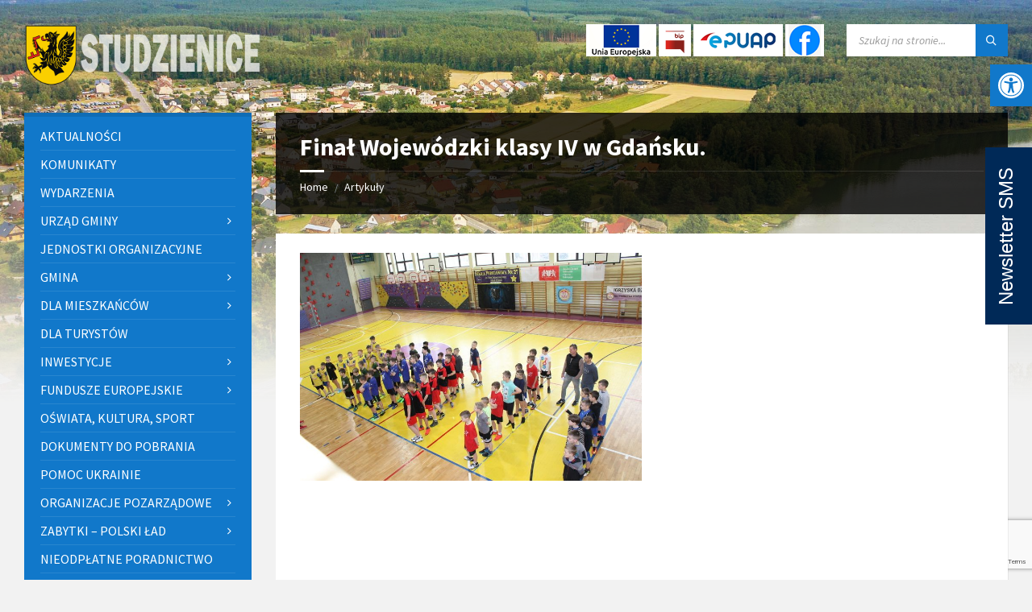

--- FILE ---
content_type: text/html; charset=UTF-8
request_url: https://www.studzienice.pl/aktualnosci/final-wojewodzki-klasy-iv-w-gdansku/
body_size: 27242
content:
<!DOCTYPE html>
<html lang="pl-PL">
<head>
    <meta http-equiv="Content-Type" content="text/html; charset=UTF-8">
    <meta name="viewport" content="width=device-width, initial-scale=1.0">
    <link rel="pingback" href="https://www.studzienice.pl/xmlrpc.php">
    <title>Finał Wojewódzki klasy IV w Gdańsku. &#8211; Gmina Studzienice</title>
<meta name='robots' content='max-image-preview:large' />
<link rel='dns-prefetch' href='//fonts.googleapis.com' />
<link rel="alternate" type="application/rss+xml" title="Gmina Studzienice &raquo; Kanał z wpisami" href="https://www.studzienice.pl/feed/" />
<link rel="alternate" type="application/rss+xml" title="Gmina Studzienice &raquo; Kanał z komentarzami" href="https://www.studzienice.pl/comments/feed/" />
<link rel="alternate" type="application/rss+xml" title="Gmina Studzienice &raquo; Finał Wojewódzki klasy IV w Gdańsku. Kanał z komentarzami" href="https://www.studzienice.pl/aktualnosci/final-wojewodzki-klasy-iv-w-gdansku/feed/" />
<link rel="alternate" title="oEmbed (JSON)" type="application/json+oembed" href="https://www.studzienice.pl/wp-json/oembed/1.0/embed?url=https%3A%2F%2Fwww.studzienice.pl%2Faktualnosci%2Ffinal-wojewodzki-klasy-iv-w-gdansku%2F" />
<link rel="alternate" title="oEmbed (XML)" type="text/xml+oembed" href="https://www.studzienice.pl/wp-json/oembed/1.0/embed?url=https%3A%2F%2Fwww.studzienice.pl%2Faktualnosci%2Ffinal-wojewodzki-klasy-iv-w-gdansku%2F&#038;format=xml" />
<style id='wp-img-auto-sizes-contain-inline-css' type='text/css'>
img:is([sizes=auto i],[sizes^="auto," i]){contain-intrinsic-size:3000px 1500px}
/*# sourceURL=wp-img-auto-sizes-contain-inline-css */
</style>
<style id='wp-emoji-styles-inline-css' type='text/css'>

	img.wp-smiley, img.emoji {
		display: inline !important;
		border: none !important;
		box-shadow: none !important;
		height: 1em !important;
		width: 1em !important;
		margin: 0 0.07em !important;
		vertical-align: -0.1em !important;
		background: none !important;
		padding: 0 !important;
	}
/*# sourceURL=wp-emoji-styles-inline-css */
</style>
<style id='wp-block-library-inline-css' type='text/css'>
:root{--wp-block-synced-color:#7a00df;--wp-block-synced-color--rgb:122,0,223;--wp-bound-block-color:var(--wp-block-synced-color);--wp-editor-canvas-background:#ddd;--wp-admin-theme-color:#007cba;--wp-admin-theme-color--rgb:0,124,186;--wp-admin-theme-color-darker-10:#006ba1;--wp-admin-theme-color-darker-10--rgb:0,107,160.5;--wp-admin-theme-color-darker-20:#005a87;--wp-admin-theme-color-darker-20--rgb:0,90,135;--wp-admin-border-width-focus:2px}@media (min-resolution:192dpi){:root{--wp-admin-border-width-focus:1.5px}}.wp-element-button{cursor:pointer}:root .has-very-light-gray-background-color{background-color:#eee}:root .has-very-dark-gray-background-color{background-color:#313131}:root .has-very-light-gray-color{color:#eee}:root .has-very-dark-gray-color{color:#313131}:root .has-vivid-green-cyan-to-vivid-cyan-blue-gradient-background{background:linear-gradient(135deg,#00d084,#0693e3)}:root .has-purple-crush-gradient-background{background:linear-gradient(135deg,#34e2e4,#4721fb 50%,#ab1dfe)}:root .has-hazy-dawn-gradient-background{background:linear-gradient(135deg,#faaca8,#dad0ec)}:root .has-subdued-olive-gradient-background{background:linear-gradient(135deg,#fafae1,#67a671)}:root .has-atomic-cream-gradient-background{background:linear-gradient(135deg,#fdd79a,#004a59)}:root .has-nightshade-gradient-background{background:linear-gradient(135deg,#330968,#31cdcf)}:root .has-midnight-gradient-background{background:linear-gradient(135deg,#020381,#2874fc)}:root{--wp--preset--font-size--normal:16px;--wp--preset--font-size--huge:42px}.has-regular-font-size{font-size:1em}.has-larger-font-size{font-size:2.625em}.has-normal-font-size{font-size:var(--wp--preset--font-size--normal)}.has-huge-font-size{font-size:var(--wp--preset--font-size--huge)}.has-text-align-center{text-align:center}.has-text-align-left{text-align:left}.has-text-align-right{text-align:right}.has-fit-text{white-space:nowrap!important}#end-resizable-editor-section{display:none}.aligncenter{clear:both}.items-justified-left{justify-content:flex-start}.items-justified-center{justify-content:center}.items-justified-right{justify-content:flex-end}.items-justified-space-between{justify-content:space-between}.screen-reader-text{border:0;clip-path:inset(50%);height:1px;margin:-1px;overflow:hidden;padding:0;position:absolute;width:1px;word-wrap:normal!important}.screen-reader-text:focus{background-color:#ddd;clip-path:none;color:#444;display:block;font-size:1em;height:auto;left:5px;line-height:normal;padding:15px 23px 14px;text-decoration:none;top:5px;width:auto;z-index:100000}html :where(.has-border-color){border-style:solid}html :where([style*=border-top-color]){border-top-style:solid}html :where([style*=border-right-color]){border-right-style:solid}html :where([style*=border-bottom-color]){border-bottom-style:solid}html :where([style*=border-left-color]){border-left-style:solid}html :where([style*=border-width]){border-style:solid}html :where([style*=border-top-width]){border-top-style:solid}html :where([style*=border-right-width]){border-right-style:solid}html :where([style*=border-bottom-width]){border-bottom-style:solid}html :where([style*=border-left-width]){border-left-style:solid}html :where(img[class*=wp-image-]){height:auto;max-width:100%}:where(figure){margin:0 0 1em}html :where(.is-position-sticky){--wp-admin--admin-bar--position-offset:var(--wp-admin--admin-bar--height,0px)}@media screen and (max-width:600px){html :where(.is-position-sticky){--wp-admin--admin-bar--position-offset:0px}}

/*# sourceURL=wp-block-library-inline-css */
</style><style id='wp-block-heading-inline-css' type='text/css'>
h1:where(.wp-block-heading).has-background,h2:where(.wp-block-heading).has-background,h3:where(.wp-block-heading).has-background,h4:where(.wp-block-heading).has-background,h5:where(.wp-block-heading).has-background,h6:where(.wp-block-heading).has-background{padding:1.25em 2.375em}h1.has-text-align-left[style*=writing-mode]:where([style*=vertical-lr]),h1.has-text-align-right[style*=writing-mode]:where([style*=vertical-rl]),h2.has-text-align-left[style*=writing-mode]:where([style*=vertical-lr]),h2.has-text-align-right[style*=writing-mode]:where([style*=vertical-rl]),h3.has-text-align-left[style*=writing-mode]:where([style*=vertical-lr]),h3.has-text-align-right[style*=writing-mode]:where([style*=vertical-rl]),h4.has-text-align-left[style*=writing-mode]:where([style*=vertical-lr]),h4.has-text-align-right[style*=writing-mode]:where([style*=vertical-rl]),h5.has-text-align-left[style*=writing-mode]:where([style*=vertical-lr]),h5.has-text-align-right[style*=writing-mode]:where([style*=vertical-rl]),h6.has-text-align-left[style*=writing-mode]:where([style*=vertical-lr]),h6.has-text-align-right[style*=writing-mode]:where([style*=vertical-rl]){rotate:180deg}
/*# sourceURL=https://www.studzienice.pl/wp-includes/blocks/heading/style.min.css */
</style>
<style id='wp-block-latest-posts-inline-css' type='text/css'>
.wp-block-latest-posts{box-sizing:border-box}.wp-block-latest-posts.alignleft{margin-right:2em}.wp-block-latest-posts.alignright{margin-left:2em}.wp-block-latest-posts.wp-block-latest-posts__list{list-style:none}.wp-block-latest-posts.wp-block-latest-posts__list li{clear:both;overflow-wrap:break-word}.wp-block-latest-posts.is-grid{display:flex;flex-wrap:wrap}.wp-block-latest-posts.is-grid li{margin:0 1.25em 1.25em 0;width:100%}@media (min-width:600px){.wp-block-latest-posts.columns-2 li{width:calc(50% - .625em)}.wp-block-latest-posts.columns-2 li:nth-child(2n){margin-right:0}.wp-block-latest-posts.columns-3 li{width:calc(33.33333% - .83333em)}.wp-block-latest-posts.columns-3 li:nth-child(3n){margin-right:0}.wp-block-latest-posts.columns-4 li{width:calc(25% - .9375em)}.wp-block-latest-posts.columns-4 li:nth-child(4n){margin-right:0}.wp-block-latest-posts.columns-5 li{width:calc(20% - 1em)}.wp-block-latest-posts.columns-5 li:nth-child(5n){margin-right:0}.wp-block-latest-posts.columns-6 li{width:calc(16.66667% - 1.04167em)}.wp-block-latest-posts.columns-6 li:nth-child(6n){margin-right:0}}:root :where(.wp-block-latest-posts.is-grid){padding:0}:root :where(.wp-block-latest-posts.wp-block-latest-posts__list){padding-left:0}.wp-block-latest-posts__post-author,.wp-block-latest-posts__post-date{display:block;font-size:.8125em}.wp-block-latest-posts__post-excerpt,.wp-block-latest-posts__post-full-content{margin-bottom:1em;margin-top:.5em}.wp-block-latest-posts__featured-image a{display:inline-block}.wp-block-latest-posts__featured-image img{height:auto;max-width:100%;width:auto}.wp-block-latest-posts__featured-image.alignleft{float:left;margin-right:1em}.wp-block-latest-posts__featured-image.alignright{float:right;margin-left:1em}.wp-block-latest-posts__featured-image.aligncenter{margin-bottom:1em;text-align:center}
/*# sourceURL=https://www.studzienice.pl/wp-includes/blocks/latest-posts/style.min.css */
</style>
<style id='wp-block-group-inline-css' type='text/css'>
.wp-block-group{box-sizing:border-box}:where(.wp-block-group.wp-block-group-is-layout-constrained){position:relative}
/*# sourceURL=https://www.studzienice.pl/wp-includes/blocks/group/style.min.css */
</style>
<style id='global-styles-inline-css' type='text/css'>
:root{--wp--preset--aspect-ratio--square: 1;--wp--preset--aspect-ratio--4-3: 4/3;--wp--preset--aspect-ratio--3-4: 3/4;--wp--preset--aspect-ratio--3-2: 3/2;--wp--preset--aspect-ratio--2-3: 2/3;--wp--preset--aspect-ratio--16-9: 16/9;--wp--preset--aspect-ratio--9-16: 9/16;--wp--preset--color--black: #000000;--wp--preset--color--cyan-bluish-gray: #abb8c3;--wp--preset--color--white: #ffffff;--wp--preset--color--pale-pink: #f78da7;--wp--preset--color--vivid-red: #cf2e2e;--wp--preset--color--luminous-vivid-orange: #ff6900;--wp--preset--color--luminous-vivid-amber: #fcb900;--wp--preset--color--light-green-cyan: #7bdcb5;--wp--preset--color--vivid-green-cyan: #00d084;--wp--preset--color--pale-cyan-blue: #8ed1fc;--wp--preset--color--vivid-cyan-blue: #0693e3;--wp--preset--color--vivid-purple: #9b51e0;--wp--preset--gradient--vivid-cyan-blue-to-vivid-purple: linear-gradient(135deg,rgb(6,147,227) 0%,rgb(155,81,224) 100%);--wp--preset--gradient--light-green-cyan-to-vivid-green-cyan: linear-gradient(135deg,rgb(122,220,180) 0%,rgb(0,208,130) 100%);--wp--preset--gradient--luminous-vivid-amber-to-luminous-vivid-orange: linear-gradient(135deg,rgb(252,185,0) 0%,rgb(255,105,0) 100%);--wp--preset--gradient--luminous-vivid-orange-to-vivid-red: linear-gradient(135deg,rgb(255,105,0) 0%,rgb(207,46,46) 100%);--wp--preset--gradient--very-light-gray-to-cyan-bluish-gray: linear-gradient(135deg,rgb(238,238,238) 0%,rgb(169,184,195) 100%);--wp--preset--gradient--cool-to-warm-spectrum: linear-gradient(135deg,rgb(74,234,220) 0%,rgb(151,120,209) 20%,rgb(207,42,186) 40%,rgb(238,44,130) 60%,rgb(251,105,98) 80%,rgb(254,248,76) 100%);--wp--preset--gradient--blush-light-purple: linear-gradient(135deg,rgb(255,206,236) 0%,rgb(152,150,240) 100%);--wp--preset--gradient--blush-bordeaux: linear-gradient(135deg,rgb(254,205,165) 0%,rgb(254,45,45) 50%,rgb(107,0,62) 100%);--wp--preset--gradient--luminous-dusk: linear-gradient(135deg,rgb(255,203,112) 0%,rgb(199,81,192) 50%,rgb(65,88,208) 100%);--wp--preset--gradient--pale-ocean: linear-gradient(135deg,rgb(255,245,203) 0%,rgb(182,227,212) 50%,rgb(51,167,181) 100%);--wp--preset--gradient--electric-grass: linear-gradient(135deg,rgb(202,248,128) 0%,rgb(113,206,126) 100%);--wp--preset--gradient--midnight: linear-gradient(135deg,rgb(2,3,129) 0%,rgb(40,116,252) 100%);--wp--preset--font-size--small: 13px;--wp--preset--font-size--medium: 20px;--wp--preset--font-size--large: 36px;--wp--preset--font-size--x-large: 42px;--wp--preset--spacing--20: 0.44rem;--wp--preset--spacing--30: 0.67rem;--wp--preset--spacing--40: 1rem;--wp--preset--spacing--50: 1.5rem;--wp--preset--spacing--60: 2.25rem;--wp--preset--spacing--70: 3.38rem;--wp--preset--spacing--80: 5.06rem;--wp--preset--shadow--natural: 6px 6px 9px rgba(0, 0, 0, 0.2);--wp--preset--shadow--deep: 12px 12px 50px rgba(0, 0, 0, 0.4);--wp--preset--shadow--sharp: 6px 6px 0px rgba(0, 0, 0, 0.2);--wp--preset--shadow--outlined: 6px 6px 0px -3px rgb(255, 255, 255), 6px 6px rgb(0, 0, 0);--wp--preset--shadow--crisp: 6px 6px 0px rgb(0, 0, 0);}:where(.is-layout-flex){gap: 0.5em;}:where(.is-layout-grid){gap: 0.5em;}body .is-layout-flex{display: flex;}.is-layout-flex{flex-wrap: wrap;align-items: center;}.is-layout-flex > :is(*, div){margin: 0;}body .is-layout-grid{display: grid;}.is-layout-grid > :is(*, div){margin: 0;}:where(.wp-block-columns.is-layout-flex){gap: 2em;}:where(.wp-block-columns.is-layout-grid){gap: 2em;}:where(.wp-block-post-template.is-layout-flex){gap: 1.25em;}:where(.wp-block-post-template.is-layout-grid){gap: 1.25em;}.has-black-color{color: var(--wp--preset--color--black) !important;}.has-cyan-bluish-gray-color{color: var(--wp--preset--color--cyan-bluish-gray) !important;}.has-white-color{color: var(--wp--preset--color--white) !important;}.has-pale-pink-color{color: var(--wp--preset--color--pale-pink) !important;}.has-vivid-red-color{color: var(--wp--preset--color--vivid-red) !important;}.has-luminous-vivid-orange-color{color: var(--wp--preset--color--luminous-vivid-orange) !important;}.has-luminous-vivid-amber-color{color: var(--wp--preset--color--luminous-vivid-amber) !important;}.has-light-green-cyan-color{color: var(--wp--preset--color--light-green-cyan) !important;}.has-vivid-green-cyan-color{color: var(--wp--preset--color--vivid-green-cyan) !important;}.has-pale-cyan-blue-color{color: var(--wp--preset--color--pale-cyan-blue) !important;}.has-vivid-cyan-blue-color{color: var(--wp--preset--color--vivid-cyan-blue) !important;}.has-vivid-purple-color{color: var(--wp--preset--color--vivid-purple) !important;}.has-black-background-color{background-color: var(--wp--preset--color--black) !important;}.has-cyan-bluish-gray-background-color{background-color: var(--wp--preset--color--cyan-bluish-gray) !important;}.has-white-background-color{background-color: var(--wp--preset--color--white) !important;}.has-pale-pink-background-color{background-color: var(--wp--preset--color--pale-pink) !important;}.has-vivid-red-background-color{background-color: var(--wp--preset--color--vivid-red) !important;}.has-luminous-vivid-orange-background-color{background-color: var(--wp--preset--color--luminous-vivid-orange) !important;}.has-luminous-vivid-amber-background-color{background-color: var(--wp--preset--color--luminous-vivid-amber) !important;}.has-light-green-cyan-background-color{background-color: var(--wp--preset--color--light-green-cyan) !important;}.has-vivid-green-cyan-background-color{background-color: var(--wp--preset--color--vivid-green-cyan) !important;}.has-pale-cyan-blue-background-color{background-color: var(--wp--preset--color--pale-cyan-blue) !important;}.has-vivid-cyan-blue-background-color{background-color: var(--wp--preset--color--vivid-cyan-blue) !important;}.has-vivid-purple-background-color{background-color: var(--wp--preset--color--vivid-purple) !important;}.has-black-border-color{border-color: var(--wp--preset--color--black) !important;}.has-cyan-bluish-gray-border-color{border-color: var(--wp--preset--color--cyan-bluish-gray) !important;}.has-white-border-color{border-color: var(--wp--preset--color--white) !important;}.has-pale-pink-border-color{border-color: var(--wp--preset--color--pale-pink) !important;}.has-vivid-red-border-color{border-color: var(--wp--preset--color--vivid-red) !important;}.has-luminous-vivid-orange-border-color{border-color: var(--wp--preset--color--luminous-vivid-orange) !important;}.has-luminous-vivid-amber-border-color{border-color: var(--wp--preset--color--luminous-vivid-amber) !important;}.has-light-green-cyan-border-color{border-color: var(--wp--preset--color--light-green-cyan) !important;}.has-vivid-green-cyan-border-color{border-color: var(--wp--preset--color--vivid-green-cyan) !important;}.has-pale-cyan-blue-border-color{border-color: var(--wp--preset--color--pale-cyan-blue) !important;}.has-vivid-cyan-blue-border-color{border-color: var(--wp--preset--color--vivid-cyan-blue) !important;}.has-vivid-purple-border-color{border-color: var(--wp--preset--color--vivid-purple) !important;}.has-vivid-cyan-blue-to-vivid-purple-gradient-background{background: var(--wp--preset--gradient--vivid-cyan-blue-to-vivid-purple) !important;}.has-light-green-cyan-to-vivid-green-cyan-gradient-background{background: var(--wp--preset--gradient--light-green-cyan-to-vivid-green-cyan) !important;}.has-luminous-vivid-amber-to-luminous-vivid-orange-gradient-background{background: var(--wp--preset--gradient--luminous-vivid-amber-to-luminous-vivid-orange) !important;}.has-luminous-vivid-orange-to-vivid-red-gradient-background{background: var(--wp--preset--gradient--luminous-vivid-orange-to-vivid-red) !important;}.has-very-light-gray-to-cyan-bluish-gray-gradient-background{background: var(--wp--preset--gradient--very-light-gray-to-cyan-bluish-gray) !important;}.has-cool-to-warm-spectrum-gradient-background{background: var(--wp--preset--gradient--cool-to-warm-spectrum) !important;}.has-blush-light-purple-gradient-background{background: var(--wp--preset--gradient--blush-light-purple) !important;}.has-blush-bordeaux-gradient-background{background: var(--wp--preset--gradient--blush-bordeaux) !important;}.has-luminous-dusk-gradient-background{background: var(--wp--preset--gradient--luminous-dusk) !important;}.has-pale-ocean-gradient-background{background: var(--wp--preset--gradient--pale-ocean) !important;}.has-electric-grass-gradient-background{background: var(--wp--preset--gradient--electric-grass) !important;}.has-midnight-gradient-background{background: var(--wp--preset--gradient--midnight) !important;}.has-small-font-size{font-size: var(--wp--preset--font-size--small) !important;}.has-medium-font-size{font-size: var(--wp--preset--font-size--medium) !important;}.has-large-font-size{font-size: var(--wp--preset--font-size--large) !important;}.has-x-large-font-size{font-size: var(--wp--preset--font-size--x-large) !important;}
/*# sourceURL=global-styles-inline-css */
</style>

<style id='classic-theme-styles-inline-css' type='text/css'>
/*! This file is auto-generated */
.wp-block-button__link{color:#fff;background-color:#32373c;border-radius:9999px;box-shadow:none;text-decoration:none;padding:calc(.667em + 2px) calc(1.333em + 2px);font-size:1.125em}.wp-block-file__button{background:#32373c;color:#fff;text-decoration:none}
/*# sourceURL=/wp-includes/css/classic-themes.min.css */
</style>
<link rel='stylesheet' id='contact-form-7-css' href='https://www.studzienice.pl/wp-content/plugins/contact-form-7/includes/css/styles.css?ver=6.1.4' type='text/css' media='all' />
<link rel='stylesheet' id='pojo-a11y-css' href='https://www.studzienice.pl/wp-content/plugins/pojo-accessibility/modules/legacy/assets/css/style.min.css?ver=1.0.0' type='text/css' media='all' />
<link rel='stylesheet' id='wpsms-front-css' href='https://www.studzienice.pl/wp-content/plugins/wp-sms/assets/css/front-styles.css?ver=7.1' type='text/css' media='all' />
<link rel='stylesheet' id='lsvr-townpress-main-style-css' href='https://www.studzienice.pl/wp-content/themes/townpress-child/style.css?ver=3.8.11' type='text/css' media='all' />
<link rel='stylesheet' id='lsvr-townpress-general-style-css' href='https://www.studzienice.pl/wp-content/themes/townpress/assets/css/general.css?ver=3.8.11' type='text/css' media='all' />
<style id='lsvr-townpress-general-style-inline-css' type='text/css'>
body, input, textarea, select, button, #cancel-comment-reply-link, .lsvr_listing-map__infobox { font-family: 'Source Sans Pro', Arial, sans-serif; }
html, body { font-size: 16px; }
.header-logo { max-width: 300px; } .header-logo--front { max-width: 300px; } @media ( max-width: 991px ) { .header-logo { max-width: 200px; } }
/*# sourceURL=lsvr-townpress-general-style-inline-css */
</style>
<link rel='stylesheet' id='lsvr-townpress-google-fonts-css' href='//fonts.googleapis.com/css?family=Source+Sans+Pro%3A400%2C400italic%2C600%2C600italic%2C700%2C700italic&#038;subset=latin-ext&#038;ver=6.9' type='text/css' media='all' />
<link rel='stylesheet' id='lsvr-townpress-color-scheme-css' href='https://www.studzienice.pl/wp-content/themes/townpress/assets/css/skins/blue.css?ver=3.8.11' type='text/css' media='all' />
<link rel='stylesheet' id='slb_core-css' href='https://www.studzienice.pl/wp-content/plugins/simple-lightbox/client/css/app.css?ver=2.9.4' type='text/css' media='all' />
<link rel='stylesheet' id='lsvr-townpress-child-style-css' href='https://www.studzienice.pl/wp-content/themes/townpress-child/style.css?ver=3.1.1' type='text/css' media='all' />
<script type="text/javascript" src="https://www.studzienice.pl/wp-includes/js/jquery/jquery.min.js?ver=3.7.1" id="jquery-core-js"></script>
<script type="text/javascript" src="https://www.studzienice.pl/wp-includes/js/jquery/jquery-migrate.min.js?ver=3.4.1" id="jquery-migrate-js"></script>
<script type="text/javascript" id="lsvr-events-scripts-js-extra">
/* <![CDATA[ */
var lsvr_events_ajax_var = {"url":"https://www.studzienice.pl/wp-admin/admin-ajax.php","nonce":"013fac20eb"};
//# sourceURL=lsvr-events-scripts-js-extra
/* ]]> */
</script>
<script type="text/javascript" src="https://www.studzienice.pl/wp-content/plugins/lsvr-events/assets/js/lsvr-events.min.js?ver=1.9.7" id="lsvr-events-scripts-js"></script>
<script type="text/javascript" id="lsvr-townpress-toolkit-weather-widget-js-extra">
/* <![CDATA[ */
var lsvr_townpress_toolkit_ajax_weather_widget_var = {"url":"https://www.studzienice.pl/wp-admin/admin-ajax.php","nonce":"0be37e1734"};
//# sourceURL=lsvr-townpress-toolkit-weather-widget-js-extra
/* ]]> */
</script>
<script type="text/javascript" src="https://www.studzienice.pl/wp-content/plugins/lsvr-townpress-toolkit/assets/js/lsvr-townpress-toolkit-weather-widget.min.js?ver=1.6.1" id="lsvr-townpress-toolkit-weather-widget-js"></script>
<link rel="https://api.w.org/" href="https://www.studzienice.pl/wp-json/" /><link rel="alternate" title="JSON" type="application/json" href="https://www.studzienice.pl/wp-json/wp/v2/posts/3504" /><link rel="EditURI" type="application/rsd+xml" title="RSD" href="https://www.studzienice.pl/xmlrpc.php?rsd" />
<meta name="generator" content="WordPress 6.9" />
<link rel="canonical" href="https://www.studzienice.pl/aktualnosci/final-wojewodzki-klasy-iv-w-gdansku/" />
<link rel='shortlink' href='https://www.studzienice.pl/?p=3504' />
<style type="text/css">
#pojo-a11y-toolbar .pojo-a11y-toolbar-toggle a{ background-color: #1178ca;	color: #ffffff;}
#pojo-a11y-toolbar .pojo-a11y-toolbar-overlay, #pojo-a11y-toolbar .pojo-a11y-toolbar-overlay ul.pojo-a11y-toolbar-items.pojo-a11y-links{ border-color: #1178ca;}
body.pojo-a11y-focusable a:focus{ outline-style: solid !important;	outline-width: 1px !important;	outline-color: #FF0000 !important;}
#pojo-a11y-toolbar{ top: 80px !important;}
#pojo-a11y-toolbar .pojo-a11y-toolbar-overlay{ background-color: #ffffff;}
#pojo-a11y-toolbar .pojo-a11y-toolbar-overlay ul.pojo-a11y-toolbar-items li.pojo-a11y-toolbar-item a, #pojo-a11y-toolbar .pojo-a11y-toolbar-overlay p.pojo-a11y-toolbar-title{ color: #333333;}
#pojo-a11y-toolbar .pojo-a11y-toolbar-overlay ul.pojo-a11y-toolbar-items li.pojo-a11y-toolbar-item a.active{ background-color: #4054b2;	color: #ffffff;}
@media (max-width: 767px) { #pojo-a11y-toolbar { top: 50px !important; } }</style><link rel="icon" href="https://www.studzienice.pl/wp-content/uploads/2022/12/cropped-favicon-32x32.png" sizes="32x32" />
<link rel="icon" href="https://www.studzienice.pl/wp-content/uploads/2022/12/cropped-favicon-192x192.png" sizes="192x192" />
<link rel="apple-touch-icon" href="https://www.studzienice.pl/wp-content/uploads/2022/12/cropped-favicon-180x180.png" />
<meta name="msapplication-TileImage" content="https://www.studzienice.pl/wp-content/uploads/2022/12/cropped-favicon-270x270.png" />
		<style type="text/css" id="wp-custom-css">
			.imgnews {
	float: left;
	margin-right: 7px;
	max-width: 50%;
}
.galnews img {
	float: left;
	margin: 5px;
	max-width: 250px;
}
.post__footer {
	clear: both;
}
.lsvr-townpress-menu-widget__item-link--level-1, .lsvr-townpress-menu-widget__item-link--level-2 {
	padding: 4px;
}
.header-toolbar .widget_custom_html {
	display: inline-block;
	float: left;
	padding-left: 5px;
	padding-right: 5px;
	height: 40px;
}
.header-toolbar .widget_custom_html a {
	display: inline-block;
}
.header-toolbar .widget_custom_html img {
	margin-right: 3px;
	padding-left: 4px;
	padding-right: 4px;
	background-color: #FFF;
}
.footer-widgets .widget_nav_menu .menu>li {
	border: none;
	margin-top: 0;
	padding-top: 0;
	margin-bottom: 5px;
	line-height: 1.5;
}
.blog-post-archive--default .post__thumbnail-link--cropped {
	float: left;
	margin-right: 15px;
	width: 30%;
}
button.smsapi-submit {
	background-color: #1178CA;
	padding: 10px 20px;
	color: white;
	float: none;
}


/* SMS API */

@-webkit-keyframes initial-show {
    0% {
        -webkit-transform: translateX(calc(-100% - 30px));
    }
    100% {
        -webkit-transform: translateX(5px);
    }
}

@-moz-keyframes initial-show {
    0% {
        -moz-transform: translateX(calc(-100% - 30px));
    }
    100% {
        -moz-transform: translateX(5px);
    }
}

@-webkit-keyframes show {
    0% {
        -webkit-transform: translateX(5px);
    }
    100% {
        -webkit-transform: translateX(calc(-100% + 0px));
    }
}

@-moz-keyframes show {
    0% {
        -moz-transform: translateX(5px);
    }
    100% {
        -moz-transform: translateX(calc(-100% + 0px));
    }
}

@-webkit-keyframes hide {
    0% {
        -webkit-transform: translateX(calc(-100% + 0px));
    }
    100% {
        -webkit-transform: translateX(5px);
    }
}

@-moz-keyframes hide {
    0% {
        -moz-transform: translateX(calc(-100% + 0px));
    }
    100% {
        -moz-transform: translateX(5px);
    }
}



span#hide-newsletter,
span#show-newsletter {
    position: absolute;
    top: 264px;
		left: -139px;
    display: block;
    width: 220px;
		height: 34px;
    font-size: 24px;
    color: white;
    cursor: pointer;
    font-family: sans-serif;
    text-align: center;
    background-color: rgb(0, 41, 87);
	padding: 12px 0px;
    /*border-top-right-radius: 5px;
    border-top-left-radius: 5px;
    -webkit-border-top-right-radius: 5px;
    -webkit-border-top-left-radius: 5px;
    -moz-border-radius-topright: 5px;
    -moz-border-radius-topleft: 5px;*/
		transform: rotate(-90deg);
	
}

.newsletter-sms {
  /*  -ms-transform: translateX(calc(-100% - 0px));
    -webkit-transform: translateX(calc(-100% - 0px));
    transform: translateX(calc(-100% - 0px)); */
    position: fixed;
    top: 0px;
    right: -650px;
    animation-duration: 1.5s;
    animation-timing-function: ease;
    -webkit-animation-fill-mode: forwards;
    animation-fill-mode: forwards;
	z-index: 100;
	max-width: 100%;
}

.newsletter-sms--initial-showing {
    animation-name: show;
}

.newsletter-sms--showing {
    animation-name: show;
}

.newsletter-sms--hiding {
    animation-name: hide;
}



.post #smsapi-newsletter-iframe {
	width: 100% !important;
	height: 780px !important;
}

@media screen and (max-width: 1200px) {
	.newsletter-sms {
		display: none;
	}
	.newsletter-sms-mob {
		display: none;
		position: fixed;
    top: 190px;
		right: -88px;
    width: 220px;
		height: 34px;
    font-size: 24px;
    color: white;
    cursor: pointer;
    font-family: sans-serif;
    text-align: center;
    background-color: rgb(0, 41, 87);
	padding: 12px 0px;
		z-index: 100;
		transform: rotate(-90deg);
	}
	.header-toolbar img {
		height: 36px;
		width: auto;
	}
}

@media screen and (min-width: 1201px) {
		.newsletter-sms-mob {
		display: none;
	}
	.mobile-only {
		display: none !important;
	}
}
/* /SMS API */		</style>
		</head>

<body class="wp-singular post-template-default single single-post postid-3504 single-format-standard wp-custom-logo wp-theme-townpress wp-child-theme-townpress-child">

	
	
	<!-- WRAPPER : begin -->
	<div id="wrapper">

		
		
		
		<!-- HEADER : begin -->
		<header id="header" >
			<div class="header__inner">

				
				
				
				
				
				<!-- HEADER CONTENT : begin -->
				<div class="header__content">
					<div class="lsvr-container">
						<div class="header__content-inner">

							
							
	<!-- HEADER BRANDING : begin -->
	<div  class="header-logo">
		<a href="https://www.studzienice.pl/" class="header-logo__link"
			aria-label="Site logo">
			<img src="https://www.studzienice.pl/wp-content/uploads/2022/11/Herb-Studzienice-top-800.png"
				class="header-logo__image"
				alt="Gmina Studzienice">
		</a>
	</div>
	<!-- HEADER BRANDING : end -->


							
							

	<!-- HEADER TOOLBAR TOGGLE : begin -->
<div class="header-toolbar-toggle">

	<button class="header-toolbar-toggle__menu-button" type="button"
		aria-controls="header-mobile-menu"
        aria-haspopup="true"
        aria-expanded="false">
		<span class="header-toolbar-toggle__menu-button-ico header-toolbar-toggle__menu-button-ico--open icon-menu" aria-hidden="true"></span>
		<span class="header-toolbar-toggle__menu-button-ico header-toolbar-toggle__menu-button-ico--close icon-cross" aria-hidden="true"></span>
		<span class="header-toolbar-toggle__menu-button-label">Menu</span>
	</button>

	
</div>
<!-- HEADER TOOLBAR TOGGLE : end -->
	<!-- HEADER TOOLBAR : begin -->
	<div class="header-toolbar">
		
		<div id="custom_html-2" class="widget_text widget widget_custom_html"><div class="widget_text widget__inner"><div class="textwidget custom-html-widget"><a href="https://www.studzienice.pl/komunikaty/newsletter-sms/" class="mobile-only"><img src="https://www.studzienice.pl/wp-content/uploads/2023/10/sms.png" alt="SMS"></a><a href="https://www.studzienice.pl/kat/inwestycje/" target="_blank"><img src="https://www.studzienice.pl/wp-content/uploads/2023/10/logo_UE-40.png" alt="BIP" class="ue"></a><a  href="https://bip.studzienice.pl/" target="_blank"><img src="https://www.studzienice.pl/wp-content/uploads/2022/12/bip-ico.png" alt="BIP"></a><a href="https://studzienice.gmina.plus/" target="_blank"><img src="https://www.studzienice.pl/wp-content/uploads/2022/12/EPUAP_logo-s.png" alt="epuap"></a><a href="https://www.facebook.com/urzadgminystudzienice" target="_blank"><img src="https://www.studzienice.pl/wp-content/uploads/2023/10/FB3.png" alt="Facebook" class="ue"></a></div></div></div>		
		
		
		
		
		
		
		
		
	<!-- HEADER MOBILE MENU : begin -->
	<nav id="header-mobile-menu" class="header-mobile-menu"
        data-label-expand-submenu="Expand submenu"
        data-label-collapse-submenu="Collapse submenu"

					aria-label="Menu główne"
		>

	    <ul id="menu-menu-glowne" class="header-mobile-menu__list" role="menu">
            
        	<li id="header-mobile-menu__item-573"
                class="header-mobile-menu__item header-mobile-menu__item--level-0 menu-item menu-item-type-taxonomy menu-item-object-category current-post-ancestor current-menu-parent current-post-parent"
                role="presentation">

                <a href="https://www.studzienice.pl/kat/aktualnosci/"
                    id="header-mobile-menu__item-link-573"
                	class="header-mobile-menu__item-link header-mobile-menu__item-link--level-0"
                    role="menuitem"

                                    	>

                    
                    <span class="header-mobile-menu__item-link-label">
                        Aktualności                    </span>

                </a>

            
            </li>

            
            
        	<li id="header-mobile-menu__item-5168"
                class="header-mobile-menu__item header-mobile-menu__item--level-0 menu-item menu-item-type-taxonomy menu-item-object-category"
                role="presentation">

                <a href="https://www.studzienice.pl/kat/komunikaty/"
                    id="header-mobile-menu__item-link-5168"
                	class="header-mobile-menu__item-link header-mobile-menu__item-link--level-0"
                    role="menuitem"

                                    	>

                    
                    <span class="header-mobile-menu__item-link-label">
                        Komunikaty                    </span>

                </a>

            
            </li>

            
            
        	<li id="header-mobile-menu__item-5922"
                class="header-mobile-menu__item header-mobile-menu__item--level-0 menu-item menu-item-type-custom menu-item-object-custom"
                role="presentation">

                <a href="/wydarzenia"
                    id="header-mobile-menu__item-link-5922"
                	class="header-mobile-menu__item-link header-mobile-menu__item-link--level-0"
                    role="menuitem"

                                    	>

                    
                    <span class="header-mobile-menu__item-link-label">
                        Wydarzenia                    </span>

                </a>

            
            </li>

            
            
        	<li id="header-mobile-menu__item-6225"
                class="header-mobile-menu__item header-mobile-menu__item--level-0 menu-item menu-item-type-custom menu-item-object-custom menu-item-has-children"
                role="presentation">

                <a href="#"
                    id="header-mobile-menu__item-link-6225"
                	class="header-mobile-menu__item-link header-mobile-menu__item-link--level-0"
                    role="menuitem"

                                    	>

                    
                    <span class="header-mobile-menu__item-link-label">
                        Urząd Gminy                    </span>

                </a>

            
            <button id="header-mobile-menu__toggle-6225"
                class="header-mobile-menu__toggle header-mobile-menu__toggle--level-0" type="button"
                aria-label="Expand submenu"
                aria-controls="header-mobile-menu__submenu-6225"
                aria-haspopup="true"
                aria-expanded="false">
                <span class="header-mobile-menu__toggle-icon" aria-hidden="true"></span>
            </button>

        	<ul id="header-mobile-menu__submenu-6225"
                class="header-mobile-menu__submenu sub-menu header-mobile-menu__submenu--level-0"
                aria-labelledby="header-mobile-menu__item-link-6225"
                aria-expanded="false"
                role="menu">

            
            
        	<li id="header-mobile-menu__item-6246"
                class="header-mobile-menu__item header-mobile-menu__item--level-1 menu-item menu-item-type-custom menu-item-object-custom"
                role="presentation">

                <a href="/referaty-urzedu"
                    id="header-mobile-menu__item-link-6246"
                	class="header-mobile-menu__item-link header-mobile-menu__item-link--level-1"
                    role="menuitem"

                                    	>

                    
                    <span class="header-mobile-menu__item-link-label">
                        Referaty Urzędu                    </span>

                </a>

            
            </li>

            
            
        	<li id="header-mobile-menu__item-6690"
                class="header-mobile-menu__item header-mobile-menu__item--level-1 menu-item menu-item-type-custom menu-item-object-custom"
                role="presentation">

                <a href="https://rada.studzienice.pl"
                    id="header-mobile-menu__item-link-6690"
                	class="header-mobile-menu__item-link header-mobile-menu__item-link--level-1"
                    role="menuitem"

                                    	 target="_blank">

                    
                    <span class="header-mobile-menu__item-link-label">
                        Rada Gminy                    </span>

                </a>

            
            </li>

            
            
        	<li id="header-mobile-menu__item-6247"
                class="header-mobile-menu__item header-mobile-menu__item--level-1 menu-item menu-item-type-post_type menu-item-object-page"
                role="presentation">

                <a href="https://www.studzienice.pl/zapytanie-dotyczace-sprawy/"
                    id="header-mobile-menu__item-link-6247"
                	class="header-mobile-menu__item-link header-mobile-menu__item-link--level-1"
                    role="menuitem"

                                    	>

                    
                    <span class="header-mobile-menu__item-link-label">
                        Zapytanie dotyczące sprawy                    </span>

                </a>

            
            </li>

            
            
        	<li id="header-mobile-menu__item-5116"
                class="header-mobile-menu__item header-mobile-menu__item--level-1 menu-item menu-item-type-taxonomy menu-item-object-category"
                role="presentation">

                <a href="https://www.studzienice.pl/kat/dla-mieszkancow/urzad-stanu-cywilnego/"
                    id="header-mobile-menu__item-link-5116"
                	class="header-mobile-menu__item-link header-mobile-menu__item-link--level-1"
                    role="menuitem"

                                    	>

                    
                    <span class="header-mobile-menu__item-link-label">
                        Urząd Stanu Cywilnego                    </span>

                </a>

            
            </li>

            
            
        	<li id="header-mobile-menu__item-6300"
                class="header-mobile-menu__item header-mobile-menu__item--level-1 menu-item menu-item-type-taxonomy menu-item-object-category menu-item-has-children"
                role="presentation">

                <a href="https://www.studzienice.pl/kat/zlobek-gminny-w-studzienicach/"
                    id="header-mobile-menu__item-link-6300"
                	class="header-mobile-menu__item-link header-mobile-menu__item-link--level-1"
                    role="menuitem"

                                    	>

                    
                    <span class="header-mobile-menu__item-link-label">
                        Żłobek Gminny w Studzienicach                    </span>

                </a>

            
            <button id="header-mobile-menu__toggle-6300"
                class="header-mobile-menu__toggle header-mobile-menu__toggle--level-1" type="button"
                aria-label="Expand submenu"
                aria-controls="header-mobile-menu__submenu-6300"
                aria-haspopup="true"
                aria-expanded="false">
                <span class="header-mobile-menu__toggle-icon" aria-hidden="true"></span>
            </button>

        	<ul id="header-mobile-menu__submenu-6300"
                class="header-mobile-menu__submenu sub-menu header-mobile-menu__submenu--level-1"
                aria-labelledby="header-mobile-menu__item-link-6300"
                aria-expanded="false"
                role="menu">

            
            
        	<li id="header-mobile-menu__item-8875"
                class="header-mobile-menu__item header-mobile-menu__item--level-2 menu-item menu-item-type-post_type menu-item-object-post"
                role="presentation">

                <a href="https://www.studzienice.pl/zlobek-gminny-w-studzienicach/o-nas/"
                    id="header-mobile-menu__item-link-8875"
                	class="header-mobile-menu__item-link header-mobile-menu__item-link--level-2"
                    role="menuitem"

                                    	>

                    
                    <span class="header-mobile-menu__item-link-label">
                        O nas                    </span>

                </a>

            
            </li>

            
            
        	<li id="header-mobile-menu__item-8885"
                class="header-mobile-menu__item header-mobile-menu__item--level-2 menu-item menu-item-type-post_type menu-item-object-post"
                role="presentation">

                <a href="https://www.studzienice.pl/zlobek-gminny-w-studzienicach/plan-dnia/"
                    id="header-mobile-menu__item-link-8885"
                	class="header-mobile-menu__item-link header-mobile-menu__item-link--level-2"
                    role="menuitem"

                                    	>

                    
                    <span class="header-mobile-menu__item-link-label">
                        Plan dnia                    </span>

                </a>

            
            </li>

            
            
        	<li id="header-mobile-menu__item-8889"
                class="header-mobile-menu__item header-mobile-menu__item--level-2 menu-item menu-item-type-post_type menu-item-object-post"
                role="presentation">

                <a href="https://www.studzienice.pl/zlobek-gminny-w-studzienicach/regulamin-organizacyjny-zlobka/"
                    id="header-mobile-menu__item-link-8889"
                	class="header-mobile-menu__item-link header-mobile-menu__item-link--level-2"
                    role="menuitem"

                                    	>

                    
                    <span class="header-mobile-menu__item-link-label">
                        Regulamin organizacyjny Żłobka Gminnego w Studzienicach                    </span>

                </a>

            
            </li>

            
            
        	<li id="header-mobile-menu__item-10657"
                class="header-mobile-menu__item header-mobile-menu__item--level-2 menu-item menu-item-type-post_type menu-item-object-post"
                role="presentation">

                <a href="https://www.studzienice.pl/zlobek-gminny-w-studzienicach/rodo-obowiazek-informacyjny/"
                    id="header-mobile-menu__item-link-10657"
                	class="header-mobile-menu__item-link header-mobile-menu__item-link--level-2"
                    role="menuitem"

                                    	>

                    
                    <span class="header-mobile-menu__item-link-label">
                        RODO obowiązek informacyjny                    </span>

                </a>

            
            </li>

            
            
        	<li id="header-mobile-menu__item-8857"
                class="header-mobile-menu__item header-mobile-menu__item--level-2 menu-item menu-item-type-post_type menu-item-object-post"
                role="presentation">

                <a href="https://www.studzienice.pl/aktualnosci/standardy-ochrony-maloletnich-przed-krzywdzeniem-w-zlobku-gminnym-w-studzienicach/"
                    id="header-mobile-menu__item-link-8857"
                	class="header-mobile-menu__item-link header-mobile-menu__item-link--level-2"
                    role="menuitem"

                                    	>

                    
                    <span class="header-mobile-menu__item-link-label">
                        Standardy ochrony małoletnich przed krzywdzeniem  w Żłobku Gminnym w Studzienicach                    </span>

                </a>

            
            </li>

            
            
        	<li id="header-mobile-menu__item-8918"
                class="header-mobile-menu__item header-mobile-menu__item--level-2 menu-item menu-item-type-post_type menu-item-object-post"
                role="presentation">

                <a href="https://www.studzienice.pl/zlobek-gminny-w-studzienicach/rekrutacja-do-zlobka-gminnego-w-studzienicach-4/"
                    id="header-mobile-menu__item-link-8918"
                	class="header-mobile-menu__item-link header-mobile-menu__item-link--level-2"
                    role="menuitem"

                                    	>

                    
                    <span class="header-mobile-menu__item-link-label">
                        Rekrutacja do Żłobka Gminnego w Studzienicach                    </span>

                </a>

            
            </li>

            
            
        	<li id="header-mobile-menu__item-10591"
                class="header-mobile-menu__item header-mobile-menu__item--level-2 menu-item menu-item-type-post_type menu-item-object-post"
                role="presentation">

                <a href="https://www.studzienice.pl/zlobek-gminny-w-studzienicach/nabor-na-stanowisko-opiekunka-dziecieca-w-zlobku-gminnym-w-studzienicach-2/"
                    id="header-mobile-menu__item-link-10591"
                	class="header-mobile-menu__item-link header-mobile-menu__item-link--level-2"
                    role="menuitem"

                                    	>

                    
                    <span class="header-mobile-menu__item-link-label">
                        Nabór na stanowisko Opiekunka dziecięca w Żłobku Gminnym w Studzienicach                    </span>

                </a>

            
            </li>

            
            
        	<li id="header-mobile-menu__item-11234"
                class="header-mobile-menu__item header-mobile-menu__item--level-2 menu-item menu-item-type-post_type menu-item-object-post"
                role="presentation">

                <a href="https://www.studzienice.pl/zlobek-gminny-w-studzienicach/aktywnie-w-zlobku/"
                    id="header-mobile-menu__item-link-11234"
                	class="header-mobile-menu__item-link header-mobile-menu__item-link--level-2"
                    role="menuitem"

                                    	>

                    
                    <span class="header-mobile-menu__item-link-label">
                        Aktywnie w  żłobku                    </span>

                </a>

            
            </li>

            
        	</ul>

            
            </li>

            
            
        	<li id="header-mobile-menu__item-6154"
                class="header-mobile-menu__item header-mobile-menu__item--level-1 menu-item menu-item-type-taxonomy menu-item-object-lsvr_listing_cat"
                role="presentation">

                <a href="https://www.studzienice.pl/katalog-kat/ochotnicza-straz-pozarna/"
                    id="header-mobile-menu__item-link-6154"
                	class="header-mobile-menu__item-link header-mobile-menu__item-link--level-1"
                    role="menuitem"

                                    	>

                    
                    <span class="header-mobile-menu__item-link-label">
                        Ochotnicza Straż Pożarna                    </span>

                </a>

            
            </li>

            
            
        	<li id="header-mobile-menu__item-5145"
                class="header-mobile-menu__item header-mobile-menu__item--level-1 menu-item menu-item-type-taxonomy menu-item-object-category"
                role="presentation">

                <a href="https://www.studzienice.pl/kat/urzad-gminy/ochrona-zdrowia/"
                    id="header-mobile-menu__item-link-5145"
                	class="header-mobile-menu__item-link header-mobile-menu__item-link--level-1"
                    role="menuitem"

                                    	>

                    
                    <span class="header-mobile-menu__item-link-label">
                        Ochrona Zdrowia                    </span>

                </a>

            
            </li>

            
            
        	<li id="header-mobile-menu__item-5141"
                class="header-mobile-menu__item header-mobile-menu__item--level-1 menu-item menu-item-type-taxonomy menu-item-object-category"
                role="presentation">

                <a href="https://www.studzienice.pl/kat/urzad-gminy/gminna-ewidencja-zabytkow/"
                    id="header-mobile-menu__item-link-5141"
                	class="header-mobile-menu__item-link header-mobile-menu__item-link--level-1"
                    role="menuitem"

                                    	>

                    
                    <span class="header-mobile-menu__item-link-label">
                        Gminna Ewidencja Zabytków                    </span>

                </a>

            
            </li>

            
            
        	<li id="header-mobile-menu__item-5198"
                class="header-mobile-menu__item header-mobile-menu__item--level-1 menu-item menu-item-type-post_type menu-item-object-post"
                role="presentation">

                <a href="https://www.studzienice.pl/insygnia-gminne/"
                    id="header-mobile-menu__item-link-5198"
                	class="header-mobile-menu__item-link header-mobile-menu__item-link--level-1"
                    role="menuitem"

                                    	>

                    
                    <span class="header-mobile-menu__item-link-label">
                        Insygnia Gminne                    </span>

                </a>

            
            </li>

            
        	</ul>

            
            </li>

            
            
        	<li id="header-mobile-menu__item-6271"
                class="header-mobile-menu__item header-mobile-menu__item--level-0 menu-item menu-item-type-taxonomy menu-item-object-lsvr_listing_cat"
                role="presentation">

                <a href="https://www.studzienice.pl/katalog-kat/jednostki-organizacyjne/"
                    id="header-mobile-menu__item-link-6271"
                	class="header-mobile-menu__item-link header-mobile-menu__item-link--level-0"
                    role="menuitem"

                                    	>

                    
                    <span class="header-mobile-menu__item-link-label">
                        Jednostki organizacyjne                    </span>

                </a>

            
            </li>

            
            
        	<li id="header-mobile-menu__item-5205"
                class="header-mobile-menu__item header-mobile-menu__item--level-0 menu-item menu-item-type-custom menu-item-object-custom menu-item-has-children"
                role="presentation">

                <a href="#"
                    id="header-mobile-menu__item-link-5205"
                	class="header-mobile-menu__item-link header-mobile-menu__item-link--level-0"
                    role="menuitem"

                                    	>

                    
                    <span class="header-mobile-menu__item-link-label">
                        Gmina                    </span>

                </a>

            
            <button id="header-mobile-menu__toggle-5205"
                class="header-mobile-menu__toggle header-mobile-menu__toggle--level-0" type="button"
                aria-label="Expand submenu"
                aria-controls="header-mobile-menu__submenu-5205"
                aria-haspopup="true"
                aria-expanded="false">
                <span class="header-mobile-menu__toggle-icon" aria-hidden="true"></span>
            </button>

        	<ul id="header-mobile-menu__submenu-5205"
                class="header-mobile-menu__submenu sub-menu header-mobile-menu__submenu--level-0"
                aria-labelledby="header-mobile-menu__item-link-5205"
                aria-expanded="false"
                role="menu">

            
            
        	<li id="header-mobile-menu__item-5838"
                class="header-mobile-menu__item header-mobile-menu__item--level-1 menu-item menu-item-type-taxonomy menu-item-object-lsvr_listing_cat"
                role="presentation">

                <a href="https://www.studzienice.pl/katalog-kat/miejscowosci/"
                    id="header-mobile-menu__item-link-5838"
                	class="header-mobile-menu__item-link header-mobile-menu__item-link--level-1"
                    role="menuitem"

                                    	>

                    
                    <span class="header-mobile-menu__item-link-label">
                        Miejscowości / Sołectwa                    </span>

                </a>

            
            </li>

            
            
        	<li id="header-mobile-menu__item-6198"
                class="header-mobile-menu__item header-mobile-menu__item--level-1 menu-item menu-item-type-taxonomy menu-item-object-lsvr_listing_cat"
                role="presentation">

                <a href="https://www.studzienice.pl/katalog-kat/gmina-studzienice-tu-jest-najpiekniej/"
                    id="header-mobile-menu__item-link-6198"
                	class="header-mobile-menu__item-link header-mobile-menu__item-link--level-1"
                    role="menuitem"

                                    	>

                    
                    <span class="header-mobile-menu__item-link-label">
                        Gmina Studzienice- tu jest najpiękniej                    </span>

                </a>

            
            </li>

            
            
        	<li id="header-mobile-menu__item-6385"
                class="header-mobile-menu__item header-mobile-menu__item--level-1 menu-item menu-item-type-custom menu-item-object-custom"
                role="presentation">

                <a href="https://www.studzienice.pl/aktualnosci/zapraszamy-do-obejrzenia-naszego-nowego-filmu-promocyjnego/"
                    id="header-mobile-menu__item-link-6385"
                	class="header-mobile-menu__item-link header-mobile-menu__item-link--level-1"
                    role="menuitem"

                                    	>

                    
                    <span class="header-mobile-menu__item-link-label">
                        Film promocyjny Gminy Studzienice                    </span>

                </a>

            
            </li>

            
            
        	<li id="header-mobile-menu__item-6382"
                class="header-mobile-menu__item header-mobile-menu__item--level-1 menu-item menu-item-type-custom menu-item-object-custom"
                role="presentation">

                <a href="https://studzienice.e-mapa.net/"
                    id="header-mobile-menu__item-link-6382"
                	class="header-mobile-menu__item-link header-mobile-menu__item-link--level-1"
                    role="menuitem"

                                    	 target="_blank">

                    
                    <span class="header-mobile-menu__item-link-label">
                        GEOPortal (mapa geodezyjna)                    </span>

                </a>

            
            </li>

            
        	</ul>

            
            </li>

            
            
        	<li id="header-mobile-menu__item-574"
                class="header-mobile-menu__item header-mobile-menu__item--level-0 menu-item menu-item-type-taxonomy menu-item-object-category menu-item-has-children"
                role="presentation">

                <a href="https://www.studzienice.pl/kat/dla-mieszkancow/"
                    id="header-mobile-menu__item-link-574"
                	class="header-mobile-menu__item-link header-mobile-menu__item-link--level-0"
                    role="menuitem"

                                    	>

                    
                    <span class="header-mobile-menu__item-link-label">
                        Dla mieszkańców                    </span>

                </a>

            
            <button id="header-mobile-menu__toggle-574"
                class="header-mobile-menu__toggle header-mobile-menu__toggle--level-0" type="button"
                aria-label="Expand submenu"
                aria-controls="header-mobile-menu__submenu-574"
                aria-haspopup="true"
                aria-expanded="false">
                <span class="header-mobile-menu__toggle-icon" aria-hidden="true"></span>
            </button>

        	<ul id="header-mobile-menu__submenu-574"
                class="header-mobile-menu__submenu sub-menu header-mobile-menu__submenu--level-0"
                aria-labelledby="header-mobile-menu__item-link-574"
                aria-expanded="false"
                role="menu">

            
            
        	<li id="header-mobile-menu__item-6261"
                class="header-mobile-menu__item header-mobile-menu__item--level-1 menu-item menu-item-type-taxonomy menu-item-object-category"
                role="presentation">

                <a href="https://www.studzienice.pl/kat/dla-mieszkancow/gospodarka-odpadami/"
                    id="header-mobile-menu__item-link-6261"
                	class="header-mobile-menu__item-link header-mobile-menu__item-link--level-1"
                    role="menuitem"

                                    	>

                    
                    <span class="header-mobile-menu__item-link-label">
                        Gospodarka odpadami                    </span>

                </a>

            
            </li>

            
            
        	<li id="header-mobile-menu__item-5108"
                class="header-mobile-menu__item header-mobile-menu__item--level-1 menu-item menu-item-type-taxonomy menu-item-object-category"
                role="presentation">

                <a href="https://www.studzienice.pl/kat/dla-mieszkancow/podatki/"
                    id="header-mobile-menu__item-link-5108"
                	class="header-mobile-menu__item-link header-mobile-menu__item-link--level-1"
                    role="menuitem"

                                    	>

                    
                    <span class="header-mobile-menu__item-link-label">
                        Podatki                    </span>

                </a>

            
            </li>

            
            
        	<li id="header-mobile-menu__item-6168"
                class="header-mobile-menu__item header-mobile-menu__item--level-1 menu-item menu-item-type-post_type menu-item-object-post"
                role="presentation">

                <a href="https://www.studzienice.pl/aktualnosci/centralna-ewidencja-emisyjnosci-budynkow-1/"
                    id="header-mobile-menu__item-link-6168"
                	class="header-mobile-menu__item-link header-mobile-menu__item-link--level-1"
                    role="menuitem"

                                    	>

                    
                    <span class="header-mobile-menu__item-link-label">
                        Centralna Ewidencja Emisyjności Budynków                    </span>

                </a>

            
            </li>

            
            
        	<li id="header-mobile-menu__item-6171"
                class="header-mobile-menu__item header-mobile-menu__item--level-1 menu-item menu-item-type-post_type menu-item-object-post"
                role="presentation">

                <a href="https://www.studzienice.pl/dla-mieszkancow/gminna-komisja-rozwiazywania-problemow-alkoholowych/zadania-i-kompetencje-gminnej-komisji-rozwiazywania-problemow-alkoholowych-w-studzienicach/"
                    id="header-mobile-menu__item-link-6171"
                	class="header-mobile-menu__item-link header-mobile-menu__item-link--level-1"
                    role="menuitem"

                                    	>

                    
                    <span class="header-mobile-menu__item-link-label">
                        Komisja Rozwiązywania Problemów Alkoholowych                    </span>

                </a>

            
            </li>

            
            
        	<li id="header-mobile-menu__item-6174"
                class="header-mobile-menu__item header-mobile-menu__item--level-1 menu-item menu-item-type-post_type menu-item-object-post"
                role="presentation">

                <a href="https://www.studzienice.pl/aktualnosci/program-rodzina-500-plus-w-gminie-studzienice/"
                    id="header-mobile-menu__item-link-6174"
                	class="header-mobile-menu__item-link header-mobile-menu__item-link--level-1"
                    role="menuitem"

                                    	>

                    
                    <span class="header-mobile-menu__item-link-label">
                        Program Rodzina 500 plus                    </span>

                </a>

            
            </li>

            
            
        	<li id="header-mobile-menu__item-6175"
                class="header-mobile-menu__item header-mobile-menu__item--level-1 menu-item menu-item-type-post_type menu-item-object-post"
                role="presentation">

                <a href="https://www.studzienice.pl/dla-mieszkancow/program-senio-rita/senio-rita/"
                    id="header-mobile-menu__item-link-6175"
                	class="header-mobile-menu__item-link header-mobile-menu__item-link--level-1"
                    role="menuitem"

                                    	>

                    
                    <span class="header-mobile-menu__item-link-label">
                        Senio-RITA                    </span>

                </a>

            
            </li>

            
            
        	<li id="header-mobile-menu__item-6176"
                class="header-mobile-menu__item header-mobile-menu__item--level-1 menu-item menu-item-type-post_type menu-item-object-post"
                role="presentation">

                <a href="https://www.studzienice.pl/dla-mieszkancow/program-usuwania-azbestu/program-usuwania-azbestu-i-wyrobow-zawierajacych-azbest-dla-gminy-studzienice-na-lata-2016-2032/"
                    id="header-mobile-menu__item-link-6176"
                	class="header-mobile-menu__item-link header-mobile-menu__item-link--level-1"
                    role="menuitem"

                                    	>

                    
                    <span class="header-mobile-menu__item-link-label">
                        Program usuwania azbestu                    </span>

                </a>

            
            </li>

            
            
        	<li id="header-mobile-menu__item-6915"
                class="header-mobile-menu__item header-mobile-menu__item--level-1 menu-item menu-item-type-taxonomy menu-item-object-category"
                role="presentation">

                <a href="https://www.studzienice.pl/kat/dla-mieszkancow/program-czyste-powietrze/"
                    id="header-mobile-menu__item-link-6915"
                	class="header-mobile-menu__item-link header-mobile-menu__item-link--level-1"
                    role="menuitem"

                                    	>

                    
                    <span class="header-mobile-menu__item-link-label">
                        Program Czyste Powietrze                    </span>

                </a>

            
            </li>

            
            
        	<li id="header-mobile-menu__item-6177"
                class="header-mobile-menu__item header-mobile-menu__item--level-1 menu-item menu-item-type-post_type menu-item-object-post"
                role="presentation">

                <a href="https://www.studzienice.pl/dla-mieszkancow/wpis-do-rejestru-kwater-agroturystycznych/obowiazek-wpisu-do-rejestru-obiektow-noclegowych-na-terenie-gminy-studzienice/"
                    id="header-mobile-menu__item-link-6177"
                	class="header-mobile-menu__item-link header-mobile-menu__item-link--level-1"
                    role="menuitem"

                                    	>

                    
                    <span class="header-mobile-menu__item-link-label">
                        Rejestr obiektów noclegowych                    </span>

                </a>

            
            </li>

            
            
        	<li id="header-mobile-menu__item-6178"
                class="header-mobile-menu__item header-mobile-menu__item--level-1 menu-item menu-item-type-post_type menu-item-object-post"
                role="presentation">

                <a href="https://www.studzienice.pl/dla-mieszkancow/zezwolenie-na-wycinke-drzew-i-krzewow/zezwolenie-na-wycinke-drzew-i-krzewow-procedura/"
                    id="header-mobile-menu__item-link-6178"
                	class="header-mobile-menu__item-link header-mobile-menu__item-link--level-1"
                    role="menuitem"

                                    	>

                    
                    <span class="header-mobile-menu__item-link-label">
                        Wycinka drzew i krzewów                    </span>

                </a>

            
            </li>

            
            
        	<li id="header-mobile-menu__item-7121"
                class="header-mobile-menu__item header-mobile-menu__item--level-1 menu-item menu-item-type-taxonomy menu-item-object-category"
                role="presentation">

                <a href="https://www.studzienice.pl/kat/dla-mieszkancow/zwierzeta-w-gminie/"
                    id="header-mobile-menu__item-link-7121"
                	class="header-mobile-menu__item-link header-mobile-menu__item-link--level-1"
                    role="menuitem"

                                    	>

                    
                    <span class="header-mobile-menu__item-link-label">
                        Zwierzęta w Gminie                    </span>

                </a>

            
            </li>

            
            
        	<li id="header-mobile-menu__item-5115"
                class="header-mobile-menu__item header-mobile-menu__item--level-1 menu-item menu-item-type-taxonomy menu-item-object-category"
                role="presentation">

                <a href="https://www.studzienice.pl/kat/dla-mieszkancow/zarzadzanie-kryzysowe/"
                    id="header-mobile-menu__item-link-5115"
                	class="header-mobile-menu__item-link header-mobile-menu__item-link--level-1"
                    role="menuitem"

                                    	>

                    
                    <span class="header-mobile-menu__item-link-label">
                        Zarządzanie Kryzysowe                    </span>

                </a>

            
            </li>

            
        	</ul>

            
            </li>

            
            
        	<li id="header-mobile-menu__item-6281"
                class="header-mobile-menu__item header-mobile-menu__item--level-0 menu-item menu-item-type-taxonomy menu-item-object-lsvr_listing_cat"
                role="presentation">

                <a href="https://www.studzienice.pl/katalog-kat/dla-turystow/"
                    id="header-mobile-menu__item-link-6281"
                	class="header-mobile-menu__item-link header-mobile-menu__item-link--level-0"
                    role="menuitem"

                                    	>

                    
                    <span class="header-mobile-menu__item-link-label">
                        DLA TURYSTÓW                    </span>

                </a>

            
            </li>

            
            
        	<li id="header-mobile-menu__item-578"
                class="header-mobile-menu__item header-mobile-menu__item--level-0 menu-item menu-item-type-taxonomy menu-item-object-category menu-item-has-children"
                role="presentation">

                <a href="https://www.studzienice.pl/kat/inwestycje/"
                    id="header-mobile-menu__item-link-578"
                	class="header-mobile-menu__item-link header-mobile-menu__item-link--level-0"
                    role="menuitem"

                                    	>

                    
                    <span class="header-mobile-menu__item-link-label">
                        Inwestycje                    </span>

                </a>

            
            <button id="header-mobile-menu__toggle-578"
                class="header-mobile-menu__toggle header-mobile-menu__toggle--level-0" type="button"
                aria-label="Expand submenu"
                aria-controls="header-mobile-menu__submenu-578"
                aria-haspopup="true"
                aria-expanded="false">
                <span class="header-mobile-menu__toggle-icon" aria-hidden="true"></span>
            </button>

        	<ul id="header-mobile-menu__submenu-578"
                class="header-mobile-menu__submenu sub-menu header-mobile-menu__submenu--level-0"
                aria-labelledby="header-mobile-menu__item-link-578"
                aria-expanded="false"
                role="menu">

            
            
        	<li id="header-mobile-menu__item-11285"
                class="header-mobile-menu__item header-mobile-menu__item--level-1 menu-item menu-item-type-post_type menu-item-object-post"
                role="presentation">

                <a href="https://www.studzienice.pl/inwestycje/przebudowa-urzadzen-melioracji-wodnych-na-terenie-gminy-studzienice/"
                    id="header-mobile-menu__item-link-11285"
                	class="header-mobile-menu__item-link header-mobile-menu__item-link--level-1"
                    role="menuitem"

                                    	>

                    
                    <span class="header-mobile-menu__item-link-label">
                        Przebudowa urządzeń melioracji wodnych na terenie gminy Studzienice                    </span>

                </a>

            
            </li>

            
            
        	<li id="header-mobile-menu__item-10572"
                class="header-mobile-menu__item header-mobile-menu__item--level-1 menu-item menu-item-type-post_type menu-item-object-post"
                role="presentation">

                <a href="https://www.studzienice.pl/inwestycje/przebudowa-drogi-gminnej-w-miejscowosci-polczno-2/"
                    id="header-mobile-menu__item-link-10572"
                	class="header-mobile-menu__item-link header-mobile-menu__item-link--level-1"
                    role="menuitem"

                                    	>

                    
                    <span class="header-mobile-menu__item-link-label">
                        Przebudowa drogi gminnej w miejscowości Półczno                    </span>

                </a>

            
            </li>

            
            
        	<li id="header-mobile-menu__item-9795"
                class="header-mobile-menu__item header-mobile-menu__item--level-1 menu-item menu-item-type-post_type menu-item-object-post"
                role="presentation">

                <a href="https://www.studzienice.pl/inwestycje/budowa-sieci-kanalizacji-sanitarnej-w-m-sominy-etap-ii/budowa-sieci-kanalizacji-sanitarnej-w-m-sominy-etap-ii/"
                    id="header-mobile-menu__item-link-9795"
                	class="header-mobile-menu__item-link header-mobile-menu__item-link--level-1"
                    role="menuitem"

                                    	>

                    
                    <span class="header-mobile-menu__item-link-label">
                        Budowa sieci kanalizacji sanitarnej w m. Sominy – etap II                    </span>

                </a>

            
            </li>

            
            
        	<li id="header-mobile-menu__item-5129"
                class="header-mobile-menu__item header-mobile-menu__item--level-1 menu-item menu-item-type-taxonomy menu-item-object-category"
                role="presentation">

                <a href="https://www.studzienice.pl/kat/inwestycje/inwestycje-zrealizowane-w-ramach-funduszu-soleckiego-wedlug-planu-na-2019-r/"
                    id="header-mobile-menu__item-link-5129"
                	class="header-mobile-menu__item-link header-mobile-menu__item-link--level-1"
                    role="menuitem"

                                    	>

                    
                    <span class="header-mobile-menu__item-link-label">
                        Inwestycje zrealizowane w ramach funduszu sołeckiego                    </span>

                </a>

            
            </li>

            
            
        	<li id="header-mobile-menu__item-5130"
                class="header-mobile-menu__item header-mobile-menu__item--level-1 menu-item menu-item-type-taxonomy menu-item-object-category"
                role="presentation">

                <a href="https://www.studzienice.pl/kat/inwestycje/projekty-i-inwestycje-zrealizowane/"
                    id="header-mobile-menu__item-link-5130"
                	class="header-mobile-menu__item-link header-mobile-menu__item-link--level-1"
                    role="menuitem"

                                    	>

                    
                    <span class="header-mobile-menu__item-link-label">
                        Projekty i inwestycje zrealizowane                    </span>

                </a>

            
            </li>

            
            
        	<li id="header-mobile-menu__item-5131"
                class="header-mobile-menu__item header-mobile-menu__item--level-1 menu-item menu-item-type-taxonomy menu-item-object-category"
                role="presentation">

                <a href="https://www.studzienice.pl/kat/inwestycje/zainwestuj-w-gminie-studzienice/"
                    id="header-mobile-menu__item-link-5131"
                	class="header-mobile-menu__item-link header-mobile-menu__item-link--level-1"
                    role="menuitem"

                                    	>

                    
                    <span class="header-mobile-menu__item-link-label">
                        Zainwestuj w Gminie Studzienice                    </span>

                </a>

            
            </li>

            
            
        	<li id="header-mobile-menu__item-8338"
                class="header-mobile-menu__item header-mobile-menu__item--level-1 menu-item menu-item-type-taxonomy menu-item-object-category menu-item-has-children"
                role="presentation">

                <a href="https://www.studzienice.pl/kat/inwestycje/pv-na-oczyszczalni-sciekow-w-ugoszczy/"
                    id="header-mobile-menu__item-link-8338"
                	class="header-mobile-menu__item-link header-mobile-menu__item-link--level-1"
                    role="menuitem"

                                    	>

                    
                    <span class="header-mobile-menu__item-link-label">
                        PV przy Oczyszczalni Ścieków w Ugoszczy                    </span>

                </a>

            
            <button id="header-mobile-menu__toggle-8338"
                class="header-mobile-menu__toggle header-mobile-menu__toggle--level-1" type="button"
                aria-label="Expand submenu"
                aria-controls="header-mobile-menu__submenu-8338"
                aria-haspopup="true"
                aria-expanded="false">
                <span class="header-mobile-menu__toggle-icon" aria-hidden="true"></span>
            </button>

        	<ul id="header-mobile-menu__submenu-8338"
                class="header-mobile-menu__submenu sub-menu header-mobile-menu__submenu--level-1"
                aria-labelledby="header-mobile-menu__item-link-8338"
                aria-expanded="false"
                role="menu">

            
            
        	<li id="header-mobile-menu__item-6163"
                class="header-mobile-menu__item header-mobile-menu__item--level-2 menu-item menu-item-type-post_type menu-item-object-post"
                role="presentation">

                <a href="https://www.studzienice.pl/dla-mieszkancow/budowa-instalacji-fotowoltaicznej-na-oczyszczalni-sciekow-w-ugoszczy-1/budowa-instalacji-fotowoltaicznej-na-oczyszczalni-sciekow-w-ugoszczy-2/"
                    id="header-mobile-menu__item-link-6163"
                	class="header-mobile-menu__item-link header-mobile-menu__item-link--level-2"
                    role="menuitem"

                                    	>

                    
                    <span class="header-mobile-menu__item-link-label">
                        Budowa instalacji fotowoltaicznej na Oczyszczalni Ścieków w Ugoszczy                    </span>

                </a>

            
            </li>

            
        	</ul>

            
            </li>

            
            
        	<li id="header-mobile-menu__item-7689"
                class="header-mobile-menu__item header-mobile-menu__item--level-1 menu-item menu-item-type-post_type menu-item-object-post"
                role="presentation">

                <a href="https://www.studzienice.pl/inwestycje/pv-przy-budynkach-hydrofornii/"
                    id="header-mobile-menu__item-link-7689"
                	class="header-mobile-menu__item-link header-mobile-menu__item-link--level-1"
                    role="menuitem"

                                    	>

                    
                    <span class="header-mobile-menu__item-link-label">
                        PV przy budynkach hydrofornii                    </span>

                </a>

            
            </li>

            
            
        	<li id="header-mobile-menu__item-7749"
                class="header-mobile-menu__item header-mobile-menu__item--level-1 menu-item menu-item-type-post_type menu-item-object-post"
                role="presentation">

                <a href="https://www.studzienice.pl/inwestycje/pv-przy-budynku-osrodka-zdrowia-w-studzienicach/kolejna-inwestycja-dotyczaca-odnawialnych-zrodel-energii-zakonczona-2/"
                    id="header-mobile-menu__item-link-7749"
                	class="header-mobile-menu__item-link header-mobile-menu__item-link--level-1"
                    role="menuitem"

                                    	>

                    
                    <span class="header-mobile-menu__item-link-label">
                        PV przy budynku Ośrodka Zdrowia w Studzienicach                    </span>

                </a>

            
            </li>

            
            
        	<li id="header-mobile-menu__item-7853"
                class="header-mobile-menu__item header-mobile-menu__item--level-1 menu-item menu-item-type-post_type menu-item-object-post"
                role="presentation">

                <a href="https://www.studzienice.pl/inwestycje/pv-na-budynku-zlobka-gminnego-w-studzienicach/"
                    id="header-mobile-menu__item-link-7853"
                	class="header-mobile-menu__item-link header-mobile-menu__item-link--level-1"
                    role="menuitem"

                                    	>

                    
                    <span class="header-mobile-menu__item-link-label">
                        PV na budynku Żłobka Gminnego w Studzienicach                    </span>

                </a>

            
            </li>

            
            
        	<li id="header-mobile-menu__item-7864"
                class="header-mobile-menu__item header-mobile-menu__item--level-1 menu-item menu-item-type-post_type menu-item-object-post"
                role="presentation">

                <a href="https://www.studzienice.pl/inwestycje/pv-na-budynku-swietlicy-wiejskiej-w-rabacinie/"
                    id="header-mobile-menu__item-link-7864"
                	class="header-mobile-menu__item-link header-mobile-menu__item-link--level-1"
                    role="menuitem"

                                    	>

                    
                    <span class="header-mobile-menu__item-link-label">
                        PV na budynku Świetlicy Wiejskiej w Rabacinie                    </span>

                </a>

            
            </li>

            
            
        	<li id="header-mobile-menu__item-8481"
                class="header-mobile-menu__item header-mobile-menu__item--level-1 menu-item menu-item-type-post_type menu-item-object-post"
                role="presentation">

                <a href="https://www.studzienice.pl/inwestycje/plac-zabaw-przy-przedszkolu-w-m-ugoszcz/"
                    id="header-mobile-menu__item-link-8481"
                	class="header-mobile-menu__item-link header-mobile-menu__item-link--level-1"
                    role="menuitem"

                                    	>

                    
                    <span class="header-mobile-menu__item-link-label">
                        Plac zabaw przy przedszkolu w m. Ugoszcz                    </span>

                </a>

            
            </li>

            
        	</ul>

            
            </li>

            
            
        	<li id="header-mobile-menu__item-9420"
                class="header-mobile-menu__item header-mobile-menu__item--level-0 menu-item menu-item-type-taxonomy menu-item-object-category menu-item-has-children"
                role="presentation">

                <a href="https://www.studzienice.pl/kat/fundusze-europejskie/"
                    id="header-mobile-menu__item-link-9420"
                	class="header-mobile-menu__item-link header-mobile-menu__item-link--level-0"
                    role="menuitem"

                                    	>

                    
                    <span class="header-mobile-menu__item-link-label">
                        Fundusze Europejskie                    </span>

                </a>

            
            <button id="header-mobile-menu__toggle-9420"
                class="header-mobile-menu__toggle header-mobile-menu__toggle--level-0" type="button"
                aria-label="Expand submenu"
                aria-controls="header-mobile-menu__submenu-9420"
                aria-haspopup="true"
                aria-expanded="false">
                <span class="header-mobile-menu__toggle-icon" aria-hidden="true"></span>
            </button>

        	<ul id="header-mobile-menu__submenu-9420"
                class="header-mobile-menu__submenu sub-menu header-mobile-menu__submenu--level-0"
                aria-labelledby="header-mobile-menu__item-link-9420"
                aria-expanded="false"
                role="menu">

            
            
        	<li id="header-mobile-menu__item-10208"
                class="header-mobile-menu__item header-mobile-menu__item--level-1 menu-item menu-item-type-taxonomy menu-item-object-category"
                role="presentation">

                <a href="https://www.studzienice.pl/kat/fundusze-europejskie/projekt-pn-optymalizacja-przestrzeni-pracy-urzedu-gminy-studzienice/"
                    id="header-mobile-menu__item-link-10208"
                	class="header-mobile-menu__item-link header-mobile-menu__item-link--level-1"
                    role="menuitem"

                                    	>

                    
                    <span class="header-mobile-menu__item-link-label">
                        Projekt pn. „Optymalizacja przestrzeni pracy Urzędu Gminy Studzienice”                    </span>

                </a>

            
            </li>

            
            
        	<li id="header-mobile-menu__item-9421"
                class="header-mobile-menu__item header-mobile-menu__item--level-1 menu-item menu-item-type-taxonomy menu-item-object-category"
                role="presentation">

                <a href="https://www.studzienice.pl/kat/fundusze-europejskie/edukacja-wlaczajaca-w-gminie-studzienice/"
                    id="header-mobile-menu__item-link-9421"
                	class="header-mobile-menu__item-link header-mobile-menu__item-link--level-1"
                    role="menuitem"

                                    	>

                    
                    <span class="header-mobile-menu__item-link-label">
                        Projekt pn. &#8222;Edukacja włączająca w Gminie Studzienice&#8221;                    </span>

                </a>

            
            </li>

            
            
        	<li id="header-mobile-menu__item-9481"
                class="header-mobile-menu__item header-mobile-menu__item--level-1 menu-item menu-item-type-taxonomy menu-item-object-category"
                role="presentation">

                <a href="https://www.studzienice.pl/kat/fundusze-europejskie/projekt-pn-szkoly-na-medal-w-gminie-studzienice/"
                    id="header-mobile-menu__item-link-9481"
                	class="header-mobile-menu__item-link header-mobile-menu__item-link--level-1"
                    role="menuitem"

                                    	>

                    
                    <span class="header-mobile-menu__item-link-label">
                        Projekt pn. &#8222;Szkoły na medal w Gminie Studzienice&#8221;                    </span>

                </a>

            
            </li>

            
            
        	<li id="header-mobile-menu__item-11152"
                class="header-mobile-menu__item header-mobile-menu__item--level-1 menu-item menu-item-type-post_type menu-item-object-post"
                role="presentation">

                <a href="https://www.studzienice.pl/fundusze-europejskie/projekt-w-trosce-o-zdrowie-pracownikow-urzedu-gminy-studzienice/"
                    id="header-mobile-menu__item-link-11152"
                	class="header-mobile-menu__item-link header-mobile-menu__item-link--level-1"
                    role="menuitem"

                                    	>

                    
                    <span class="header-mobile-menu__item-link-label">
                        Projekt pn. ,,W trosce o zdrowie pracowników Urzędu Gminy Studzienice”                    </span>

                </a>

            
            </li>

            
            
        	<li id="header-mobile-menu__item-9789"
                class="header-mobile-menu__item header-mobile-menu__item--level-1 menu-item menu-item-type-post_type menu-item-object-post menu-item-has-children"
                role="presentation">

                <a href="https://www.studzienice.pl/aktualnosci/strategia-zit-mof-bytowa-2021-2030/"
                    id="header-mobile-menu__item-link-9789"
                	class="header-mobile-menu__item-link header-mobile-menu__item-link--level-1"
                    role="menuitem"

                                    	>

                    
                    <span class="header-mobile-menu__item-link-label">
                        Strategia ZIT MOF Bytowa 2021-2030                    </span>

                </a>

            
            <button id="header-mobile-menu__toggle-9789"
                class="header-mobile-menu__toggle header-mobile-menu__toggle--level-1" type="button"
                aria-label="Expand submenu"
                aria-controls="header-mobile-menu__submenu-9789"
                aria-haspopup="true"
                aria-expanded="false">
                <span class="header-mobile-menu__toggle-icon" aria-hidden="true"></span>
            </button>

        	<ul id="header-mobile-menu__submenu-9789"
                class="header-mobile-menu__submenu sub-menu header-mobile-menu__submenu--level-1"
                aria-labelledby="header-mobile-menu__item-link-9789"
                aria-expanded="false"
                role="menu">

            
            
        	<li id="header-mobile-menu__item-11082"
                class="header-mobile-menu__item header-mobile-menu__item--level-2 menu-item menu-item-type-post_type menu-item-object-post"
                role="presentation">

                <a href="https://www.studzienice.pl/aktualnosci/pozytywna-opinia-strategii-zit-mof-bytowa-2021-2030/"
                    id="header-mobile-menu__item-link-11082"
                	class="header-mobile-menu__item-link header-mobile-menu__item-link--level-2"
                    role="menuitem"

                                    	>

                    
                    <span class="header-mobile-menu__item-link-label">
                        Pozytywna opinia Strategii ZIT MOF Bytowa 2021-2030                    </span>

                </a>

            
            </li>

            
            
        	<li id="header-mobile-menu__item-11081"
                class="header-mobile-menu__item header-mobile-menu__item--level-2 menu-item menu-item-type-post_type menu-item-object-post"
                role="presentation">

                <a href="https://www.studzienice.pl/aktualnosci/informacja-o-wynikach-naboru-projektow-do-strategii-miejskiego-obszaru-funkcjonalnego-bytowa-adaptacja-do-zmian-klimatu/"
                    id="header-mobile-menu__item-link-11081"
                	class="header-mobile-menu__item-link header-mobile-menu__item-link--level-2"
                    role="menuitem"

                                    	>

                    
                    <span class="header-mobile-menu__item-link-label">
                        Informacja o wynikach naboru projektów do Strategii Miejskiego Obszaru Funkcjonalnego Bytowa – Adaptacja do zmian klimatu                    </span>

                </a>

            
            </li>

            
        	</ul>

            
            </li>

            
        	</ul>

            
            </li>

            
            
        	<li id="header-mobile-menu__item-5987"
                class="header-mobile-menu__item header-mobile-menu__item--level-0 menu-item menu-item-type-taxonomy menu-item-object-lsvr_listing_cat"
                role="presentation">

                <a href="https://www.studzienice.pl/katalog-kat/oswiata-kultura-sport/"
                    id="header-mobile-menu__item-link-5987"
                	class="header-mobile-menu__item-link header-mobile-menu__item-link--level-0"
                    role="menuitem"

                                    	>

                    
                    <span class="header-mobile-menu__item-link-label">
                        Oświata, kultura, sport                    </span>

                </a>

            
            </li>

            
            
        	<li id="header-mobile-menu__item-5832"
                class="header-mobile-menu__item header-mobile-menu__item--level-0 menu-item menu-item-type-custom menu-item-object-custom"
                role="presentation">

                <a href="https://www.studzienice.pl/dokumenty/"
                    id="header-mobile-menu__item-link-5832"
                	class="header-mobile-menu__item-link header-mobile-menu__item-link--level-0"
                    role="menuitem"

                                    	>

                    
                    <span class="header-mobile-menu__item-link-label">
                        Dokumenty do pobrania                    </span>

                </a>

            
            </li>

            
            
        	<li id="header-mobile-menu__item-5167"
                class="header-mobile-menu__item header-mobile-menu__item--level-0 menu-item menu-item-type-taxonomy menu-item-object-category"
                role="presentation">

                <a href="https://www.studzienice.pl/kat/pomoc-ukrainie-1/"
                    id="header-mobile-menu__item-link-5167"
                	class="header-mobile-menu__item-link header-mobile-menu__item-link--level-0"
                    role="menuitem"

                                    	>

                    
                    <span class="header-mobile-menu__item-link-label">
                        Pomoc Ukrainie                    </span>

                </a>

            
            </li>

            
            
        	<li id="header-mobile-menu__item-5146"
                class="header-mobile-menu__item header-mobile-menu__item--level-0 menu-item menu-item-type-taxonomy menu-item-object-category menu-item-has-children"
                role="presentation">

                <a href="https://www.studzienice.pl/kat/urzad-gminy/organizacje-pozarzadowe/"
                    id="header-mobile-menu__item-link-5146"
                	class="header-mobile-menu__item-link header-mobile-menu__item-link--level-0"
                    role="menuitem"

                                    	>

                    
                    <span class="header-mobile-menu__item-link-label">
                        Organizacje pozarządowe                    </span>

                </a>

            
            <button id="header-mobile-menu__toggle-5146"
                class="header-mobile-menu__toggle header-mobile-menu__toggle--level-0" type="button"
                aria-label="Expand submenu"
                aria-controls="header-mobile-menu__submenu-5146"
                aria-haspopup="true"
                aria-expanded="false">
                <span class="header-mobile-menu__toggle-icon" aria-hidden="true"></span>
            </button>

        	<ul id="header-mobile-menu__submenu-5146"
                class="header-mobile-menu__submenu sub-menu header-mobile-menu__submenu--level-0"
                aria-labelledby="header-mobile-menu__item-link-5146"
                aria-expanded="false"
                role="menu">

            
            
        	<li id="header-mobile-menu__item-9309"
                class="header-mobile-menu__item header-mobile-menu__item--level-1 menu-item menu-item-type-taxonomy menu-item-object-category menu-item-has-children"
                role="presentation">

                <a href="https://www.studzienice.pl/kat/urzad-gminy/organizacje-pozarzadowe/rada-seniorow-gminy-studzienice/"
                    id="header-mobile-menu__item-link-9309"
                	class="header-mobile-menu__item-link header-mobile-menu__item-link--level-1"
                    role="menuitem"

                                    	>

                    
                    <span class="header-mobile-menu__item-link-label">
                        Rada Seniorów Gminy Studzienice                    </span>

                </a>

            
            <button id="header-mobile-menu__toggle-9309"
                class="header-mobile-menu__toggle header-mobile-menu__toggle--level-1" type="button"
                aria-label="Expand submenu"
                aria-controls="header-mobile-menu__submenu-9309"
                aria-haspopup="true"
                aria-expanded="false">
                <span class="header-mobile-menu__toggle-icon" aria-hidden="true"></span>
            </button>

        	<ul id="header-mobile-menu__submenu-9309"
                class="header-mobile-menu__submenu sub-menu header-mobile-menu__submenu--level-1"
                aria-labelledby="header-mobile-menu__item-link-9309"
                aria-expanded="false"
                role="menu">

            
            
        	<li id="header-mobile-menu__item-10486"
                class="header-mobile-menu__item header-mobile-menu__item--level-2 menu-item menu-item-type-taxonomy menu-item-object-category"
                role="presentation">

                <a href="https://www.studzienice.pl/kat/urzad-gminy/organizacje-pozarzadowe/rada-seniorow-gminy-studzienice/srebrne-tornado-ii/"
                    id="header-mobile-menu__item-link-10486"
                	class="header-mobile-menu__item-link header-mobile-menu__item-link--level-2"
                    role="menuitem"

                                    	>

                    
                    <span class="header-mobile-menu__item-link-label">
                        Srebrne Tornado II                    </span>

                </a>

            
            </li>

            
        	</ul>

            
            </li>

            
        	</ul>

            
            </li>

            
            
        	<li id="header-mobile-menu__item-8798"
                class="header-mobile-menu__item header-mobile-menu__item--level-0 menu-item menu-item-type-taxonomy menu-item-object-category menu-item-has-children"
                role="presentation">

                <a href="https://www.studzienice.pl/kat/zabytki-polski-lad/"
                    id="header-mobile-menu__item-link-8798"
                	class="header-mobile-menu__item-link header-mobile-menu__item-link--level-0"
                    role="menuitem"

                                    	>

                    
                    <span class="header-mobile-menu__item-link-label">
                        Zabytki &#8211; Polski Ład                    </span>

                </a>

            
            <button id="header-mobile-menu__toggle-8798"
                class="header-mobile-menu__toggle header-mobile-menu__toggle--level-0" type="button"
                aria-label="Expand submenu"
                aria-controls="header-mobile-menu__submenu-8798"
                aria-haspopup="true"
                aria-expanded="false">
                <span class="header-mobile-menu__toggle-icon" aria-hidden="true"></span>
            </button>

        	<ul id="header-mobile-menu__submenu-8798"
                class="header-mobile-menu__submenu sub-menu header-mobile-menu__submenu--level-0"
                aria-labelledby="header-mobile-menu__item-link-8798"
                aria-expanded="false"
                role="menu">

            
            
        	<li id="header-mobile-menu__item-8803"
                class="header-mobile-menu__item header-mobile-menu__item--level-1 menu-item menu-item-type-post_type menu-item-object-post"
                role="presentation">

                <a href="https://www.studzienice.pl/zabytki-polski-lad/renowacja-scian-wewnetrznych-oraz-zyrandoli-w-kosciele-p-w-matki-boskiej-krolowej-polski-w-sominach/"
                    id="header-mobile-menu__item-link-8803"
                	class="header-mobile-menu__item-link header-mobile-menu__item-link--level-1"
                    role="menuitem"

                                    	>

                    
                    <span class="header-mobile-menu__item-link-label">
                        „Renowacja ścian wewnętrznych oraz żyrandoli w kościele p.w. Matki Boskiej Królowej Polski w Sominach”                    </span>

                </a>

            
            </li>

            
            
        	<li id="header-mobile-menu__item-8804"
                class="header-mobile-menu__item header-mobile-menu__item--level-1 menu-item menu-item-type-post_type menu-item-object-post"
                role="presentation">

                <a href="https://www.studzienice.pl/zabytki-polski-lad/renowacja-lawek-w-kosciele-p-w-matki-boskiej-krolowej-polski-w-sominach/"
                    id="header-mobile-menu__item-link-8804"
                	class="header-mobile-menu__item-link header-mobile-menu__item-link--level-1"
                    role="menuitem"

                                    	>

                    
                    <span class="header-mobile-menu__item-link-label">
                        „Renowacja ławek w kościele p.w. Matki Boskiej Królowej Polski w Sominach”.                    </span>

                </a>

            
            </li>

            
            
        	<li id="header-mobile-menu__item-8999"
                class="header-mobile-menu__item header-mobile-menu__item--level-1 menu-item menu-item-type-post_type menu-item-object-post"
                role="presentation">

                <a href="https://www.studzienice.pl/zabytki-polski-lad/renowacja-witrazy-okiennych-i-drzwi-wejsciowych-oraz-remont-posadzek/"
                    id="header-mobile-menu__item-link-8999"
                	class="header-mobile-menu__item-link header-mobile-menu__item-link--level-1"
                    role="menuitem"

                                    	>

                    
                    <span class="header-mobile-menu__item-link-label">
                        „Renowacja witraży okiennych i drzwi wejściowych oraz remont posadzek w kościele parafialnym p.w. Świętych Apostołów Piotra i Pawła w Półcznie”                    </span>

                </a>

            
            </li>

            
            
        	<li id="header-mobile-menu__item-9007"
                class="header-mobile-menu__item header-mobile-menu__item--level-1 menu-item menu-item-type-post_type menu-item-object-post"
                role="presentation">

                <a href="https://www.studzienice.pl/zabytki-polski-lad/prace-konserwatorskie-zabytkowej-empory-wraz-z-balustrada-oraz-stropu-drewnianego-nad-kruchta-w-kosciele-p-w-swietych-apostolow-piotra-i-pawla-w-polcznie/"
                    id="header-mobile-menu__item-link-9007"
                	class="header-mobile-menu__item-link header-mobile-menu__item-link--level-1"
                    role="menuitem"

                                    	>

                    
                    <span class="header-mobile-menu__item-link-label">
                        „Prace konserwatorskie zabytkowej empory wraz z balustradą oraz stropu drewnianego nad kruchtą w kościele p.w. Świętych Apostołów Piotra i Pawła w Półcznie”                    </span>

                </a>

            
            </li>

            
        	</ul>

            
            </li>

            
            
        	<li id="header-mobile-menu__item-9767"
                class="header-mobile-menu__item header-mobile-menu__item--level-0 menu-item menu-item-type-post_type menu-item-object-post"
                role="presentation">

                <a href="https://www.studzienice.pl/aktualnosci/nieodplatne-poradnictwo/"
                    id="header-mobile-menu__item-link-9767"
                	class="header-mobile-menu__item-link header-mobile-menu__item-link--level-0"
                    role="menuitem"

                                    	>

                    
                    <span class="header-mobile-menu__item-link-label">
                        Nieodpłatne poradnictwo                    </span>

                </a>

            
            </li>

            
            
        	<li id="header-mobile-menu__item-11440"
                class="header-mobile-menu__item header-mobile-menu__item--level-0 menu-item menu-item-type-taxonomy menu-item-object-category"
                role="presentation">

                <a href="https://www.studzienice.pl/kat/obrona-cywilna-i-zarzadzanie-kryzysowe/"
                    id="header-mobile-menu__item-link-11440"
                	class="header-mobile-menu__item-link header-mobile-menu__item-link--level-0"
                    role="menuitem"

                                    	>

                    
                    <span class="header-mobile-menu__item-link-label">
                        Obrona Cywilna i Zarządzanie Kryzysowe                    </span>

                </a>

            
            </li>

            
            
        	<li id="header-mobile-menu__item-5821"
                class="header-mobile-menu__item header-mobile-menu__item--level-0 menu-item menu-item-type-post_type menu-item-object-page"
                role="presentation">

                <a href="https://www.studzienice.pl/kontakt/"
                    id="header-mobile-menu__item-link-5821"
                	class="header-mobile-menu__item-link header-mobile-menu__item-link--level-0"
                    role="menuitem"

                                    	>

                    
                    <span class="header-mobile-menu__item-link-label">
                        Kontakt                    </span>

                </a>

            
            </li>

            </ul>
	</nav>
	<!-- HEADER MOBILE MENU : end -->


		
		
	<!-- HEADER SEARCH : begin -->
	<div class="header-search header-toolbar__item">

		<!-- SEARCH FORM : begin -->
<form class="c-search-form" action="https://www.studzienice.pl/" method="get" role="search">
	<div class="c-search-form__inner">
		<div class="c-search-form__input-holder">

			<label class="c-search-form__input-label screen-reader-text" for="c-search-form__input-500">Search:</label>
			<input id="c-search-form__input-500" class="c-search-form__input" type="text" name="s"
				value=""
				placeholder="Szukaj na stronie..."
				aria-label="Search field">

			<button class="c-search-form__button" type="submit" title="Submit search">
				<span class="c-search-form__button-ico icon-magnifier" aria-hidden="true"></span></button>

		</div>
	</div>
</form>
<!-- SEARCH FORM : end -->
	</div>
	<!-- HEADER SEARCH : end -->


		
	</div>
	<!-- HEADER TOOLBAR : end -->



							
						</div>
					</div>
				</div>
				<!-- HEADER CONTENT : end -->

				
			</div>
		</header>
		<!-- HEADER : end -->

		
		
	<div class="header-background header-background--single"
		data-slideshow-speed="10">

		
			
				<div class="header-background__image header-background__image--default"
					style="background-image: url('https://www.studzienice.pl/wp-content/uploads/2022/11/studzienice-slonce-bg.jpg'); "></div>

			
		
	</div>


		
		<!-- CORE : begin -->
		<div id="core">
			<div class="core__inner">
<!-- COLUMNS : begin -->
<div id="columns">
	<div class="columns__inner">
		<div class="lsvr-container">

			
				<div class="lsvr-grid">
					<div class="columns__main lsvr-grid__col lsvr-grid__col--span-9 lsvr-grid__col--push-3">

			
			<!-- MAIN : begin -->
			<main id="main">
				<div class="main__inner">
<!-- POST SINGLE : begin -->
<div class="post-single blog-post-single">

	
		<!-- POST : begin -->
		<article class="post-3504 post type-post status-publish format-standard hentry category-aktualnosci">
			<div class="post__inner">

				
	
	<!-- MAIN HEADER : begin -->
	<header class="main__header">

		
		<h1 class="main__title">

			Finał Wojewódzki klasy IV w Gdańsku.
		</h1>

		
		
	
	<!-- BREADCRUMBS : begin -->
	<div class="breadcrumbs">
		<div class="breadcrumbs__inner">

			
			<nav class="breadcrumbs__nav" aria-label="Breadcrumbs">
				<ul class="breadcrumbs__list">

					
						<li class="breadcrumbs__item">
							<a href="https://www.studzienice.pl/" class="breadcrumbs__link">Home</a>
							<span class="breadcrumbs__item-decor" aria-hidden="true">/</span>
						</li>

					
						<li class="breadcrumbs__item">
							<a href="https://www.studzienice.pl/artykuly/" class="breadcrumbs__link">Artykuły</a>
							<span class="breadcrumbs__item-decor" aria-hidden="true">/</span>
						</li>

					
				</ul>
			</nav>

			
			<!-- BREADCRUMBS META DATA : begin -->
			<script type="application/ld+json">
			{
				"@context": "http://schema.org",
				"@type": "BreadcrumbList",
				"itemListElement" : [
										{
						"@type": "ListItem",
						"position": 1,
						"item": {
							"@id": "https://www.studzienice.pl/",
							"name": "Home"
						}
					},										{
						"@type": "ListItem",
						"position": 2,
						"item": {
							"@id": "https://www.studzienice.pl/artykuly/",
							"name": "Artykuły"
						}
					}									]
			}
			</script>
			<!-- BREADCRUMBS META DATA : end -->

		
		</div>
	</div>
	<!-- BREADCRUMBS : end -->

	

		
	</header>
	<!-- MAIN HEADER : end -->

	

				<!-- POST WRAPPER : begin -->
				<div class="post__wrapper">
					<div class="c-content-box">

						
						
						
						
	<!-- POST TEXT : begin -->
	<div class="post__content">
		<div class="imgnews"><a href="https://www.studzienice.pl/imgnews/IMG_6302001.JPG" data-slb-active="1" data-slb-asset="1489269522" data-slb-internal="0" data-slb-group="3504"><img decoding="async" src="https://www.studzienice.pl/imgnews/IMG_6302001.JPG"></a></div>
<p>&nbsp;</p>
<p>&nbsp;</p>
<p>&nbsp;</p>
<p>&nbsp;</p>
<p>&nbsp;</p>
<p>&nbsp;</p>
<p>&nbsp;</p>
<p>&nbsp;</p>
<p>&nbsp;</p>
<p>&nbsp;</p>
<p>&nbsp;</p>
<p>Drużyna chłopięca składająca się z uczniów klasy IV Szkoły Podstawowej im. ks. A. Peplińskiego w Studzienicach brała udział w turnieju gry zespołowej &#8222;W DWA OGNIE&#8221;. Chłopcy osiągnęli rewelacyjne wyniki:</p>
<ul>
<li>w etapie gminnym zwyciężyli drużynę ze Szkoły Podstawowej w Półcznie, co umożliwiło im udział w eliminacjach powiatowych turnieju;</li>
<li>w etapie powiatowym chłopcy wyszli z grupy i zwyciężyli w półfinale z drużynami ze Szkół Podstawowych w Rokitach oraz Parchowie. Dzięki ogromnej determinacji i zaangażowaniu udało im się wygrać zawody powiatowe. W finale powiatowym zwyciężyli nad drużynami ze Szkoły Podstawowej w Tuchomiu, Kołczygłowach oraz&nbsp; SP nr 5 w Bytowie;</li>
<li>Przywiezienie z eliminacji powiatowych złotego pucharu umożliwiło chłopcom ze Szkoły Podstawowej w Studzienicach wzięcie udziału w eliminacjach wojewódzkich turnieju. Do zawodów wojewódzkich chłopcy intensywnie przygotowywali się pod okiem p. Artura Kobielli. W rozgrywane mecze chłopcy wkładali całe serce, ale niestety nie udało im się pokonać równie dobrze przygotowanych przeciwników.</li>
</ul>
<p>Gratulujemy osiągnięć i życzymy dalszych sukcesów oraz zapału w godnym reprezentowaniu Gminy Studzienice w zawodach sportowych.</p>
<p>&nbsp;</p>
<p>&nbsp;</p>
<p>&nbsp;</p>
<p>&nbsp;</p>
<p>&nbsp;</p>
<div class="galnews"><a href="https://www.studzienice.pl/fotosD/IMG_6299001.JPG" data-slb-active="1" data-slb-asset="67532605" data-slb-internal="0" data-slb-group="3504"><img decoding="async" src="https://www.studzienice.pl/fotosD/IMG_6299001.JPG" alt=""></a><a href="https://www.studzienice.pl/fotosD/IMG_6296001.JPG" data-slb-active="1" data-slb-asset="378693136" data-slb-internal="0" data-slb-group="3504"><img decoding="async" src="https://www.studzienice.pl/fotosD/IMG_6296001.JPG" alt=""></a><a href="https://www.studzienice.pl/fotosD/IMG_6294001.JPG" data-slb-active="1" data-slb-asset="194628191" data-slb-internal="0" data-slb-group="3504"><img decoding="async" src="https://www.studzienice.pl/fotosD/IMG_6294001.JPG" alt=""></a><a href="https://www.studzienice.pl/fotosD/IMG_6302001.JPG" data-slb-active="1" data-slb-asset="1604326689" data-slb-internal="0" data-slb-group="3504"><img decoding="async" src="https://www.studzienice.pl/fotosD/IMG_6302001.JPG" alt=""></a><a href="https://www.studzienice.pl/fotosD/IMG_6303001.JPG" data-slb-active="1" data-slb-asset="1164810139" data-slb-internal="0" data-slb-group="3504"><img decoding="async" src="https://www.studzienice.pl/fotosD/IMG_6303001.JPG" alt=""></a><a href="https://www.studzienice.pl/fotosD/IMG_6305001.JPG" data-slb-active="1" data-slb-asset="1808331916" data-slb-internal="0" data-slb-group="3504"><img decoding="async" src="https://www.studzienice.pl/fotosD/IMG_6305001.JPG" alt=""></a><a href="https://www.studzienice.pl/fotosD/IMG_6314001.JPG" data-slb-active="1" data-slb-asset="1424346996" data-slb-internal="0" data-slb-group="3504"><img decoding="async" src="https://www.studzienice.pl/fotosD/IMG_6314001.JPG" alt=""></a><a href="https://www.studzienice.pl/fotosD/IMG_6307001.JPG" data-slb-active="1" data-slb-asset="1292439626" data-slb-internal="0" data-slb-group="3504"><img decoding="async" src="https://www.studzienice.pl/fotosD/IMG_6307001.JPG" alt=""></a><a href="https://www.studzienice.pl/fotosD/IMG_6318001.JPG" data-slb-active="1" data-slb-asset="1690013521" data-slb-internal="0" data-slb-group="3504"><img decoding="async" src="https://www.studzienice.pl/fotosD/IMG_6318001.JPG" alt=""></a><a href="https://www.studzienice.pl/fotosD/IMG_6319001.JPG" data-slb-active="1" data-slb-asset="1188184079" data-slb-internal="0" data-slb-group="3504"><img decoding="async" src="https://www.studzienice.pl/fotosD/IMG_6319001.JPG" alt=""></a><a href="https://www.studzienice.pl/fotosD/IMG_6320001.JPG" data-slb-active="1" data-slb-asset="325709045" data-slb-internal="0" data-slb-group="3504"><img decoding="async" src="https://www.studzienice.pl/fotosD/IMG_6320001.JPG" alt=""></a><a href="https://www.studzienice.pl/fotosD/IMG_6321001.JPG" data-slb-active="1" data-slb-asset="821887957" data-slb-internal="0" data-slb-group="3504"><img decoding="async" src="https://www.studzienice.pl/fotosD/IMG_6321001.JPG" alt=""></a><a href="https://www.studzienice.pl/fotosD/IMG_6323001.JPG" data-slb-active="1" data-slb-asset="1579042030" data-slb-internal="0" data-slb-group="3504"><img decoding="async" src="https://www.studzienice.pl/fotosD/IMG_6323001.JPG" alt=""></a><a href="https://www.studzienice.pl/fotosD/IMG_6324001.JPG" data-slb-active="1" data-slb-asset="1023938098" data-slb-internal="0" data-slb-group="3504"><img decoding="async" src="https://www.studzienice.pl/fotosD/IMG_6324001.JPG" alt=""></a><a href="https://www.studzienice.pl/fotosD/IMG_6330001.JPG" data-slb-active="1" data-slb-asset="306696127" data-slb-internal="0" data-slb-group="3504"><img decoding="async" src="https://www.studzienice.pl/fotosD/IMG_6330001.JPG" alt=""></a><a href="https://www.studzienice.pl/fotosD/IMG_6342001.JPG" data-slb-active="1" data-slb-asset="2008134429" data-slb-internal="0" data-slb-group="3504"><img decoding="async" src="https://www.studzienice.pl/fotosD/IMG_6342001.JPG" alt=""></a><a href="https://www.studzienice.pl/fotosD/IMG_6343001.JPG" data-slb-active="1" data-slb-asset="1910811989" data-slb-internal="0" data-slb-group="3504"><img decoding="async" src="https://www.studzienice.pl/fotosD/IMG_6343001.JPG" alt=""></a><a href="https://www.studzienice.pl/fotosD/IMG_6345001.JPG" data-slb-active="1" data-slb-asset="447534389" data-slb-internal="0" data-slb-group="3504"><img decoding="async" src="https://www.studzienice.pl/fotosD/IMG_6345001.JPG" alt=""></a><a href="https://www.studzienice.pl/fotosD/IMG_6350001.JPG" data-slb-active="1" data-slb-asset="537994623" data-slb-internal="0" data-slb-group="3504"><img decoding="async" src="https://www.studzienice.pl/fotosD/IMG_6350001.JPG" alt=""></a><a href="https://www.studzienice.pl/fotosD/IMG_6352001.JPG" data-slb-active="1" data-slb-asset="1289469262" data-slb-internal="0" data-slb-group="3504"><img decoding="async" src="https://www.studzienice.pl/fotosD/IMG_6352001.JPG" alt=""></a><a href="https://www.studzienice.pl/fotosD/IMG_6353001.JPG" data-slb-active="1" data-slb-asset="1349439097" data-slb-internal="0" data-slb-group="3504"><img decoding="async" src="https://www.studzienice.pl/fotosD/IMG_6353001.JPG" alt=""></a><a href="https://www.studzienice.pl/fotosD/IMG_6355001.JPG" data-slb-active="1" data-slb-asset="530884032" data-slb-internal="0" data-slb-group="3504"><img decoding="async" src="https://www.studzienice.pl/fotosD/IMG_6355001.JPG" alt=""></a><a href="https://www.studzienice.pl/fotosD/IMG_6357001.JPG" data-slb-active="1" data-slb-asset="1707047228" data-slb-internal="0" data-slb-group="3504"><img decoding="async" src="https://www.studzienice.pl/fotosD/IMG_6357001.JPG" alt=""></a><a href="https://www.studzienice.pl/fotosD/IMG_6358001.JPG" data-slb-active="1" data-slb-asset="1163491395" data-slb-internal="0" data-slb-group="3504"><img decoding="async" src="https://www.studzienice.pl/fotosD/IMG_6358001.JPG" alt=""></a><a href="https://www.studzienice.pl/fotosD/IMG_6359001.JPG" data-slb-active="1" data-slb-asset="1049305841" data-slb-internal="0" data-slb-group="3504"><img decoding="async" src="https://www.studzienice.pl/fotosD/IMG_6359001.JPG" alt=""></a><a href="https://www.studzienice.pl/fotosD/IMG_6364001.JPG" data-slb-active="1" data-slb-asset="77159921" data-slb-internal="0" data-slb-group="3504"><img decoding="async" src="https://www.studzienice.pl/fotosD/IMG_6364001.JPG" alt=""></a><a href="https://www.studzienice.pl/fotosD/IMG_6365001.JPG" data-slb-active="1" data-slb-asset="311411680" data-slb-internal="0" data-slb-group="3504"><img decoding="async" src="https://www.studzienice.pl/fotosD/IMG_6365001.JPG" alt=""></a><a href="https://www.studzienice.pl/fotosD/IMG_6366001.JPG" data-slb-active="1" data-slb-asset="2024940415" data-slb-internal="0" data-slb-group="3504"><img decoding="async" src="https://www.studzienice.pl/fotosD/IMG_6366001.JPG" alt=""></a><a href="https://www.studzienice.pl/fotosD/IMG_6367001.JPG" data-slb-active="1" data-slb-asset="1342931406" data-slb-internal="0" data-slb-group="3504"><img decoding="async" src="https://www.studzienice.pl/fotosD/IMG_6367001.JPG" alt=""></a><a href="https://www.studzienice.pl/fotosD/IMG_6368001.JPG" data-slb-active="1" data-slb-asset="1919129890" data-slb-internal="0" data-slb-group="3504"><img decoding="async" src="https://www.studzienice.pl/fotosD/IMG_6368001.JPG" alt=""></a></div>
			</div>
	<!-- POST TEXT : end -->


						
						
	<!-- POST FOOTER : begin -->
	<footer class="post__footer">

		<!-- POST META : begin -->
		<ul class="post__meta" aria-label="Post Meta">

			
				<!-- POST DATE : begin -->
				<li class="post__meta-item post__meta-item--date">

					<span class="post__meta-item-icon post__meta-item-icon--date" aria-hidden="true"></span>

					<span class="post__meta-date" role="group">
						2018-02-23					</span>

					
						<span class="post__meta-author">by <a href="https://www.studzienice.pl/author/niamo/" class="post__meta-author-link" rel="author">UG Studzienice</a></span>

					
					
						<span class="post__meta-categories">
					<span class="post__terms post__terms--category">
						in <a href="https://www.studzienice.pl/kat/aktualnosci/" class="post__term-link">Aktualności</a>					</span>

				</span>

					
				</li>
				<!-- POST DATE : end -->

			
			
		</ul>
		<!-- POST META : end -->

	</footer>
	<!-- POST FOOTER : end -->


						
					</div>
				</div>
				<!-- POST WRAPPER : begin -->

				
			<script type="application/ld+json">
			{
				"@context" : "http://schema.org",
				"@type" : "NewsArticle",
				"headline": "Finał Wojewódzki klasy IV w Gdańsku.",
				"url" : "https://www.studzienice.pl/aktualnosci/final-wojewodzki-klasy-iv-w-gdansku/",
				"mainEntityOfPage" : "https://www.studzienice.pl/aktualnosci/final-wojewodzki-klasy-iv-w-gdansku/",
			 	"datePublished": "2018-02-23T00:02:00+01:00",
			 	"dateModified": "2018-02-23T00:02:00+01:00",
			 	"description": "&lt;p&gt;Finał Wojewódzki klasy IV w Gdańsku.&lt;/p&gt;",
			 	"author": {
			 		"@type" : "person",
			 		"name" : "UG Studzienice",
			 		"url" : ""
			 	},
			 	"publisher" : {
			 		"@id" : "https://www.studzienice.pl#WebSitePublisher"
			 	}

			 	
				
			}
			</script>

		
			</div>
		</article>
		<!-- POST : end -->

		
	<!-- POST NAVIGATION : begin -->
	<div class="post-navigation">
		<div class="c-content-box">

			<ul class="post-navigation__list">

				
					<!-- PREVIOUS POST : begin -->
					<li class="post-navigation__prev">
						<div class="post-navigation__prev-inner">

							<h6 class="post-navigation__title">
								<a href="https://www.studzienice.pl/aktualnosci/strazacy-z-osp-studzienice-rowniez-wlaczyli-sie-w-pomoc-dla-marysi/"
									class="post-navigation__title-link">
									Previous								</a>
							</h6>

							<a href="https://www.studzienice.pl/aktualnosci/strazacy-z-osp-studzienice-rowniez-wlaczyli-sie-w-pomoc-dla-marysi/"
								class="post-navigation__link">
								Strażacy z OSP Studzienice również włączyli się w pomoc dla Marysi.							</a>

						</div>
					</li>
					<!-- PREVIOUS POST : end -->

				
				
					<!-- NEXT POST : begin -->
					<li class="post-navigation__next">
						<div class="post-navigation__next-inner">

							<h6 class="post-navigation__title">
								<a href="https://www.studzienice.pl/aktualnosci/ostrzezenie-meteorologiczne-nr-14/"
									class="post-navigation__title-link">
									Next								</a>
							</h6>

							<a href="https://www.studzienice.pl/aktualnosci/ostrzezenie-meteorologiczne-nr-14/"
								class="post-navigation__link">
								OSTRZEŻENIE METEOROLOGICZNE NR 14							</a>

						</div>
					</li>
					<!-- NEXT POST : end -->

				
			</ul>

		</div>
	</div>
	<!-- POST NAVIGATION : end -->


	    
	
</div>
<!-- POST SINGLE : end -->

				</div>
			</main>
			<!-- MAIN : end -->

			
				</div>

				
					<div class="columns__sidebar columns__sidebar--left lsvr-grid__col lsvr-grid__col--span-3 lsvr-grid__col--pull-9">

						
	<!-- LEFT SIDEBAR : begin -->
	<aside id="sidebar-left">
		<div class="sidebar-left__inner">

			<div id="lsvr_townpress_menu-1" class="widget lsvr-townpress-menu-widget"><div class="widget__inner">
<div class="widget__content">

	
		<nav class="lsvr-townpress-menu-widget__nav lsvr-townpress-menu-widget__nav--expanded-active"
			data-label-expand-submenu="Zamknij submenu"
			data-label-collapse-submenu="Zamknij submenu"

			
				aria-label="Menu główne"

			>

		    <ul id="menu-menu-glowne-1" class="lsvr-townpress-menu-widget__list" role="menu">
            
            <li id="lsvr-townpress-menu-widget__item-573-142"
                class="lsvr-townpress-menu-widget__item lsvr-townpress-menu-widget__item--level-0 menu-item menu-item-type-taxonomy menu-item-object-category current-post-ancestor current-menu-parent current-post-parent"
                role="presentation">

                <a href="https://www.studzienice.pl/kat/aktualnosci/"
                    id="lsvr-townpress-menu-widget__item-link-573-142"
                    class="lsvr-townpress-menu-widget__item-link lsvr-townpress-menu-widget__item-link--level-0"
                    role="menuitem"

                    
                                        >

                    
                    <span class="lsvr-townpress-menu-widget__item-link-label">
                        Aktualności                    </span>

                </a>

            
            </li>

            
            
            <li id="lsvr-townpress-menu-widget__item-5168-515"
                class="lsvr-townpress-menu-widget__item lsvr-townpress-menu-widget__item--level-0 menu-item menu-item-type-taxonomy menu-item-object-category"
                role="presentation">

                <a href="https://www.studzienice.pl/kat/komunikaty/"
                    id="lsvr-townpress-menu-widget__item-link-5168-515"
                    class="lsvr-townpress-menu-widget__item-link lsvr-townpress-menu-widget__item-link--level-0"
                    role="menuitem"

                    
                                        >

                    
                    <span class="lsvr-townpress-menu-widget__item-link-label">
                        Komunikaty                    </span>

                </a>

            
            </li>

            
            
            <li id="lsvr-townpress-menu-widget__item-5922-186"
                class="lsvr-townpress-menu-widget__item lsvr-townpress-menu-widget__item--level-0 menu-item menu-item-type-custom menu-item-object-custom"
                role="presentation">

                <a href="/wydarzenia"
                    id="lsvr-townpress-menu-widget__item-link-5922-186"
                    class="lsvr-townpress-menu-widget__item-link lsvr-townpress-menu-widget__item-link--level-0"
                    role="menuitem"

                    
                                        >

                    
                    <span class="lsvr-townpress-menu-widget__item-link-label">
                        Wydarzenia                    </span>

                </a>

            
            </li>

            
            
            <li id="lsvr-townpress-menu-widget__item-6225-862"
                class="lsvr-townpress-menu-widget__item lsvr-townpress-menu-widget__item--level-0 menu-item menu-item-type-custom menu-item-object-custom menu-item-has-children"
                role="presentation">

                <a href="#"
                    id="lsvr-townpress-menu-widget__item-link-6225-862"
                    class="lsvr-townpress-menu-widget__item-link lsvr-townpress-menu-widget__item-link--level-0"
                    role="menuitem"

                    
                        aria-owns="lsvr-townpress-menu-widget__submenu-6225-862"
                        aria-controls="lsvr-townpress-menu-widget__submenu-6225-862"
                        aria-haspopup="true"
                        aria-expanded="false"

                    
                                        >

                    
                    <span class="lsvr-townpress-menu-widget__item-link-label">
                        Urząd Gminy                    </span>

                </a>

            
            <button class="lsvr-townpress-menu-widget__toggle lsvr-townpress-menu-widget__toggle--level-0" type="button"
                aria-label="Zamknij submenu"
                aria-controls="lsvr-townpress-menu-widget__submenu-6225-862"
                aria-haspopup="true"
                aria-expanded="false">
                <span class="lsvr-townpress-menu-widget__toggle-icon"
                    aria-hidden="true"></span>
            </button>

            <ul id="lsvr-townpress-menu-widget__submenu-6225-862"
                class="lsvr-townpress-menu-widget__submenu lsvr-townpress-menu-widget__submenu--level-0"
                aria-labelledby="lsvr-townpress-menu-widget__item-link-6225-862"
                aria-expanded="false"
                role="menu">

            
            
            <li id="lsvr-townpress-menu-widget__item-6246-661"
                class="lsvr-townpress-menu-widget__item lsvr-townpress-menu-widget__item--level-1 menu-item menu-item-type-custom menu-item-object-custom"
                role="presentation">

                <a href="/referaty-urzedu"
                    id="lsvr-townpress-menu-widget__item-link-6246-661"
                    class="lsvr-townpress-menu-widget__item-link lsvr-townpress-menu-widget__item-link--level-1"
                    role="menuitem"

                    
                                        >

                    
                    <span class="lsvr-townpress-menu-widget__item-link-label">
                        Referaty Urzędu                    </span>

                </a>

            
            </li>

            
            
            <li id="lsvr-townpress-menu-widget__item-6690-584"
                class="lsvr-townpress-menu-widget__item lsvr-townpress-menu-widget__item--level-1 menu-item menu-item-type-custom menu-item-object-custom"
                role="presentation">

                <a href="https://rada.studzienice.pl"
                    id="lsvr-townpress-menu-widget__item-link-6690-584"
                    class="lsvr-townpress-menu-widget__item-link lsvr-townpress-menu-widget__item-link--level-1"
                    role="menuitem"

                    
                                         target="_blank">

                    
                    <span class="lsvr-townpress-menu-widget__item-link-label">
                        Rada Gminy                    </span>

                </a>

            
            </li>

            
            
            <li id="lsvr-townpress-menu-widget__item-6247-27"
                class="lsvr-townpress-menu-widget__item lsvr-townpress-menu-widget__item--level-1 menu-item menu-item-type-post_type menu-item-object-page"
                role="presentation">

                <a href="https://www.studzienice.pl/zapytanie-dotyczace-sprawy/"
                    id="lsvr-townpress-menu-widget__item-link-6247-27"
                    class="lsvr-townpress-menu-widget__item-link lsvr-townpress-menu-widget__item-link--level-1"
                    role="menuitem"

                    
                                        >

                    
                    <span class="lsvr-townpress-menu-widget__item-link-label">
                        Zapytanie dotyczące sprawy                    </span>

                </a>

            
            </li>

            
            
            <li id="lsvr-townpress-menu-widget__item-5116-378"
                class="lsvr-townpress-menu-widget__item lsvr-townpress-menu-widget__item--level-1 menu-item menu-item-type-taxonomy menu-item-object-category"
                role="presentation">

                <a href="https://www.studzienice.pl/kat/dla-mieszkancow/urzad-stanu-cywilnego/"
                    id="lsvr-townpress-menu-widget__item-link-5116-378"
                    class="lsvr-townpress-menu-widget__item-link lsvr-townpress-menu-widget__item-link--level-1"
                    role="menuitem"

                    
                                        >

                    
                    <span class="lsvr-townpress-menu-widget__item-link-label">
                        Urząd Stanu Cywilnego                    </span>

                </a>

            
            </li>

            
            
            <li id="lsvr-townpress-menu-widget__item-6300-746"
                class="lsvr-townpress-menu-widget__item lsvr-townpress-menu-widget__item--level-1 menu-item menu-item-type-taxonomy menu-item-object-category menu-item-has-children"
                role="presentation">

                <a href="https://www.studzienice.pl/kat/zlobek-gminny-w-studzienicach/"
                    id="lsvr-townpress-menu-widget__item-link-6300-746"
                    class="lsvr-townpress-menu-widget__item-link lsvr-townpress-menu-widget__item-link--level-1"
                    role="menuitem"

                    
                        aria-owns="lsvr-townpress-menu-widget__submenu-6300-746"
                        aria-controls="lsvr-townpress-menu-widget__submenu-6300-746"
                        aria-haspopup="true"
                        aria-expanded="false"

                    
                                        >

                    
                    <span class="lsvr-townpress-menu-widget__item-link-label">
                        Żłobek Gminny w Studzienicach                    </span>

                </a>

            
            <button class="lsvr-townpress-menu-widget__toggle lsvr-townpress-menu-widget__toggle--level-1" type="button"
                aria-label="Zamknij submenu"
                aria-controls="lsvr-townpress-menu-widget__submenu-6300-746"
                aria-haspopup="true"
                aria-expanded="false">
                <span class="lsvr-townpress-menu-widget__toggle-icon"
                    aria-hidden="true"></span>
            </button>

            <ul id="lsvr-townpress-menu-widget__submenu-6300-746"
                class="lsvr-townpress-menu-widget__submenu lsvr-townpress-menu-widget__submenu--level-1"
                aria-labelledby="lsvr-townpress-menu-widget__item-link-6300-746"
                aria-expanded="false"
                role="menu">

            
            
            <li id="lsvr-townpress-menu-widget__item-8875-912"
                class="lsvr-townpress-menu-widget__item lsvr-townpress-menu-widget__item--level-2 menu-item menu-item-type-post_type menu-item-object-post"
                role="presentation">

                <a href="https://www.studzienice.pl/zlobek-gminny-w-studzienicach/o-nas/"
                    id="lsvr-townpress-menu-widget__item-link-8875-912"
                    class="lsvr-townpress-menu-widget__item-link lsvr-townpress-menu-widget__item-link--level-2"
                    role="menuitem"

                    
                                        >

                    
                    <span class="lsvr-townpress-menu-widget__item-link-label">
                        O nas                    </span>

                </a>

            
            </li>

            
            
            <li id="lsvr-townpress-menu-widget__item-8885-199"
                class="lsvr-townpress-menu-widget__item lsvr-townpress-menu-widget__item--level-2 menu-item menu-item-type-post_type menu-item-object-post"
                role="presentation">

                <a href="https://www.studzienice.pl/zlobek-gminny-w-studzienicach/plan-dnia/"
                    id="lsvr-townpress-menu-widget__item-link-8885-199"
                    class="lsvr-townpress-menu-widget__item-link lsvr-townpress-menu-widget__item-link--level-2"
                    role="menuitem"

                    
                                        >

                    
                    <span class="lsvr-townpress-menu-widget__item-link-label">
                        Plan dnia                    </span>

                </a>

            
            </li>

            
            
            <li id="lsvr-townpress-menu-widget__item-8889-300"
                class="lsvr-townpress-menu-widget__item lsvr-townpress-menu-widget__item--level-2 menu-item menu-item-type-post_type menu-item-object-post"
                role="presentation">

                <a href="https://www.studzienice.pl/zlobek-gminny-w-studzienicach/regulamin-organizacyjny-zlobka/"
                    id="lsvr-townpress-menu-widget__item-link-8889-300"
                    class="lsvr-townpress-menu-widget__item-link lsvr-townpress-menu-widget__item-link--level-2"
                    role="menuitem"

                    
                                        >

                    
                    <span class="lsvr-townpress-menu-widget__item-link-label">
                        Regulamin organizacyjny Żłobka Gminnego w Studzienicach                    </span>

                </a>

            
            </li>

            
            
            <li id="lsvr-townpress-menu-widget__item-10657-915"
                class="lsvr-townpress-menu-widget__item lsvr-townpress-menu-widget__item--level-2 menu-item menu-item-type-post_type menu-item-object-post"
                role="presentation">

                <a href="https://www.studzienice.pl/zlobek-gminny-w-studzienicach/rodo-obowiazek-informacyjny/"
                    id="lsvr-townpress-menu-widget__item-link-10657-915"
                    class="lsvr-townpress-menu-widget__item-link lsvr-townpress-menu-widget__item-link--level-2"
                    role="menuitem"

                    
                                        >

                    
                    <span class="lsvr-townpress-menu-widget__item-link-label">
                        RODO obowiązek informacyjny                    </span>

                </a>

            
            </li>

            
            
            <li id="lsvr-townpress-menu-widget__item-8857-678"
                class="lsvr-townpress-menu-widget__item lsvr-townpress-menu-widget__item--level-2 menu-item menu-item-type-post_type menu-item-object-post"
                role="presentation">

                <a href="https://www.studzienice.pl/aktualnosci/standardy-ochrony-maloletnich-przed-krzywdzeniem-w-zlobku-gminnym-w-studzienicach/"
                    id="lsvr-townpress-menu-widget__item-link-8857-678"
                    class="lsvr-townpress-menu-widget__item-link lsvr-townpress-menu-widget__item-link--level-2"
                    role="menuitem"

                    
                                        >

                    
                    <span class="lsvr-townpress-menu-widget__item-link-label">
                        Standardy ochrony małoletnich przed krzywdzeniem  w Żłobku Gminnym w Studzienicach                    </span>

                </a>

            
            </li>

            
            
            <li id="lsvr-townpress-menu-widget__item-8918-338"
                class="lsvr-townpress-menu-widget__item lsvr-townpress-menu-widget__item--level-2 menu-item menu-item-type-post_type menu-item-object-post"
                role="presentation">

                <a href="https://www.studzienice.pl/zlobek-gminny-w-studzienicach/rekrutacja-do-zlobka-gminnego-w-studzienicach-4/"
                    id="lsvr-townpress-menu-widget__item-link-8918-338"
                    class="lsvr-townpress-menu-widget__item-link lsvr-townpress-menu-widget__item-link--level-2"
                    role="menuitem"

                    
                                        >

                    
                    <span class="lsvr-townpress-menu-widget__item-link-label">
                        Rekrutacja do Żłobka Gminnego w Studzienicach                    </span>

                </a>

            
            </li>

            
            
            <li id="lsvr-townpress-menu-widget__item-10591-922"
                class="lsvr-townpress-menu-widget__item lsvr-townpress-menu-widget__item--level-2 menu-item menu-item-type-post_type menu-item-object-post"
                role="presentation">

                <a href="https://www.studzienice.pl/zlobek-gminny-w-studzienicach/nabor-na-stanowisko-opiekunka-dziecieca-w-zlobku-gminnym-w-studzienicach-2/"
                    id="lsvr-townpress-menu-widget__item-link-10591-922"
                    class="lsvr-townpress-menu-widget__item-link lsvr-townpress-menu-widget__item-link--level-2"
                    role="menuitem"

                    
                                        >

                    
                    <span class="lsvr-townpress-menu-widget__item-link-label">
                        Nabór na stanowisko Opiekunka dziecięca w Żłobku Gminnym w Studzienicach                    </span>

                </a>

            
            </li>

            
            
            <li id="lsvr-townpress-menu-widget__item-11234-663"
                class="lsvr-townpress-menu-widget__item lsvr-townpress-menu-widget__item--level-2 menu-item menu-item-type-post_type menu-item-object-post"
                role="presentation">

                <a href="https://www.studzienice.pl/zlobek-gminny-w-studzienicach/aktywnie-w-zlobku/"
                    id="lsvr-townpress-menu-widget__item-link-11234-663"
                    class="lsvr-townpress-menu-widget__item-link lsvr-townpress-menu-widget__item-link--level-2"
                    role="menuitem"

                    
                                        >

                    
                    <span class="lsvr-townpress-menu-widget__item-link-label">
                        Aktywnie w  żłobku                    </span>

                </a>

            
            </li>

            
            </ul>

            
            </li>

            
            
            <li id="lsvr-townpress-menu-widget__item-6154-579"
                class="lsvr-townpress-menu-widget__item lsvr-townpress-menu-widget__item--level-1 menu-item menu-item-type-taxonomy menu-item-object-lsvr_listing_cat"
                role="presentation">

                <a href="https://www.studzienice.pl/katalog-kat/ochotnicza-straz-pozarna/"
                    id="lsvr-townpress-menu-widget__item-link-6154-579"
                    class="lsvr-townpress-menu-widget__item-link lsvr-townpress-menu-widget__item-link--level-1"
                    role="menuitem"

                    
                                        >

                    
                    <span class="lsvr-townpress-menu-widget__item-link-label">
                        Ochotnicza Straż Pożarna                    </span>

                </a>

            
            </li>

            
            
            <li id="lsvr-townpress-menu-widget__item-5145-923"
                class="lsvr-townpress-menu-widget__item lsvr-townpress-menu-widget__item--level-1 menu-item menu-item-type-taxonomy menu-item-object-category"
                role="presentation">

                <a href="https://www.studzienice.pl/kat/urzad-gminy/ochrona-zdrowia/"
                    id="lsvr-townpress-menu-widget__item-link-5145-923"
                    class="lsvr-townpress-menu-widget__item-link lsvr-townpress-menu-widget__item-link--level-1"
                    role="menuitem"

                    
                                        >

                    
                    <span class="lsvr-townpress-menu-widget__item-link-label">
                        Ochrona Zdrowia                    </span>

                </a>

            
            </li>

            
            
            <li id="lsvr-townpress-menu-widget__item-5141-464"
                class="lsvr-townpress-menu-widget__item lsvr-townpress-menu-widget__item--level-1 menu-item menu-item-type-taxonomy menu-item-object-category"
                role="presentation">

                <a href="https://www.studzienice.pl/kat/urzad-gminy/gminna-ewidencja-zabytkow/"
                    id="lsvr-townpress-menu-widget__item-link-5141-464"
                    class="lsvr-townpress-menu-widget__item-link lsvr-townpress-menu-widget__item-link--level-1"
                    role="menuitem"

                    
                                        >

                    
                    <span class="lsvr-townpress-menu-widget__item-link-label">
                        Gminna Ewidencja Zabytków                    </span>

                </a>

            
            </li>

            
            
            <li id="lsvr-townpress-menu-widget__item-5198-916"
                class="lsvr-townpress-menu-widget__item lsvr-townpress-menu-widget__item--level-1 menu-item menu-item-type-post_type menu-item-object-post"
                role="presentation">

                <a href="https://www.studzienice.pl/insygnia-gminne/"
                    id="lsvr-townpress-menu-widget__item-link-5198-916"
                    class="lsvr-townpress-menu-widget__item-link lsvr-townpress-menu-widget__item-link--level-1"
                    role="menuitem"

                    
                                        >

                    
                    <span class="lsvr-townpress-menu-widget__item-link-label">
                        Insygnia Gminne                    </span>

                </a>

            
            </li>

            
            </ul>

            
            </li>

            
            
            <li id="lsvr-townpress-menu-widget__item-6271-915"
                class="lsvr-townpress-menu-widget__item lsvr-townpress-menu-widget__item--level-0 menu-item menu-item-type-taxonomy menu-item-object-lsvr_listing_cat"
                role="presentation">

                <a href="https://www.studzienice.pl/katalog-kat/jednostki-organizacyjne/"
                    id="lsvr-townpress-menu-widget__item-link-6271-915"
                    class="lsvr-townpress-menu-widget__item-link lsvr-townpress-menu-widget__item-link--level-0"
                    role="menuitem"

                    
                                        >

                    
                    <span class="lsvr-townpress-menu-widget__item-link-label">
                        Jednostki organizacyjne                    </span>

                </a>

            
            </li>

            
            
            <li id="lsvr-townpress-menu-widget__item-5205-540"
                class="lsvr-townpress-menu-widget__item lsvr-townpress-menu-widget__item--level-0 menu-item menu-item-type-custom menu-item-object-custom menu-item-has-children"
                role="presentation">

                <a href="#"
                    id="lsvr-townpress-menu-widget__item-link-5205-540"
                    class="lsvr-townpress-menu-widget__item-link lsvr-townpress-menu-widget__item-link--level-0"
                    role="menuitem"

                    
                        aria-owns="lsvr-townpress-menu-widget__submenu-5205-540"
                        aria-controls="lsvr-townpress-menu-widget__submenu-5205-540"
                        aria-haspopup="true"
                        aria-expanded="false"

                    
                                        >

                    
                    <span class="lsvr-townpress-menu-widget__item-link-label">
                        Gmina                    </span>

                </a>

            
            <button class="lsvr-townpress-menu-widget__toggle lsvr-townpress-menu-widget__toggle--level-0" type="button"
                aria-label="Zamknij submenu"
                aria-controls="lsvr-townpress-menu-widget__submenu-5205-540"
                aria-haspopup="true"
                aria-expanded="false">
                <span class="lsvr-townpress-menu-widget__toggle-icon"
                    aria-hidden="true"></span>
            </button>

            <ul id="lsvr-townpress-menu-widget__submenu-5205-540"
                class="lsvr-townpress-menu-widget__submenu lsvr-townpress-menu-widget__submenu--level-0"
                aria-labelledby="lsvr-townpress-menu-widget__item-link-5205-540"
                aria-expanded="false"
                role="menu">

            
            
            <li id="lsvr-townpress-menu-widget__item-5838-947"
                class="lsvr-townpress-menu-widget__item lsvr-townpress-menu-widget__item--level-1 menu-item menu-item-type-taxonomy menu-item-object-lsvr_listing_cat"
                role="presentation">

                <a href="https://www.studzienice.pl/katalog-kat/miejscowosci/"
                    id="lsvr-townpress-menu-widget__item-link-5838-947"
                    class="lsvr-townpress-menu-widget__item-link lsvr-townpress-menu-widget__item-link--level-1"
                    role="menuitem"

                    
                                        >

                    
                    <span class="lsvr-townpress-menu-widget__item-link-label">
                        Miejscowości / Sołectwa                    </span>

                </a>

            
            </li>

            
            
            <li id="lsvr-townpress-menu-widget__item-6198-230"
                class="lsvr-townpress-menu-widget__item lsvr-townpress-menu-widget__item--level-1 menu-item menu-item-type-taxonomy menu-item-object-lsvr_listing_cat"
                role="presentation">

                <a href="https://www.studzienice.pl/katalog-kat/gmina-studzienice-tu-jest-najpiekniej/"
                    id="lsvr-townpress-menu-widget__item-link-6198-230"
                    class="lsvr-townpress-menu-widget__item-link lsvr-townpress-menu-widget__item-link--level-1"
                    role="menuitem"

                    
                                        >

                    
                    <span class="lsvr-townpress-menu-widget__item-link-label">
                        Gmina Studzienice- tu jest najpiękniej                    </span>

                </a>

            
            </li>

            
            
            <li id="lsvr-townpress-menu-widget__item-6385-711"
                class="lsvr-townpress-menu-widget__item lsvr-townpress-menu-widget__item--level-1 menu-item menu-item-type-custom menu-item-object-custom"
                role="presentation">

                <a href="https://www.studzienice.pl/aktualnosci/zapraszamy-do-obejrzenia-naszego-nowego-filmu-promocyjnego/"
                    id="lsvr-townpress-menu-widget__item-link-6385-711"
                    class="lsvr-townpress-menu-widget__item-link lsvr-townpress-menu-widget__item-link--level-1"
                    role="menuitem"

                    
                                        >

                    
                    <span class="lsvr-townpress-menu-widget__item-link-label">
                        Film promocyjny Gminy Studzienice                    </span>

                </a>

            
            </li>

            
            
            <li id="lsvr-townpress-menu-widget__item-6382-680"
                class="lsvr-townpress-menu-widget__item lsvr-townpress-menu-widget__item--level-1 menu-item menu-item-type-custom menu-item-object-custom"
                role="presentation">

                <a href="https://studzienice.e-mapa.net/"
                    id="lsvr-townpress-menu-widget__item-link-6382-680"
                    class="lsvr-townpress-menu-widget__item-link lsvr-townpress-menu-widget__item-link--level-1"
                    role="menuitem"

                    
                                         target="_blank">

                    
                    <span class="lsvr-townpress-menu-widget__item-link-label">
                        GEOPortal (mapa geodezyjna)                    </span>

                </a>

            
            </li>

            
            </ul>

            
            </li>

            
            
            <li id="lsvr-townpress-menu-widget__item-574-406"
                class="lsvr-townpress-menu-widget__item lsvr-townpress-menu-widget__item--level-0 menu-item menu-item-type-taxonomy menu-item-object-category menu-item-has-children"
                role="presentation">

                <a href="https://www.studzienice.pl/kat/dla-mieszkancow/"
                    id="lsvr-townpress-menu-widget__item-link-574-406"
                    class="lsvr-townpress-menu-widget__item-link lsvr-townpress-menu-widget__item-link--level-0"
                    role="menuitem"

                    
                        aria-owns="lsvr-townpress-menu-widget__submenu-574-406"
                        aria-controls="lsvr-townpress-menu-widget__submenu-574-406"
                        aria-haspopup="true"
                        aria-expanded="false"

                    
                                        >

                    
                    <span class="lsvr-townpress-menu-widget__item-link-label">
                        Dla mieszkańców                    </span>

                </a>

            
            <button class="lsvr-townpress-menu-widget__toggle lsvr-townpress-menu-widget__toggle--level-0" type="button"
                aria-label="Zamknij submenu"
                aria-controls="lsvr-townpress-menu-widget__submenu-574-406"
                aria-haspopup="true"
                aria-expanded="false">
                <span class="lsvr-townpress-menu-widget__toggle-icon"
                    aria-hidden="true"></span>
            </button>

            <ul id="lsvr-townpress-menu-widget__submenu-574-406"
                class="lsvr-townpress-menu-widget__submenu lsvr-townpress-menu-widget__submenu--level-0"
                aria-labelledby="lsvr-townpress-menu-widget__item-link-574-406"
                aria-expanded="false"
                role="menu">

            
            
            <li id="lsvr-townpress-menu-widget__item-6261-33"
                class="lsvr-townpress-menu-widget__item lsvr-townpress-menu-widget__item--level-1 menu-item menu-item-type-taxonomy menu-item-object-category"
                role="presentation">

                <a href="https://www.studzienice.pl/kat/dla-mieszkancow/gospodarka-odpadami/"
                    id="lsvr-townpress-menu-widget__item-link-6261-33"
                    class="lsvr-townpress-menu-widget__item-link lsvr-townpress-menu-widget__item-link--level-1"
                    role="menuitem"

                    
                                        >

                    
                    <span class="lsvr-townpress-menu-widget__item-link-label">
                        Gospodarka odpadami                    </span>

                </a>

            
            </li>

            
            
            <li id="lsvr-townpress-menu-widget__item-5108-805"
                class="lsvr-townpress-menu-widget__item lsvr-townpress-menu-widget__item--level-1 menu-item menu-item-type-taxonomy menu-item-object-category"
                role="presentation">

                <a href="https://www.studzienice.pl/kat/dla-mieszkancow/podatki/"
                    id="lsvr-townpress-menu-widget__item-link-5108-805"
                    class="lsvr-townpress-menu-widget__item-link lsvr-townpress-menu-widget__item-link--level-1"
                    role="menuitem"

                    
                                        >

                    
                    <span class="lsvr-townpress-menu-widget__item-link-label">
                        Podatki                    </span>

                </a>

            
            </li>

            
            
            <li id="lsvr-townpress-menu-widget__item-6168-668"
                class="lsvr-townpress-menu-widget__item lsvr-townpress-menu-widget__item--level-1 menu-item menu-item-type-post_type menu-item-object-post"
                role="presentation">

                <a href="https://www.studzienice.pl/aktualnosci/centralna-ewidencja-emisyjnosci-budynkow-1/"
                    id="lsvr-townpress-menu-widget__item-link-6168-668"
                    class="lsvr-townpress-menu-widget__item-link lsvr-townpress-menu-widget__item-link--level-1"
                    role="menuitem"

                    
                                        >

                    
                    <span class="lsvr-townpress-menu-widget__item-link-label">
                        Centralna Ewidencja Emisyjności Budynków                    </span>

                </a>

            
            </li>

            
            
            <li id="lsvr-townpress-menu-widget__item-6171-678"
                class="lsvr-townpress-menu-widget__item lsvr-townpress-menu-widget__item--level-1 menu-item menu-item-type-post_type menu-item-object-post"
                role="presentation">

                <a href="https://www.studzienice.pl/dla-mieszkancow/gminna-komisja-rozwiazywania-problemow-alkoholowych/zadania-i-kompetencje-gminnej-komisji-rozwiazywania-problemow-alkoholowych-w-studzienicach/"
                    id="lsvr-townpress-menu-widget__item-link-6171-678"
                    class="lsvr-townpress-menu-widget__item-link lsvr-townpress-menu-widget__item-link--level-1"
                    role="menuitem"

                    
                                        >

                    
                    <span class="lsvr-townpress-menu-widget__item-link-label">
                        Komisja Rozwiązywania Problemów Alkoholowych                    </span>

                </a>

            
            </li>

            
            
            <li id="lsvr-townpress-menu-widget__item-6174-615"
                class="lsvr-townpress-menu-widget__item lsvr-townpress-menu-widget__item--level-1 menu-item menu-item-type-post_type menu-item-object-post"
                role="presentation">

                <a href="https://www.studzienice.pl/aktualnosci/program-rodzina-500-plus-w-gminie-studzienice/"
                    id="lsvr-townpress-menu-widget__item-link-6174-615"
                    class="lsvr-townpress-menu-widget__item-link lsvr-townpress-menu-widget__item-link--level-1"
                    role="menuitem"

                    
                                        >

                    
                    <span class="lsvr-townpress-menu-widget__item-link-label">
                        Program Rodzina 500 plus                    </span>

                </a>

            
            </li>

            
            
            <li id="lsvr-townpress-menu-widget__item-6175-766"
                class="lsvr-townpress-menu-widget__item lsvr-townpress-menu-widget__item--level-1 menu-item menu-item-type-post_type menu-item-object-post"
                role="presentation">

                <a href="https://www.studzienice.pl/dla-mieszkancow/program-senio-rita/senio-rita/"
                    id="lsvr-townpress-menu-widget__item-link-6175-766"
                    class="lsvr-townpress-menu-widget__item-link lsvr-townpress-menu-widget__item-link--level-1"
                    role="menuitem"

                    
                                        >

                    
                    <span class="lsvr-townpress-menu-widget__item-link-label">
                        Senio-RITA                    </span>

                </a>

            
            </li>

            
            
            <li id="lsvr-townpress-menu-widget__item-6176-565"
                class="lsvr-townpress-menu-widget__item lsvr-townpress-menu-widget__item--level-1 menu-item menu-item-type-post_type menu-item-object-post"
                role="presentation">

                <a href="https://www.studzienice.pl/dla-mieszkancow/program-usuwania-azbestu/program-usuwania-azbestu-i-wyrobow-zawierajacych-azbest-dla-gminy-studzienice-na-lata-2016-2032/"
                    id="lsvr-townpress-menu-widget__item-link-6176-565"
                    class="lsvr-townpress-menu-widget__item-link lsvr-townpress-menu-widget__item-link--level-1"
                    role="menuitem"

                    
                                        >

                    
                    <span class="lsvr-townpress-menu-widget__item-link-label">
                        Program usuwania azbestu                    </span>

                </a>

            
            </li>

            
            
            <li id="lsvr-townpress-menu-widget__item-6915-167"
                class="lsvr-townpress-menu-widget__item lsvr-townpress-menu-widget__item--level-1 menu-item menu-item-type-taxonomy menu-item-object-category"
                role="presentation">

                <a href="https://www.studzienice.pl/kat/dla-mieszkancow/program-czyste-powietrze/"
                    id="lsvr-townpress-menu-widget__item-link-6915-167"
                    class="lsvr-townpress-menu-widget__item-link lsvr-townpress-menu-widget__item-link--level-1"
                    role="menuitem"

                    
                                        >

                    
                    <span class="lsvr-townpress-menu-widget__item-link-label">
                        Program Czyste Powietrze                    </span>

                </a>

            
            </li>

            
            
            <li id="lsvr-townpress-menu-widget__item-6177-2"
                class="lsvr-townpress-menu-widget__item lsvr-townpress-menu-widget__item--level-1 menu-item menu-item-type-post_type menu-item-object-post"
                role="presentation">

                <a href="https://www.studzienice.pl/dla-mieszkancow/wpis-do-rejestru-kwater-agroturystycznych/obowiazek-wpisu-do-rejestru-obiektow-noclegowych-na-terenie-gminy-studzienice/"
                    id="lsvr-townpress-menu-widget__item-link-6177-2"
                    class="lsvr-townpress-menu-widget__item-link lsvr-townpress-menu-widget__item-link--level-1"
                    role="menuitem"

                    
                                        >

                    
                    <span class="lsvr-townpress-menu-widget__item-link-label">
                        Rejestr obiektów noclegowych                    </span>

                </a>

            
            </li>

            
            
            <li id="lsvr-townpress-menu-widget__item-6178-586"
                class="lsvr-townpress-menu-widget__item lsvr-townpress-menu-widget__item--level-1 menu-item menu-item-type-post_type menu-item-object-post"
                role="presentation">

                <a href="https://www.studzienice.pl/dla-mieszkancow/zezwolenie-na-wycinke-drzew-i-krzewow/zezwolenie-na-wycinke-drzew-i-krzewow-procedura/"
                    id="lsvr-townpress-menu-widget__item-link-6178-586"
                    class="lsvr-townpress-menu-widget__item-link lsvr-townpress-menu-widget__item-link--level-1"
                    role="menuitem"

                    
                                        >

                    
                    <span class="lsvr-townpress-menu-widget__item-link-label">
                        Wycinka drzew i krzewów                    </span>

                </a>

            
            </li>

            
            
            <li id="lsvr-townpress-menu-widget__item-7121-725"
                class="lsvr-townpress-menu-widget__item lsvr-townpress-menu-widget__item--level-1 menu-item menu-item-type-taxonomy menu-item-object-category"
                role="presentation">

                <a href="https://www.studzienice.pl/kat/dla-mieszkancow/zwierzeta-w-gminie/"
                    id="lsvr-townpress-menu-widget__item-link-7121-725"
                    class="lsvr-townpress-menu-widget__item-link lsvr-townpress-menu-widget__item-link--level-1"
                    role="menuitem"

                    
                                        >

                    
                    <span class="lsvr-townpress-menu-widget__item-link-label">
                        Zwierzęta w Gminie                    </span>

                </a>

            
            </li>

            
            
            <li id="lsvr-townpress-menu-widget__item-5115-737"
                class="lsvr-townpress-menu-widget__item lsvr-townpress-menu-widget__item--level-1 menu-item menu-item-type-taxonomy menu-item-object-category"
                role="presentation">

                <a href="https://www.studzienice.pl/kat/dla-mieszkancow/zarzadzanie-kryzysowe/"
                    id="lsvr-townpress-menu-widget__item-link-5115-737"
                    class="lsvr-townpress-menu-widget__item-link lsvr-townpress-menu-widget__item-link--level-1"
                    role="menuitem"

                    
                                        >

                    
                    <span class="lsvr-townpress-menu-widget__item-link-label">
                        Zarządzanie Kryzysowe                    </span>

                </a>

            
            </li>

            
            </ul>

            
            </li>

            
            
            <li id="lsvr-townpress-menu-widget__item-6281-590"
                class="lsvr-townpress-menu-widget__item lsvr-townpress-menu-widget__item--level-0 menu-item menu-item-type-taxonomy menu-item-object-lsvr_listing_cat"
                role="presentation">

                <a href="https://www.studzienice.pl/katalog-kat/dla-turystow/"
                    id="lsvr-townpress-menu-widget__item-link-6281-590"
                    class="lsvr-townpress-menu-widget__item-link lsvr-townpress-menu-widget__item-link--level-0"
                    role="menuitem"

                    
                                        >

                    
                    <span class="lsvr-townpress-menu-widget__item-link-label">
                        DLA TURYSTÓW                    </span>

                </a>

            
            </li>

            
            
            <li id="lsvr-townpress-menu-widget__item-578-383"
                class="lsvr-townpress-menu-widget__item lsvr-townpress-menu-widget__item--level-0 menu-item menu-item-type-taxonomy menu-item-object-category menu-item-has-children"
                role="presentation">

                <a href="https://www.studzienice.pl/kat/inwestycje/"
                    id="lsvr-townpress-menu-widget__item-link-578-383"
                    class="lsvr-townpress-menu-widget__item-link lsvr-townpress-menu-widget__item-link--level-0"
                    role="menuitem"

                    
                        aria-owns="lsvr-townpress-menu-widget__submenu-578-383"
                        aria-controls="lsvr-townpress-menu-widget__submenu-578-383"
                        aria-haspopup="true"
                        aria-expanded="false"

                    
                                        >

                    
                    <span class="lsvr-townpress-menu-widget__item-link-label">
                        Inwestycje                    </span>

                </a>

            
            <button class="lsvr-townpress-menu-widget__toggle lsvr-townpress-menu-widget__toggle--level-0" type="button"
                aria-label="Zamknij submenu"
                aria-controls="lsvr-townpress-menu-widget__submenu-578-383"
                aria-haspopup="true"
                aria-expanded="false">
                <span class="lsvr-townpress-menu-widget__toggle-icon"
                    aria-hidden="true"></span>
            </button>

            <ul id="lsvr-townpress-menu-widget__submenu-578-383"
                class="lsvr-townpress-menu-widget__submenu lsvr-townpress-menu-widget__submenu--level-0"
                aria-labelledby="lsvr-townpress-menu-widget__item-link-578-383"
                aria-expanded="false"
                role="menu">

            
            
            <li id="lsvr-townpress-menu-widget__item-11285-689"
                class="lsvr-townpress-menu-widget__item lsvr-townpress-menu-widget__item--level-1 menu-item menu-item-type-post_type menu-item-object-post"
                role="presentation">

                <a href="https://www.studzienice.pl/inwestycje/przebudowa-urzadzen-melioracji-wodnych-na-terenie-gminy-studzienice/"
                    id="lsvr-townpress-menu-widget__item-link-11285-689"
                    class="lsvr-townpress-menu-widget__item-link lsvr-townpress-menu-widget__item-link--level-1"
                    role="menuitem"

                    
                                        >

                    
                    <span class="lsvr-townpress-menu-widget__item-link-label">
                        Przebudowa urządzeń melioracji wodnych na terenie gminy Studzienice                    </span>

                </a>

            
            </li>

            
            
            <li id="lsvr-townpress-menu-widget__item-10572-20"
                class="lsvr-townpress-menu-widget__item lsvr-townpress-menu-widget__item--level-1 menu-item menu-item-type-post_type menu-item-object-post"
                role="presentation">

                <a href="https://www.studzienice.pl/inwestycje/przebudowa-drogi-gminnej-w-miejscowosci-polczno-2/"
                    id="lsvr-townpress-menu-widget__item-link-10572-20"
                    class="lsvr-townpress-menu-widget__item-link lsvr-townpress-menu-widget__item-link--level-1"
                    role="menuitem"

                    
                                        >

                    
                    <span class="lsvr-townpress-menu-widget__item-link-label">
                        Przebudowa drogi gminnej w miejscowości Półczno                    </span>

                </a>

            
            </li>

            
            
            <li id="lsvr-townpress-menu-widget__item-9795-440"
                class="lsvr-townpress-menu-widget__item lsvr-townpress-menu-widget__item--level-1 menu-item menu-item-type-post_type menu-item-object-post"
                role="presentation">

                <a href="https://www.studzienice.pl/inwestycje/budowa-sieci-kanalizacji-sanitarnej-w-m-sominy-etap-ii/budowa-sieci-kanalizacji-sanitarnej-w-m-sominy-etap-ii/"
                    id="lsvr-townpress-menu-widget__item-link-9795-440"
                    class="lsvr-townpress-menu-widget__item-link lsvr-townpress-menu-widget__item-link--level-1"
                    role="menuitem"

                    
                                        >

                    
                    <span class="lsvr-townpress-menu-widget__item-link-label">
                        Budowa sieci kanalizacji sanitarnej w m. Sominy – etap II                    </span>

                </a>

            
            </li>

            
            
            <li id="lsvr-townpress-menu-widget__item-5129-601"
                class="lsvr-townpress-menu-widget__item lsvr-townpress-menu-widget__item--level-1 menu-item menu-item-type-taxonomy menu-item-object-category"
                role="presentation">

                <a href="https://www.studzienice.pl/kat/inwestycje/inwestycje-zrealizowane-w-ramach-funduszu-soleckiego-wedlug-planu-na-2019-r/"
                    id="lsvr-townpress-menu-widget__item-link-5129-601"
                    class="lsvr-townpress-menu-widget__item-link lsvr-townpress-menu-widget__item-link--level-1"
                    role="menuitem"

                    
                                        >

                    
                    <span class="lsvr-townpress-menu-widget__item-link-label">
                        Inwestycje zrealizowane w ramach funduszu sołeckiego                    </span>

                </a>

            
            </li>

            
            
            <li id="lsvr-townpress-menu-widget__item-5130-918"
                class="lsvr-townpress-menu-widget__item lsvr-townpress-menu-widget__item--level-1 menu-item menu-item-type-taxonomy menu-item-object-category"
                role="presentation">

                <a href="https://www.studzienice.pl/kat/inwestycje/projekty-i-inwestycje-zrealizowane/"
                    id="lsvr-townpress-menu-widget__item-link-5130-918"
                    class="lsvr-townpress-menu-widget__item-link lsvr-townpress-menu-widget__item-link--level-1"
                    role="menuitem"

                    
                                        >

                    
                    <span class="lsvr-townpress-menu-widget__item-link-label">
                        Projekty i inwestycje zrealizowane                    </span>

                </a>

            
            </li>

            
            
            <li id="lsvr-townpress-menu-widget__item-5131-563"
                class="lsvr-townpress-menu-widget__item lsvr-townpress-menu-widget__item--level-1 menu-item menu-item-type-taxonomy menu-item-object-category"
                role="presentation">

                <a href="https://www.studzienice.pl/kat/inwestycje/zainwestuj-w-gminie-studzienice/"
                    id="lsvr-townpress-menu-widget__item-link-5131-563"
                    class="lsvr-townpress-menu-widget__item-link lsvr-townpress-menu-widget__item-link--level-1"
                    role="menuitem"

                    
                                        >

                    
                    <span class="lsvr-townpress-menu-widget__item-link-label">
                        Zainwestuj w Gminie Studzienice                    </span>

                </a>

            
            </li>

            
            
            <li id="lsvr-townpress-menu-widget__item-8338-674"
                class="lsvr-townpress-menu-widget__item lsvr-townpress-menu-widget__item--level-1 menu-item menu-item-type-taxonomy menu-item-object-category menu-item-has-children"
                role="presentation">

                <a href="https://www.studzienice.pl/kat/inwestycje/pv-na-oczyszczalni-sciekow-w-ugoszczy/"
                    id="lsvr-townpress-menu-widget__item-link-8338-674"
                    class="lsvr-townpress-menu-widget__item-link lsvr-townpress-menu-widget__item-link--level-1"
                    role="menuitem"

                    
                        aria-owns="lsvr-townpress-menu-widget__submenu-8338-674"
                        aria-controls="lsvr-townpress-menu-widget__submenu-8338-674"
                        aria-haspopup="true"
                        aria-expanded="false"

                    
                                        >

                    
                    <span class="lsvr-townpress-menu-widget__item-link-label">
                        PV przy Oczyszczalni Ścieków w Ugoszczy                    </span>

                </a>

            
            <button class="lsvr-townpress-menu-widget__toggle lsvr-townpress-menu-widget__toggle--level-1" type="button"
                aria-label="Zamknij submenu"
                aria-controls="lsvr-townpress-menu-widget__submenu-8338-674"
                aria-haspopup="true"
                aria-expanded="false">
                <span class="lsvr-townpress-menu-widget__toggle-icon"
                    aria-hidden="true"></span>
            </button>

            <ul id="lsvr-townpress-menu-widget__submenu-8338-674"
                class="lsvr-townpress-menu-widget__submenu lsvr-townpress-menu-widget__submenu--level-1"
                aria-labelledby="lsvr-townpress-menu-widget__item-link-8338-674"
                aria-expanded="false"
                role="menu">

            
            
            <li id="lsvr-townpress-menu-widget__item-6163-332"
                class="lsvr-townpress-menu-widget__item lsvr-townpress-menu-widget__item--level-2 menu-item menu-item-type-post_type menu-item-object-post"
                role="presentation">

                <a href="https://www.studzienice.pl/dla-mieszkancow/budowa-instalacji-fotowoltaicznej-na-oczyszczalni-sciekow-w-ugoszczy-1/budowa-instalacji-fotowoltaicznej-na-oczyszczalni-sciekow-w-ugoszczy-2/"
                    id="lsvr-townpress-menu-widget__item-link-6163-332"
                    class="lsvr-townpress-menu-widget__item-link lsvr-townpress-menu-widget__item-link--level-2"
                    role="menuitem"

                    
                                        >

                    
                    <span class="lsvr-townpress-menu-widget__item-link-label">
                        Budowa instalacji fotowoltaicznej na Oczyszczalni Ścieków w Ugoszczy                    </span>

                </a>

            
            </li>

            
            </ul>

            
            </li>

            
            
            <li id="lsvr-townpress-menu-widget__item-7689-560"
                class="lsvr-townpress-menu-widget__item lsvr-townpress-menu-widget__item--level-1 menu-item menu-item-type-post_type menu-item-object-post"
                role="presentation">

                <a href="https://www.studzienice.pl/inwestycje/pv-przy-budynkach-hydrofornii/"
                    id="lsvr-townpress-menu-widget__item-link-7689-560"
                    class="lsvr-townpress-menu-widget__item-link lsvr-townpress-menu-widget__item-link--level-1"
                    role="menuitem"

                    
                                        >

                    
                    <span class="lsvr-townpress-menu-widget__item-link-label">
                        PV przy budynkach hydrofornii                    </span>

                </a>

            
            </li>

            
            
            <li id="lsvr-townpress-menu-widget__item-7749-778"
                class="lsvr-townpress-menu-widget__item lsvr-townpress-menu-widget__item--level-1 menu-item menu-item-type-post_type menu-item-object-post"
                role="presentation">

                <a href="https://www.studzienice.pl/inwestycje/pv-przy-budynku-osrodka-zdrowia-w-studzienicach/kolejna-inwestycja-dotyczaca-odnawialnych-zrodel-energii-zakonczona-2/"
                    id="lsvr-townpress-menu-widget__item-link-7749-778"
                    class="lsvr-townpress-menu-widget__item-link lsvr-townpress-menu-widget__item-link--level-1"
                    role="menuitem"

                    
                                        >

                    
                    <span class="lsvr-townpress-menu-widget__item-link-label">
                        PV przy budynku Ośrodka Zdrowia w Studzienicach                    </span>

                </a>

            
            </li>

            
            
            <li id="lsvr-townpress-menu-widget__item-7853-388"
                class="lsvr-townpress-menu-widget__item lsvr-townpress-menu-widget__item--level-1 menu-item menu-item-type-post_type menu-item-object-post"
                role="presentation">

                <a href="https://www.studzienice.pl/inwestycje/pv-na-budynku-zlobka-gminnego-w-studzienicach/"
                    id="lsvr-townpress-menu-widget__item-link-7853-388"
                    class="lsvr-townpress-menu-widget__item-link lsvr-townpress-menu-widget__item-link--level-1"
                    role="menuitem"

                    
                                        >

                    
                    <span class="lsvr-townpress-menu-widget__item-link-label">
                        PV na budynku Żłobka Gminnego w Studzienicach                    </span>

                </a>

            
            </li>

            
            
            <li id="lsvr-townpress-menu-widget__item-7864-234"
                class="lsvr-townpress-menu-widget__item lsvr-townpress-menu-widget__item--level-1 menu-item menu-item-type-post_type menu-item-object-post"
                role="presentation">

                <a href="https://www.studzienice.pl/inwestycje/pv-na-budynku-swietlicy-wiejskiej-w-rabacinie/"
                    id="lsvr-townpress-menu-widget__item-link-7864-234"
                    class="lsvr-townpress-menu-widget__item-link lsvr-townpress-menu-widget__item-link--level-1"
                    role="menuitem"

                    
                                        >

                    
                    <span class="lsvr-townpress-menu-widget__item-link-label">
                        PV na budynku Świetlicy Wiejskiej w Rabacinie                    </span>

                </a>

            
            </li>

            
            
            <li id="lsvr-townpress-menu-widget__item-8481-428"
                class="lsvr-townpress-menu-widget__item lsvr-townpress-menu-widget__item--level-1 menu-item menu-item-type-post_type menu-item-object-post"
                role="presentation">

                <a href="https://www.studzienice.pl/inwestycje/plac-zabaw-przy-przedszkolu-w-m-ugoszcz/"
                    id="lsvr-townpress-menu-widget__item-link-8481-428"
                    class="lsvr-townpress-menu-widget__item-link lsvr-townpress-menu-widget__item-link--level-1"
                    role="menuitem"

                    
                                        >

                    
                    <span class="lsvr-townpress-menu-widget__item-link-label">
                        Plac zabaw przy przedszkolu w m. Ugoszcz                    </span>

                </a>

            
            </li>

            
            </ul>

            
            </li>

            
            
            <li id="lsvr-townpress-menu-widget__item-9420-768"
                class="lsvr-townpress-menu-widget__item lsvr-townpress-menu-widget__item--level-0 menu-item menu-item-type-taxonomy menu-item-object-category menu-item-has-children"
                role="presentation">

                <a href="https://www.studzienice.pl/kat/fundusze-europejskie/"
                    id="lsvr-townpress-menu-widget__item-link-9420-768"
                    class="lsvr-townpress-menu-widget__item-link lsvr-townpress-menu-widget__item-link--level-0"
                    role="menuitem"

                    
                        aria-owns="lsvr-townpress-menu-widget__submenu-9420-768"
                        aria-controls="lsvr-townpress-menu-widget__submenu-9420-768"
                        aria-haspopup="true"
                        aria-expanded="false"

                    
                                        >

                    
                    <span class="lsvr-townpress-menu-widget__item-link-label">
                        Fundusze Europejskie                    </span>

                </a>

            
            <button class="lsvr-townpress-menu-widget__toggle lsvr-townpress-menu-widget__toggle--level-0" type="button"
                aria-label="Zamknij submenu"
                aria-controls="lsvr-townpress-menu-widget__submenu-9420-768"
                aria-haspopup="true"
                aria-expanded="false">
                <span class="lsvr-townpress-menu-widget__toggle-icon"
                    aria-hidden="true"></span>
            </button>

            <ul id="lsvr-townpress-menu-widget__submenu-9420-768"
                class="lsvr-townpress-menu-widget__submenu lsvr-townpress-menu-widget__submenu--level-0"
                aria-labelledby="lsvr-townpress-menu-widget__item-link-9420-768"
                aria-expanded="false"
                role="menu">

            
            
            <li id="lsvr-townpress-menu-widget__item-10208-474"
                class="lsvr-townpress-menu-widget__item lsvr-townpress-menu-widget__item--level-1 menu-item menu-item-type-taxonomy menu-item-object-category"
                role="presentation">

                <a href="https://www.studzienice.pl/kat/fundusze-europejskie/projekt-pn-optymalizacja-przestrzeni-pracy-urzedu-gminy-studzienice/"
                    id="lsvr-townpress-menu-widget__item-link-10208-474"
                    class="lsvr-townpress-menu-widget__item-link lsvr-townpress-menu-widget__item-link--level-1"
                    role="menuitem"

                    
                                        >

                    
                    <span class="lsvr-townpress-menu-widget__item-link-label">
                        Projekt pn. „Optymalizacja przestrzeni pracy Urzędu Gminy Studzienice”                    </span>

                </a>

            
            </li>

            
            
            <li id="lsvr-townpress-menu-widget__item-9421-287"
                class="lsvr-townpress-menu-widget__item lsvr-townpress-menu-widget__item--level-1 menu-item menu-item-type-taxonomy menu-item-object-category"
                role="presentation">

                <a href="https://www.studzienice.pl/kat/fundusze-europejskie/edukacja-wlaczajaca-w-gminie-studzienice/"
                    id="lsvr-townpress-menu-widget__item-link-9421-287"
                    class="lsvr-townpress-menu-widget__item-link lsvr-townpress-menu-widget__item-link--level-1"
                    role="menuitem"

                    
                                        >

                    
                    <span class="lsvr-townpress-menu-widget__item-link-label">
                        Projekt pn. &#8222;Edukacja włączająca w Gminie Studzienice&#8221;                    </span>

                </a>

            
            </li>

            
            
            <li id="lsvr-townpress-menu-widget__item-9481-808"
                class="lsvr-townpress-menu-widget__item lsvr-townpress-menu-widget__item--level-1 menu-item menu-item-type-taxonomy menu-item-object-category"
                role="presentation">

                <a href="https://www.studzienice.pl/kat/fundusze-europejskie/projekt-pn-szkoly-na-medal-w-gminie-studzienice/"
                    id="lsvr-townpress-menu-widget__item-link-9481-808"
                    class="lsvr-townpress-menu-widget__item-link lsvr-townpress-menu-widget__item-link--level-1"
                    role="menuitem"

                    
                                        >

                    
                    <span class="lsvr-townpress-menu-widget__item-link-label">
                        Projekt pn. &#8222;Szkoły na medal w Gminie Studzienice&#8221;                    </span>

                </a>

            
            </li>

            
            
            <li id="lsvr-townpress-menu-widget__item-11152-118"
                class="lsvr-townpress-menu-widget__item lsvr-townpress-menu-widget__item--level-1 menu-item menu-item-type-post_type menu-item-object-post"
                role="presentation">

                <a href="https://www.studzienice.pl/fundusze-europejskie/projekt-w-trosce-o-zdrowie-pracownikow-urzedu-gminy-studzienice/"
                    id="lsvr-townpress-menu-widget__item-link-11152-118"
                    class="lsvr-townpress-menu-widget__item-link lsvr-townpress-menu-widget__item-link--level-1"
                    role="menuitem"

                    
                                        >

                    
                    <span class="lsvr-townpress-menu-widget__item-link-label">
                        Projekt pn. ,,W trosce o zdrowie pracowników Urzędu Gminy Studzienice”                    </span>

                </a>

            
            </li>

            
            
            <li id="lsvr-townpress-menu-widget__item-9789-236"
                class="lsvr-townpress-menu-widget__item lsvr-townpress-menu-widget__item--level-1 menu-item menu-item-type-post_type menu-item-object-post menu-item-has-children"
                role="presentation">

                <a href="https://www.studzienice.pl/aktualnosci/strategia-zit-mof-bytowa-2021-2030/"
                    id="lsvr-townpress-menu-widget__item-link-9789-236"
                    class="lsvr-townpress-menu-widget__item-link lsvr-townpress-menu-widget__item-link--level-1"
                    role="menuitem"

                    
                        aria-owns="lsvr-townpress-menu-widget__submenu-9789-236"
                        aria-controls="lsvr-townpress-menu-widget__submenu-9789-236"
                        aria-haspopup="true"
                        aria-expanded="false"

                    
                                        >

                    
                    <span class="lsvr-townpress-menu-widget__item-link-label">
                        Strategia ZIT MOF Bytowa 2021-2030                    </span>

                </a>

            
            <button class="lsvr-townpress-menu-widget__toggle lsvr-townpress-menu-widget__toggle--level-1" type="button"
                aria-label="Zamknij submenu"
                aria-controls="lsvr-townpress-menu-widget__submenu-9789-236"
                aria-haspopup="true"
                aria-expanded="false">
                <span class="lsvr-townpress-menu-widget__toggle-icon"
                    aria-hidden="true"></span>
            </button>

            <ul id="lsvr-townpress-menu-widget__submenu-9789-236"
                class="lsvr-townpress-menu-widget__submenu lsvr-townpress-menu-widget__submenu--level-1"
                aria-labelledby="lsvr-townpress-menu-widget__item-link-9789-236"
                aria-expanded="false"
                role="menu">

            
            
            <li id="lsvr-townpress-menu-widget__item-11082-702"
                class="lsvr-townpress-menu-widget__item lsvr-townpress-menu-widget__item--level-2 menu-item menu-item-type-post_type menu-item-object-post"
                role="presentation">

                <a href="https://www.studzienice.pl/aktualnosci/pozytywna-opinia-strategii-zit-mof-bytowa-2021-2030/"
                    id="lsvr-townpress-menu-widget__item-link-11082-702"
                    class="lsvr-townpress-menu-widget__item-link lsvr-townpress-menu-widget__item-link--level-2"
                    role="menuitem"

                    
                                        >

                    
                    <span class="lsvr-townpress-menu-widget__item-link-label">
                        Pozytywna opinia Strategii ZIT MOF Bytowa 2021-2030                    </span>

                </a>

            
            </li>

            
            
            <li id="lsvr-townpress-menu-widget__item-11081-778"
                class="lsvr-townpress-menu-widget__item lsvr-townpress-menu-widget__item--level-2 menu-item menu-item-type-post_type menu-item-object-post"
                role="presentation">

                <a href="https://www.studzienice.pl/aktualnosci/informacja-o-wynikach-naboru-projektow-do-strategii-miejskiego-obszaru-funkcjonalnego-bytowa-adaptacja-do-zmian-klimatu/"
                    id="lsvr-townpress-menu-widget__item-link-11081-778"
                    class="lsvr-townpress-menu-widget__item-link lsvr-townpress-menu-widget__item-link--level-2"
                    role="menuitem"

                    
                                        >

                    
                    <span class="lsvr-townpress-menu-widget__item-link-label">
                        Informacja o wynikach naboru projektów do Strategii Miejskiego Obszaru Funkcjonalnego Bytowa – Adaptacja do zmian klimatu                    </span>

                </a>

            
            </li>

            
            </ul>

            
            </li>

            
            </ul>

            
            </li>

            
            
            <li id="lsvr-townpress-menu-widget__item-5987-66"
                class="lsvr-townpress-menu-widget__item lsvr-townpress-menu-widget__item--level-0 menu-item menu-item-type-taxonomy menu-item-object-lsvr_listing_cat"
                role="presentation">

                <a href="https://www.studzienice.pl/katalog-kat/oswiata-kultura-sport/"
                    id="lsvr-townpress-menu-widget__item-link-5987-66"
                    class="lsvr-townpress-menu-widget__item-link lsvr-townpress-menu-widget__item-link--level-0"
                    role="menuitem"

                    
                                        >

                    
                    <span class="lsvr-townpress-menu-widget__item-link-label">
                        Oświata, kultura, sport                    </span>

                </a>

            
            </li>

            
            
            <li id="lsvr-townpress-menu-widget__item-5832-235"
                class="lsvr-townpress-menu-widget__item lsvr-townpress-menu-widget__item--level-0 menu-item menu-item-type-custom menu-item-object-custom"
                role="presentation">

                <a href="https://www.studzienice.pl/dokumenty/"
                    id="lsvr-townpress-menu-widget__item-link-5832-235"
                    class="lsvr-townpress-menu-widget__item-link lsvr-townpress-menu-widget__item-link--level-0"
                    role="menuitem"

                    
                                        >

                    
                    <span class="lsvr-townpress-menu-widget__item-link-label">
                        Dokumenty do pobrania                    </span>

                </a>

            
            </li>

            
            
            <li id="lsvr-townpress-menu-widget__item-5167-721"
                class="lsvr-townpress-menu-widget__item lsvr-townpress-menu-widget__item--level-0 menu-item menu-item-type-taxonomy menu-item-object-category"
                role="presentation">

                <a href="https://www.studzienice.pl/kat/pomoc-ukrainie-1/"
                    id="lsvr-townpress-menu-widget__item-link-5167-721"
                    class="lsvr-townpress-menu-widget__item-link lsvr-townpress-menu-widget__item-link--level-0"
                    role="menuitem"

                    
                                        >

                    
                    <span class="lsvr-townpress-menu-widget__item-link-label">
                        Pomoc Ukrainie                    </span>

                </a>

            
            </li>

            
            
            <li id="lsvr-townpress-menu-widget__item-5146-770"
                class="lsvr-townpress-menu-widget__item lsvr-townpress-menu-widget__item--level-0 menu-item menu-item-type-taxonomy menu-item-object-category menu-item-has-children"
                role="presentation">

                <a href="https://www.studzienice.pl/kat/urzad-gminy/organizacje-pozarzadowe/"
                    id="lsvr-townpress-menu-widget__item-link-5146-770"
                    class="lsvr-townpress-menu-widget__item-link lsvr-townpress-menu-widget__item-link--level-0"
                    role="menuitem"

                    
                        aria-owns="lsvr-townpress-menu-widget__submenu-5146-770"
                        aria-controls="lsvr-townpress-menu-widget__submenu-5146-770"
                        aria-haspopup="true"
                        aria-expanded="false"

                    
                                        >

                    
                    <span class="lsvr-townpress-menu-widget__item-link-label">
                        Organizacje pozarządowe                    </span>

                </a>

            
            <button class="lsvr-townpress-menu-widget__toggle lsvr-townpress-menu-widget__toggle--level-0" type="button"
                aria-label="Zamknij submenu"
                aria-controls="lsvr-townpress-menu-widget__submenu-5146-770"
                aria-haspopup="true"
                aria-expanded="false">
                <span class="lsvr-townpress-menu-widget__toggle-icon"
                    aria-hidden="true"></span>
            </button>

            <ul id="lsvr-townpress-menu-widget__submenu-5146-770"
                class="lsvr-townpress-menu-widget__submenu lsvr-townpress-menu-widget__submenu--level-0"
                aria-labelledby="lsvr-townpress-menu-widget__item-link-5146-770"
                aria-expanded="false"
                role="menu">

            
            
            <li id="lsvr-townpress-menu-widget__item-9309-287"
                class="lsvr-townpress-menu-widget__item lsvr-townpress-menu-widget__item--level-1 menu-item menu-item-type-taxonomy menu-item-object-category menu-item-has-children"
                role="presentation">

                <a href="https://www.studzienice.pl/kat/urzad-gminy/organizacje-pozarzadowe/rada-seniorow-gminy-studzienice/"
                    id="lsvr-townpress-menu-widget__item-link-9309-287"
                    class="lsvr-townpress-menu-widget__item-link lsvr-townpress-menu-widget__item-link--level-1"
                    role="menuitem"

                    
                        aria-owns="lsvr-townpress-menu-widget__submenu-9309-287"
                        aria-controls="lsvr-townpress-menu-widget__submenu-9309-287"
                        aria-haspopup="true"
                        aria-expanded="false"

                    
                                        >

                    
                    <span class="lsvr-townpress-menu-widget__item-link-label">
                        Rada Seniorów Gminy Studzienice                    </span>

                </a>

            
            <button class="lsvr-townpress-menu-widget__toggle lsvr-townpress-menu-widget__toggle--level-1" type="button"
                aria-label="Zamknij submenu"
                aria-controls="lsvr-townpress-menu-widget__submenu-9309-287"
                aria-haspopup="true"
                aria-expanded="false">
                <span class="lsvr-townpress-menu-widget__toggle-icon"
                    aria-hidden="true"></span>
            </button>

            <ul id="lsvr-townpress-menu-widget__submenu-9309-287"
                class="lsvr-townpress-menu-widget__submenu lsvr-townpress-menu-widget__submenu--level-1"
                aria-labelledby="lsvr-townpress-menu-widget__item-link-9309-287"
                aria-expanded="false"
                role="menu">

            
            
            <li id="lsvr-townpress-menu-widget__item-10486-364"
                class="lsvr-townpress-menu-widget__item lsvr-townpress-menu-widget__item--level-2 menu-item menu-item-type-taxonomy menu-item-object-category"
                role="presentation">

                <a href="https://www.studzienice.pl/kat/urzad-gminy/organizacje-pozarzadowe/rada-seniorow-gminy-studzienice/srebrne-tornado-ii/"
                    id="lsvr-townpress-menu-widget__item-link-10486-364"
                    class="lsvr-townpress-menu-widget__item-link lsvr-townpress-menu-widget__item-link--level-2"
                    role="menuitem"

                    
                                        >

                    
                    <span class="lsvr-townpress-menu-widget__item-link-label">
                        Srebrne Tornado II                    </span>

                </a>

            
            </li>

            
            </ul>

            
            </li>

            
            </ul>

            
            </li>

            
            
            <li id="lsvr-townpress-menu-widget__item-8798-452"
                class="lsvr-townpress-menu-widget__item lsvr-townpress-menu-widget__item--level-0 menu-item menu-item-type-taxonomy menu-item-object-category menu-item-has-children"
                role="presentation">

                <a href="https://www.studzienice.pl/kat/zabytki-polski-lad/"
                    id="lsvr-townpress-menu-widget__item-link-8798-452"
                    class="lsvr-townpress-menu-widget__item-link lsvr-townpress-menu-widget__item-link--level-0"
                    role="menuitem"

                    
                        aria-owns="lsvr-townpress-menu-widget__submenu-8798-452"
                        aria-controls="lsvr-townpress-menu-widget__submenu-8798-452"
                        aria-haspopup="true"
                        aria-expanded="false"

                    
                                        >

                    
                    <span class="lsvr-townpress-menu-widget__item-link-label">
                        Zabytki &#8211; Polski Ład                    </span>

                </a>

            
            <button class="lsvr-townpress-menu-widget__toggle lsvr-townpress-menu-widget__toggle--level-0" type="button"
                aria-label="Zamknij submenu"
                aria-controls="lsvr-townpress-menu-widget__submenu-8798-452"
                aria-haspopup="true"
                aria-expanded="false">
                <span class="lsvr-townpress-menu-widget__toggle-icon"
                    aria-hidden="true"></span>
            </button>

            <ul id="lsvr-townpress-menu-widget__submenu-8798-452"
                class="lsvr-townpress-menu-widget__submenu lsvr-townpress-menu-widget__submenu--level-0"
                aria-labelledby="lsvr-townpress-menu-widget__item-link-8798-452"
                aria-expanded="false"
                role="menu">

            
            
            <li id="lsvr-townpress-menu-widget__item-8803-483"
                class="lsvr-townpress-menu-widget__item lsvr-townpress-menu-widget__item--level-1 menu-item menu-item-type-post_type menu-item-object-post"
                role="presentation">

                <a href="https://www.studzienice.pl/zabytki-polski-lad/renowacja-scian-wewnetrznych-oraz-zyrandoli-w-kosciele-p-w-matki-boskiej-krolowej-polski-w-sominach/"
                    id="lsvr-townpress-menu-widget__item-link-8803-483"
                    class="lsvr-townpress-menu-widget__item-link lsvr-townpress-menu-widget__item-link--level-1"
                    role="menuitem"

                    
                                        >

                    
                    <span class="lsvr-townpress-menu-widget__item-link-label">
                        „Renowacja ścian wewnętrznych oraz żyrandoli w kościele p.w. Matki Boskiej Królowej Polski w Sominach”                    </span>

                </a>

            
            </li>

            
            
            <li id="lsvr-townpress-menu-widget__item-8804-231"
                class="lsvr-townpress-menu-widget__item lsvr-townpress-menu-widget__item--level-1 menu-item menu-item-type-post_type menu-item-object-post"
                role="presentation">

                <a href="https://www.studzienice.pl/zabytki-polski-lad/renowacja-lawek-w-kosciele-p-w-matki-boskiej-krolowej-polski-w-sominach/"
                    id="lsvr-townpress-menu-widget__item-link-8804-231"
                    class="lsvr-townpress-menu-widget__item-link lsvr-townpress-menu-widget__item-link--level-1"
                    role="menuitem"

                    
                                        >

                    
                    <span class="lsvr-townpress-menu-widget__item-link-label">
                        „Renowacja ławek w kościele p.w. Matki Boskiej Królowej Polski w Sominach”.                    </span>

                </a>

            
            </li>

            
            
            <li id="lsvr-townpress-menu-widget__item-8999-267"
                class="lsvr-townpress-menu-widget__item lsvr-townpress-menu-widget__item--level-1 menu-item menu-item-type-post_type menu-item-object-post"
                role="presentation">

                <a href="https://www.studzienice.pl/zabytki-polski-lad/renowacja-witrazy-okiennych-i-drzwi-wejsciowych-oraz-remont-posadzek/"
                    id="lsvr-townpress-menu-widget__item-link-8999-267"
                    class="lsvr-townpress-menu-widget__item-link lsvr-townpress-menu-widget__item-link--level-1"
                    role="menuitem"

                    
                                        >

                    
                    <span class="lsvr-townpress-menu-widget__item-link-label">
                        „Renowacja witraży okiennych i drzwi wejściowych oraz remont posadzek w kościele parafialnym p.w. Świętych Apostołów Piotra i Pawła w Półcznie”                    </span>

                </a>

            
            </li>

            
            
            <li id="lsvr-townpress-menu-widget__item-9007-812"
                class="lsvr-townpress-menu-widget__item lsvr-townpress-menu-widget__item--level-1 menu-item menu-item-type-post_type menu-item-object-post"
                role="presentation">

                <a href="https://www.studzienice.pl/zabytki-polski-lad/prace-konserwatorskie-zabytkowej-empory-wraz-z-balustrada-oraz-stropu-drewnianego-nad-kruchta-w-kosciele-p-w-swietych-apostolow-piotra-i-pawla-w-polcznie/"
                    id="lsvr-townpress-menu-widget__item-link-9007-812"
                    class="lsvr-townpress-menu-widget__item-link lsvr-townpress-menu-widget__item-link--level-1"
                    role="menuitem"

                    
                                        >

                    
                    <span class="lsvr-townpress-menu-widget__item-link-label">
                        „Prace konserwatorskie zabytkowej empory wraz z balustradą oraz stropu drewnianego nad kruchtą w kościele p.w. Świętych Apostołów Piotra i Pawła w Półcznie”                    </span>

                </a>

            
            </li>

            
            </ul>

            
            </li>

            
            
            <li id="lsvr-townpress-menu-widget__item-9767-780"
                class="lsvr-townpress-menu-widget__item lsvr-townpress-menu-widget__item--level-0 menu-item menu-item-type-post_type menu-item-object-post"
                role="presentation">

                <a href="https://www.studzienice.pl/aktualnosci/nieodplatne-poradnictwo/"
                    id="lsvr-townpress-menu-widget__item-link-9767-780"
                    class="lsvr-townpress-menu-widget__item-link lsvr-townpress-menu-widget__item-link--level-0"
                    role="menuitem"

                    
                                        >

                    
                    <span class="lsvr-townpress-menu-widget__item-link-label">
                        Nieodpłatne poradnictwo                    </span>

                </a>

            
            </li>

            
            
            <li id="lsvr-townpress-menu-widget__item-11440-313"
                class="lsvr-townpress-menu-widget__item lsvr-townpress-menu-widget__item--level-0 menu-item menu-item-type-taxonomy menu-item-object-category"
                role="presentation">

                <a href="https://www.studzienice.pl/kat/obrona-cywilna-i-zarzadzanie-kryzysowe/"
                    id="lsvr-townpress-menu-widget__item-link-11440-313"
                    class="lsvr-townpress-menu-widget__item-link lsvr-townpress-menu-widget__item-link--level-0"
                    role="menuitem"

                    
                                        >

                    
                    <span class="lsvr-townpress-menu-widget__item-link-label">
                        Obrona Cywilna i Zarządzanie Kryzysowe                    </span>

                </a>

            
            </li>

            
            
            <li id="lsvr-townpress-menu-widget__item-5821-232"
                class="lsvr-townpress-menu-widget__item lsvr-townpress-menu-widget__item--level-0 menu-item menu-item-type-post_type menu-item-object-page"
                role="presentation">

                <a href="https://www.studzienice.pl/kontakt/"
                    id="lsvr-townpress-menu-widget__item-link-5821-232"
                    class="lsvr-townpress-menu-widget__item-link lsvr-townpress-menu-widget__item-link--level-0"
                    role="menuitem"

                    
                                        >

                    
                    <span class="lsvr-townpress-menu-widget__item-link-label">
                        Kontakt                    </span>

                </a>

            
            </li>

            </ul>
		</nav>

	
</div>

</div></div><div id="block-3" class="widget widget_block"><div class="widget__inner"><div class="wp-block-group"><div class="wp-block-group__inner-container is-layout-flow wp-block-group-is-layout-flow"><h2 class="wp-block-heading">Ostatnie wpisy</h2><ul class="wp-block-latest-posts__list wp-block-latest-posts"><li><a class="wp-block-latest-posts__post-title" href="https://www.studzienice.pl/aktualnosci/11657/">(brak tytułu)</a></li>
<li><a class="wp-block-latest-posts__post-title" href="https://www.studzienice.pl/aktualnosci/ostrzezenie-meteorologiczne-147/">Ostrzeżenie meteorologiczne!!!</a></li>
<li><a class="wp-block-latest-posts__post-title" href="https://www.studzienice.pl/aktualnosci/11641/">(brak tytułu)</a></li>
<li><a class="wp-block-latest-posts__post-title" href="https://www.studzienice.pl/dla-mieszkancow/program-czyste-powietrze/spotkanie-czyste-powietrze/">Spotkanie  „Czyste Powietrze”</a></li>
<li><a class="wp-block-latest-posts__post-title" href="https://www.studzienice.pl/aktualnosci/ostrzezenie-meteorologiczne-146/">Ostrzeżenie meteorologiczne!!!</a></li>
</ul></div></div></div></div><div id="lsvr_galleries_gallery_featured-1" class="widget lsvr_gallery-featured-widget"><div class="widget__inner"><h3 class="widget__title widget__title--has-icon"><span class="widget__title-icon icon-image" aria-hidden="true"></span>Galeria</h3>
<div class="widget__content lsvr_gallery-featured-widget__content">

	
		
			<p class="lsvr_gallery-featured-widget__thumb">
				<a href="https://www.studzienice.pl/galeria/gmina-studzienice/" class="lsvr_gallery-featured-widget__thumb-link">
					<img src="https://www.studzienice.pl/wp-content/uploads/2015/10/czarna-dabrowa_2DJI_0839-300x200.jpg" title="czarna-dabrowa_2DJI_0839" alt="">
				</a>
			</p>

		
		<div class="lsvr_gallery-featured-widget__content-inner">

			<h4 class="lsvr_gallery-featured-widget__title">
				<a href="https://www.studzienice.pl/galeria/gmina-studzienice/" class="lsvr_gallery-featured-widget__title-link">
					Gmina Studzienice				</a>
			</h4>

			
			
			
			
				<p class="widget__more">
					<a href="https://www.studzienice.pl/galeria/" class="widget__more-link">Więcej zdjęć</a>
				</p>

			
		</div>

	
</div>

</div></div><div id="widget_sp_image-8" class="widget widget_sp_image"><div class="widget__inner"><a href="https://ugstudzienice.gmina24.pl" target="_self" class="widget_sp_image-image-link"><img width="441" height="239" class="attachment-full" style="max-width: 100%;" srcset="https://www.studzienice.pl/wp-content/uploads/2024/05/logo_eportal_3str.jpg 441w, https://www.studzienice.pl/wp-content/uploads/2024/05/logo_eportal_3str-300x163.jpg 300w" sizes="(max-width: 441px) 100vw, 441px" src="https://www.studzienice.pl/wp-content/uploads/2024/05/logo_eportal_3str.jpg" /></a></div></div><div id="widget_sp_image-4" class="widget widget_sp_image"><div class="widget__inner"><a href="https://ebok.studzienice.pl/" target="_blank" class="widget_sp_image-image-link"><img width="850" height="470" alt="Elektroniczne Biuro Obsługi Klienta Gminy Studzienice" class="attachment-full" style="max-width: 100%;" srcset="https://www.studzienice.pl/wp-content/uploads/2023/03/ebok_2.jpeg 850w, https://www.studzienice.pl/wp-content/uploads/2023/03/ebok_2-300x166.jpeg 300w, https://www.studzienice.pl/wp-content/uploads/2023/03/ebok_2-768x425.jpeg 768w" sizes="(max-width: 850px) 100vw, 850px" src="https://www.studzienice.pl/wp-content/uploads/2023/03/ebok_2.jpeg" /></a></div></div><div id="widget_sp_image-2" class="widget widget_sp_image"><div class="widget__inner"><a href="https://c-kob.gunb.gov.pl/" target="_blank" class="widget_sp_image-image-link"><img width="300" height="141" alt="Cyfrowa Książka Obiektu Budowlanego (c-KOB)" class="attachment-full" style="max-width: 100%;" src="https://www.studzienice.pl/wp-content/uploads/2023/03/c_kob-folder-info-300.jpg" /></a></div></div><div id="widget_sp_image-5" class="widget widget_sp_image"><div class="widget__inner"><a href="https://www.gdansk.uw.gov.pl/pomorskie-ostrzezenia-regionalny-system-ostrzegania" target="_self" class="widget_sp_image-image-link"><img width="327" height="154" alt="Regionalny System Ostrzegania" class="attachment-full" style="max-width: 100%;" srcset="https://www.studzienice.pl/wp-content/uploads/2023/03/rso.jpg 327w, https://www.studzienice.pl/wp-content/uploads/2023/03/rso-300x141.jpg 300w" sizes="(max-width: 327px) 100vw, 327px" src="https://www.studzienice.pl/wp-content/uploads/2023/03/rso.jpg" /></a></div></div><div id="categories-3" class="widget widget_categories"><div class="widget__inner"><h3 class="widget__title widget__title--has-icon"><span class="widget__title-icon icon-list4" aria-hidden="true"></span>Kategorie</h3><form action="https://www.studzienice.pl" method="get"><label class="screen-reader-text" for="cat">Kategorie</label><select  name='cat' id='cat' class='postform'>
	<option value='-1'>Wybierz kategorię</option>
	<option class="level-0" value="4">Oświata, kultura, sport, imprezy</option>
	<option class="level-0" value="38">Urząd Stanu Cywilnego</option>
	<option class="level-0" value="57">Program Czyste Powietrze</option>
	<option class="level-0" value="304">Srebrne Tornado II</option>
	<option class="level-0" value="5">Inwestycje</option>
	<option class="level-0" value="39">Ochrona Zdrowia</option>
	<option class="level-0" value="58">Program SENIO-RITA</option>
	<option class="level-0" value="307">Program Ochrony Ludności i Obrony Cywilnej na lata 2025/2026</option>
	<option class="level-0" value="7">Kalendarz imprez</option>
	<option class="level-0" value="40">Ochotnicza Straż Pożarna</option>
	<option class="level-0" value="60">Budowa instalacji fotowoltaicznej na Oczyszczalni Ścieków w Ugoszczy</option>
	<option class="level-0" value="8">Komunikaty</option>
	<option class="level-0" value="41">Gminna Ewidencja Zabytków</option>
	<option class="level-0" value="236">centralna-ewidencja-emisyjnosci-budynkow-2</option>
	<option class="level-0" value="10">Dla mieszkańców</option>
	<option class="level-0" value="42">Żłobek Gminny w Studzienicach</option>
	<option class="level-0" value="287">Program czyste powietrze</option>
	<option class="level-0" value="12">Elektroniczna Skrzynka Podawcza</option>
	<option class="level-0" value="43">eBOK</option>
	<option class="level-0" value="288">Zwierzęta w Gminie</option>
	<option class="level-0" value="24">Szkolnictwo</option>
	<option class="level-0" value="44">Pomoc Ukrainie</option>
	<option class="level-0" value="289">Materiały edukacyjne</option>
	<option class="level-0" value="26">Sport</option>
	<option class="level-0" value="45">Gospodarka odpadami</option>
	<option class="level-0" value="293">PV przy budynku Ośrodka Zdrowia w Studzienicach</option>
	<option class="level-0" value="27">Imprezy</option>
	<option class="level-0" value="46">Telefony alarmowe</option>
	<option class="level-0" value="296">PV na Oczyszczalni Ścieków w Ugoszczy</option>
	<option class="level-0" value="28">Projekty i inwestycje zrealizowane</option>
	<option class="level-0" value="47">Wpis do rejestru kwater agroturystycznych</option>
	<option class="level-0" value="297">ZABYTKI &#8211; POLSKI ŁAD</option>
	<option class="level-0" value="29">Inwestycje zrealizowane w ramach funduszu sołeckiego według planu na 2019 r.</option>
	<option class="level-0" value="48">Podatki</option>
	<option class="level-0" value="298">Rada Seniorów Gminy Studzienice</option>
	<option class="level-0" value="30">ZAINWESTUJ W GMINIE STUDZIENICE</option>
	<option class="level-0" value="49">Zwrot podatku akcyzowego</option>
	<option class="level-0" value="299">Fundusze Europejskie</option>
	<option class="level-0" value="31">Referaty Urzędu</option>
	<option class="level-0" value="50">Gminna Komisja Rozwiązywania Problemów Alkoholowych</option>
	<option class="level-0" value="300">Projekt pn. &#8222;Edukacja włączająca w Gminie Studzienice&#8221;</option>
	<option class="level-0" value="32">Gminny Ośrodek Pomocy Społecznej</option>
	<option class="level-0" value="52">Zezwolenie na wycinkę drzew i krzewów</option>
	<option class="level-0" value="301">Projekt pn. &#8222;Szkoły na medal w Gminie Studzienice&#8221;</option>
	<option class="level-0" value="34">Sołectwa</option>
	<option class="level-0" value="55">Program Usuwania Azbestu</option>
	<option class="level-0" value="302">Budowa sieci kanalizacji sanitarnej w m. Sominy – etap II</option>
	<option class="level-0" value="2">Aktualności</option>
	<option class="level-0" value="37">Organizacje pozarządowe</option>
	<option class="level-0" value="56">Zarządzanie Kryzysowe</option>
	<option class="level-0" value="303">Projekt pn. „Optymalizacja przestrzeni pracy Urzędu Gminy Studzienice”</option>
</select>
</form><script type="text/javascript">
/* <![CDATA[ */

( ( dropdownId ) => {
	const dropdown = document.getElementById( dropdownId );
	function onSelectChange() {
		setTimeout( () => {
			if ( 'escape' === dropdown.dataset.lastkey ) {
				return;
			}
			if ( dropdown.value && parseInt( dropdown.value ) > 0 && dropdown instanceof HTMLSelectElement ) {
				dropdown.parentElement.submit();
			}
		}, 250 );
	}
	function onKeyUp( event ) {
		if ( 'Escape' === event.key ) {
			dropdown.dataset.lastkey = 'escape';
		} else {
			delete dropdown.dataset.lastkey;
		}
	}
	function onClick() {
		delete dropdown.dataset.lastkey;
	}
	dropdown.addEventListener( 'keyup', onKeyUp );
	dropdown.addEventListener( 'click', onClick );
	dropdown.addEventListener( 'change', onSelectChange );
})( "cat" );

//# sourceURL=WP_Widget_Categories%3A%3Awidget
/* ]]> */
</script>
</div></div>
		</div>
	</aside>
	<!-- LEFT SIDEBAR : end -->


					</div>

				
				
				</div>

			
		</div>
	</div>
</div>
<!-- COLUMNS : end -->
		</div>
	</div>
	<!-- CORE : end -->

	
	<!-- FOOTER : begin -->
	<footer id="footer" 		>
		<div class="footer__inner">

			
			
	<!-- FOOTER WIDGETS : begin -->
	<div class="footer-widgets">
		<div class="footer-widgets__inner">
			<div class="lsvr-container">
				<div class="lsvr-grid lsvr-grid--4-cols lsvr-grid--md-2-cols">

					<div class="widget_text footer-widgets__column lsvr-grid__col lsvr-grid__col--span-3 lsvr-grid__col--md lsvr-grid__col--md-span-6 lsvr-grid__col--lg lsvr-grid__col--lg-span-6"><div class="widget_text footer-widgets__column-inner"><div id="custom_html-3" class="widget_text widget widget_custom_html"><div class="widget_text widget__inner"><h3 class="widget__title widget__title--has-icon"><span class="widget__title-icon icon-envelope2" aria-hidden="true"></span>Kontakt</h3><div class="textwidget custom-html-widget"><p><strong>Urząd Gminy Studzienice</strong><br>77-143 Studzienice, ul. Kaszubska 9<br>
NIP: 842 -16- 63 -765<br>
	REGON:  770979559</p>
<p>
Telefon<strong>:</strong> <a href="tel:+48598216600">+48 59 821 66 00</a><br>Fax: +48 59 821 66 10<br>&nbsp;</p>
<h3 class="widget__title widget__title--has-icon"><span class="widget__title-icon icon-clock2" aria-hidden="true"></span>Godziny pracy Urzędu</h3>
<p>pon.: 8:00-16:00<br>
wt.-pt.: 7:00-15:00</p>
<p><a href="https://bip.studzienice.pl" target="_blank">Biuletyn Informacji Publicznej (BIP)</a><br><a href="https://bip.studzienice.pl/deklaracjadostepnosci" target="_blank" rel="noopener">Deklaracja dostępności</a></p></div></div></div></div></div><div class="footer-widgets__column lsvr-grid__col lsvr-grid__col--span-3 lsvr-grid__col--md lsvr-grid__col--md-span-6 lsvr-grid__col--lg lsvr-grid__col--lg-span-6"><div class="footer-widgets__column-inner"><div id="text-3" class="widget widget_text"><div class="widget__inner"><h3 class="widget__title widget__title--has-icon"><span class="widget__title-icon icon-greek-column" aria-hidden="true"></span>RACHUNEK BANKOWY</h3>			<div class="textwidget"><p>PEKAO S.A. Oddział w Bytowie<br />
72 1240 3783 1111 0000 4080 88 22</p>
<p>Numer rachunku bankowego, na który od 1&nbsp;stycznia 2020 roku należy wpłacać opłatę za gospodarowanie odpadami komunalnymi:<br />
PEKAO S.A. Oddział w Gdańsku<br />
95 1240 1268 1111 0010 9487 3994</p>
</div>
		</div></div></div></div><div class="footer-widgets__column lsvr-grid__col lsvr-grid__col--span-3 lsvr-grid__col--md lsvr-grid__col--md-span-6 lsvr-grid__col--lg lsvr-grid__col--lg-span-6"><div class="footer-widgets__column-inner"><div id="nav_menu-4" class="widget widget_nav_menu"><div class="widget__inner"><h3 class="widget__title widget__title--has-icon"><span class="widget__title-icon icon-users" aria-hidden="true"></span>Współpraca</h3><div class="menu-wspolpraca-container"><ul id="menu-wspolpraca" class="menu"><li id="menu-item-6383" class="menu-item menu-item-type-custom menu-item-object-custom menu-item-6383"><a target="_blank" href="https://pds.org.pl/">Partnerstwo Dorzecze Słupi</a></li>
<li id="menu-item-6384" class="menu-item menu-item-type-custom menu-item-object-custom menu-item-6384"><a target="_blank" href="https://odbaltykupokaszuby.treespot.pl/">Turystyczna Aplikacja Mobilna</a></li>
<li id="menu-item-6389" class="menu-item menu-item-type-custom menu-item-object-custom menu-item-6389"><a href="https://www.studzienice.pl/aktualnosci/budowa-przydomowych-biologicznych-oczyszczalni-sciekow-na-terenie-gminy-studzienice">Narodowy Fundusz Ochrony Środowiska i Gospodarki Wodnej</a></li>
<li id="menu-item-6390" class="menu-item menu-item-type-custom menu-item-object-custom menu-item-6390"><a href="https://www.studzienice.pl/aktualnosci/rozbudowa-i-przebudowa-stacji-uzdatniania-wody-w-ugoszczy-na-terenie-gminy-studzienice">Wojewódzki Fundusz Ochrony Środowiska i Gospodarki Wodnej</a></li>
</ul></div></div></div></div></div><div class="footer-widgets__column lsvr-grid__col lsvr-grid__col--span-3 lsvr-grid__col--md lsvr-grid__col--md-span-6 lsvr-grid__col--lg lsvr-grid__col--lg-span-6"><div class="footer-widgets__column-inner"><div id="nav_menu-3" class="widget widget_nav_menu"><div class="widget__inner"><h3 class="widget__title widget__title--has-icon"><span class="widget__title-icon icon-link" aria-hidden="true"></span>Na skróty</h3><div class="menu-na-skroty-container"><ul id="menu-na-skroty" class="menu"><li id="menu-item-6391" class="menu-item menu-item-type-custom menu-item-object-custom menu-item-6391"><a href="https://www.studzienice.pl/dla-mieszkancow/telefony-alarmowe/telefony-alarmowe-urzedu-gminy-studzienice/">Telefony alarmowe</a></li>
<li id="menu-item-6368" class="menu-item menu-item-type-custom menu-item-object-custom menu-item-6368"><a href="https://www.gdansk.uw.gov.pl/pomorskie-ostrzezenia-regionalny-system-ostrzegania">Regionalny System Ostrzegania</a></li>
<li id="menu-item-6301" class="menu-item menu-item-type-custom menu-item-object-custom menu-item-6301"><a href="https://www.studzienice.pl/urzad-gminy/ebok/usluga-ebok/">eBOK (usługi wodociągowe)</a></li>
<li id="menu-item-6366" class="menu-item menu-item-type-custom menu-item-object-custom menu-item-6366"><a href="https://bip.studzienice.pl/dokumenty/menu/171">Profil Zaufany</a></li>
<li id="menu-item-6367" class="menu-item menu-item-type-custom menu-item-object-custom menu-item-6367"><a href="https://obywatel.gov.pl/">Obywatel.gov.pl</a></li>
<li id="menu-item-6369" class="menu-item menu-item-type-custom menu-item-object-custom menu-item-6369"><a href="https://www.studzienice.pl/komunikaty/gotow-na-wymiane-e-faktur-z-podmiotami-administracji-publicznej/">Platforma Elektronicznego Fakturowania</a></li>
<li id="menu-item-6370" class="menu-item menu-item-type-custom menu-item-object-custom menu-item-6370"><a href="https://www.studzienice.pl/aktualnosci/czujnik-pomiaru-jakosci-powietrza/">Czujnik pomiaru jakości powietrza</a></li>
<li id="menu-item-6371" class="menu-item menu-item-type-custom menu-item-object-custom menu-item-6371"><a href="https://pogoda.interia.pl/prognoza-dlugoterminowa-studzienice,cId,33812">Pogoda</a></li>
<li id="menu-item-6372" class="menu-item menu-item-type-custom menu-item-object-custom menu-item-6372"><a href="https://wfos.gdansk.pl/czyste-powietrze-2">Program &#8222;Czyste Powietrze&#8221;</a></li>
<li id="menu-item-6373" class="menu-item menu-item-type-custom menu-item-object-custom menu-item-6373"><a href="https://www.studzienice.pl/kat/zlobek-gminny-w-studzienicach/">Żłobek Gminny w Studzienicach</a></li>
<li id="menu-item-6375" class="menu-item menu-item-type-custom menu-item-object-custom menu-item-6375"><a href="https://www.studzienice.pl/komunikaty/newsletter-sms/">SMS &#8211; komunikaty na telefon</a></li>
<li id="menu-item-6380" class="menu-item menu-item-type-custom menu-item-object-custom menu-item-6380"><a href="https://www.studzienice.pl/aktualnosci/uchwala-w-sprawie-zwolnien-przedmiotowych-z-podatku-od-nieruchomosci">Uchwała w sprawie zwolnień przedmiotowych z podatku od nieruchomości</a></li>
</ul></div></div></div></div></div>
				</div>
			</div>
		</div>
	</div>
	<!-- FOOTER WIDGETS : end -->


			
			
	<!-- FOOTER BOTTOM : begin -->
	<div class="footer-bottom">
		<div class="lsvr-container">
			<div class="footer-bottom__inner">

				
				
				
				
	<!-- FOOTER MENU : begin -->
	<nav class="footer-menu"

					aria-label="Footer Menu"
		>

	    <ul id="menu-footer-menu" class="footer-menu__list" role="menu">

        	<li class="footer-menu__item footer-menu__item--level-0 menu-item menu-item-type-taxonomy menu-item-object-category"
                role="presentation">

                <a href="https://www.studzienice.pl/kat/elektroniczna-skrzynka-podawcza/"
                	class="footer-menu__item-link footer-menu__item-link--level-0"
                    role="menuitem"

                                    	 target="_blank">

                    Elektroniczna Skrzynka Podawcza (epuap)</a>

            
            </li>

            

        	<li class="footer-menu__item footer-menu__item--level-0 menu-item menu-item-type-custom menu-item-object-custom"
                role="presentation">

                <a href="https://bip.studzienice.pl"
                	class="footer-menu__item-link footer-menu__item-link--level-0"
                    role="menuitem"

                                    	 target="_blank">

                    BIP</a>

            
            </li>

            

        	<li class="footer-menu__item footer-menu__item--level-0 menu-item menu-item-type-post_type menu-item-object-page"
                role="presentation">

                <a href="https://www.studzienice.pl/kontakt/"
                	class="footer-menu__item-link footer-menu__item-link--level-0"
                    role="menuitem"

                                    	>

                    Kontakt</a>

            
            </li>

            </ul>
	</nav>
	<!-- FOOTER MENU : end -->


				
				
	<!-- FOOTER TEXT : begin -->
	<div class="footer-text">

		<p>&copy; 2026 Gmina Studzienice</p>

	</div>
	<!-- FOOTER TEXT : end -->


				
				
			</div>
		</div>
	</div>
	<!-- FOOTER BOTTOM : end -->


			
		</div>
	</footer>
	<!-- FOOTER : end -->

	
</div>
<!-- WRAPPER : end -->

<script type="speculationrules">
{"prefetch":[{"source":"document","where":{"and":[{"href_matches":"/*"},{"not":{"href_matches":["/wp-*.php","/wp-admin/*","/wp-content/uploads/*","/wp-content/*","/wp-content/plugins/*","/wp-content/themes/townpress-child/*","/wp-content/themes/townpress/*","/*\\?(.+)"]}},{"not":{"selector_matches":"a[rel~=\"nofollow\"]"}},{"not":{"selector_matches":".no-prefetch, .no-prefetch a"}}]},"eagerness":"conservative"}]}
</script>

		<!-- GA Google Analytics @ https://m0n.co/ga -->
		<script async src="https://www.googletagmanager.com/gtag/js?id=G-RKR3MYRH94"></script>
		<script>
			window.dataLayer = window.dataLayer || [];
			function gtag(){dataLayer.push(arguments);}
			gtag('js', new Date());
			gtag('config', 'G-RKR3MYRH94');
		</script>

	
			
			<script type="application/ld+json">
			{
				"@context" : "http://schema.org",
				"@type" : "WebSite",
				"name" : "Gmina Studzienice",
				"url" : "https://www.studzienice.pl",
				"description" : "Oficjalny serwis Urzędu Gminy",
			 	"publisher" : {

			 		"@id" : "https://www.studzienice.pl#WebSitePublisher",
			 		"@type" : "Organization",
			 		"name" : "Gmina Studzienice",
			 		"url" : "https://www.studzienice.pl"

					
			 					 		,"logo" : {
			 			"@type" : "ImageObject",
			 			"url" : "https://www.studzienice.pl/wp-content/uploads/2022/11/Herb-Studzienice-top-800.png",
						"width" : "800",
						"height" : "205"
			 		}
			 		
					
			 	},
			 	"potentialAction": {
			    	"@type" : "SearchAction",
			    	"target" : "https://www.studzienice.pl/?s={search_term}",
			    	"query-input": "required name=search_term"
			    }
			}
			</script>

		<script type="text/javascript" src="https://www.studzienice.pl/wp-includes/js/dist/hooks.min.js?ver=dd5603f07f9220ed27f1" id="wp-hooks-js"></script>
<script type="text/javascript" src="https://www.studzienice.pl/wp-includes/js/dist/i18n.min.js?ver=c26c3dc7bed366793375" id="wp-i18n-js"></script>
<script type="text/javascript" id="wp-i18n-js-after">
/* <![CDATA[ */
wp.i18n.setLocaleData( { 'text direction\u0004ltr': [ 'ltr' ] } );
//# sourceURL=wp-i18n-js-after
/* ]]> */
</script>
<script type="text/javascript" src="https://www.studzienice.pl/wp-content/plugins/contact-form-7/includes/swv/js/index.js?ver=6.1.4" id="swv-js"></script>
<script type="text/javascript" id="contact-form-7-js-translations">
/* <![CDATA[ */
( function( domain, translations ) {
	var localeData = translations.locale_data[ domain ] || translations.locale_data.messages;
	localeData[""].domain = domain;
	wp.i18n.setLocaleData( localeData, domain );
} )( "contact-form-7", {"translation-revision-date":"2025-12-11 12:03:49+0000","generator":"GlotPress\/4.0.3","domain":"messages","locale_data":{"messages":{"":{"domain":"messages","plural-forms":"nplurals=3; plural=(n == 1) ? 0 : ((n % 10 >= 2 && n % 10 <= 4 && (n % 100 < 12 || n % 100 > 14)) ? 1 : 2);","lang":"pl"},"This contact form is placed in the wrong place.":["Ten formularz kontaktowy zosta\u0142 umieszczony w niew\u0142a\u015bciwym miejscu."],"Error:":["B\u0142\u0105d:"]}},"comment":{"reference":"includes\/js\/index.js"}} );
//# sourceURL=contact-form-7-js-translations
/* ]]> */
</script>
<script type="text/javascript" id="contact-form-7-js-before">
/* <![CDATA[ */
var wpcf7 = {
    "api": {
        "root": "https:\/\/www.studzienice.pl\/wp-json\/",
        "namespace": "contact-form-7\/v1"
    }
};
//# sourceURL=contact-form-7-js-before
/* ]]> */
</script>
<script type="text/javascript" src="https://www.studzienice.pl/wp-content/plugins/contact-form-7/includes/js/index.js?ver=6.1.4" id="contact-form-7-js"></script>
<script type="text/javascript" src="https://www.studzienice.pl/wp-includes/js/jquery/ui/core.min.js?ver=1.13.3" id="jquery-ui-core-js"></script>
<script type="text/javascript" src="https://www.studzienice.pl/wp-includes/js/jquery/ui/datepicker.min.js?ver=1.13.3" id="jquery-ui-datepicker-js"></script>
<script type="text/javascript" id="jquery-ui-datepicker-js-after">
/* <![CDATA[ */
jQuery(function(jQuery){jQuery.datepicker.setDefaults({"closeText":"Zamknij","currentText":"Dzisiaj","monthNames":["stycze\u0144","luty","marzec","kwiecie\u0144","maj","czerwiec","lipiec","sierpie\u0144","wrzesie\u0144","pa\u017adziernik","listopad","grudzie\u0144"],"monthNamesShort":["sty","lut","mar","kwi","maj","cze","lip","sie","wrz","pa\u017a","lis","gru"],"nextText":"Nast\u0119pny","prevText":"Poprzedni","dayNames":["niedziela","poniedzia\u0142ek","wtorek","\u015broda","czwartek","pi\u0105tek","sobota"],"dayNamesShort":["niedz.","pon.","wt.","\u015br.","czw.","pt.","sob."],"dayNamesMin":["N","P","W","\u015a","C","P","S"],"dateFormat":"yy-mm-dd","firstDay":1,"isRTL":false});});
//# sourceURL=jquery-ui-datepicker-js-after
/* ]]> */
</script>
<script type="text/javascript" id="pojo-a11y-js-extra">
/* <![CDATA[ */
var PojoA11yOptions = {"focusable":"1","remove_link_target":"","add_role_links":"1","enable_save":"1","save_expiration":"6"};
//# sourceURL=pojo-a11y-js-extra
/* ]]> */
</script>
<script type="text/javascript" src="https://www.studzienice.pl/wp-content/plugins/pojo-accessibility/modules/legacy/assets/js/app.min.js?ver=1.0.0" id="pojo-a11y-js"></script>
<script type="text/javascript" id="wp-sms-front-script-js-extra">
/* <![CDATA[ */
var wpsms_ajax_object = {"subscribe_ajax_url":"https://www.studzienice.pl/wp-admin/admin-ajax.php?action=wp_sms_subscribe&_nonce=706e53991d","unsubscribe_ajax_url":"https://www.studzienice.pl/wp-admin/admin-ajax.php?action=wp_sms_unsubscribe&_nonce=c833c68722","verify_subscribe_ajax_url":"https://www.studzienice.pl/wp-admin/admin-ajax.php?action=wp_sms_verify_subscribe&_nonce=13ef5904f1","unknown_error":"Unknown Error! Check your connection and try again.","loading_text":"Loading...","subscribe_text":"Subscribe","activation_text":"Activate","sender":"Studzienice","front_sms_endpoint_url":null};
//# sourceURL=wp-sms-front-script-js-extra
/* ]]> */
</script>
<script type="text/javascript" src="https://www.studzienice.pl/wp-content/plugins/wp-sms/assets/js/frontend.min.js?ver=7.1" id="wp-sms-front-script-js"></script>
<script type="text/javascript" src="https://www.studzienice.pl/wp-includes/js/comment-reply.min.js?ver=6.9" id="comment-reply-js" async="async" data-wp-strategy="async" fetchpriority="low"></script>
<script type="text/javascript" src="https://www.studzienice.pl/wp-content/themes/townpress/assets/js/townpress-third-party-scripts.min.js?ver=3.8.11" id="lsvr-townpress-third-party-scripts-js"></script>
<script type="text/javascript" src="https://www.studzienice.pl/wp-content/themes/townpress/assets/js/townpress-scripts.min.js?ver=3.8.11" id="lsvr-townpress-main-scripts-js"></script>
<script type="text/javascript" id="lsvr-townpress-main-scripts-js-after">
/* <![CDATA[ */
var lsvr_townpress_js_labels = {"magnific_popup":{"mp_tClose":"Close (Esc)","mp_tLoading":"Loading...","mp_tPrev":"Previous (Left arrow key)","mp_tNext":"Next (Right arrow key)","mp_image_tError":"The image could not be loaded.","mp_ajax_tError":"The content could not be loaded."}}
//# sourceURL=lsvr-townpress-main-scripts-js-after
/* ]]> */
</script>
<script type="text/javascript" src="https://www.google.com/recaptcha/api.js?render=6LccyBwrAAAAAMlpdZBvSfYJ5RNpouNJSff0aK3b&amp;ver=3.0" id="google-recaptcha-js"></script>
<script type="text/javascript" src="https://www.studzienice.pl/wp-includes/js/dist/vendor/wp-polyfill.min.js?ver=3.15.0" id="wp-polyfill-js"></script>
<script type="text/javascript" id="wpcf7-recaptcha-js-before">
/* <![CDATA[ */
var wpcf7_recaptcha = {
    "sitekey": "6LccyBwrAAAAAMlpdZBvSfYJ5RNpouNJSff0aK3b",
    "actions": {
        "homepage": "homepage",
        "contactform": "contactform"
    }
};
//# sourceURL=wpcf7-recaptcha-js-before
/* ]]> */
</script>
<script type="text/javascript" src="https://www.studzienice.pl/wp-content/plugins/contact-form-7/modules/recaptcha/index.js?ver=6.1.4" id="wpcf7-recaptcha-js"></script>
<script type="text/javascript" src="https://www.studzienice.pl/wp-content/plugins/simple-lightbox/client/js/prod/lib.core.js?ver=2.9.4" id="slb_core-js"></script>
<script type="text/javascript" src="https://www.studzienice.pl/wp-content/plugins/simple-lightbox/client/js/prod/lib.view.js?ver=2.9.4" id="slb_view-js"></script>
<script type="text/javascript" src="https://www.studzienice.pl/wp-content/plugins/simple-lightbox/themes/baseline/js/prod/client.js?ver=2.9.4" id="slb-asset-slb_baseline-base-js"></script>
<script type="text/javascript" src="https://www.studzienice.pl/wp-content/plugins/simple-lightbox/themes/default/js/prod/client.js?ver=2.9.4" id="slb-asset-slb_default-base-js"></script>
<script type="text/javascript" src="https://www.studzienice.pl/wp-content/plugins/simple-lightbox/template-tags/item/js/prod/tag.item.js?ver=2.9.4" id="slb-asset-item-base-js"></script>
<script type="text/javascript" src="https://www.studzienice.pl/wp-content/plugins/simple-lightbox/template-tags/ui/js/prod/tag.ui.js?ver=2.9.4" id="slb-asset-ui-base-js"></script>
<script type="text/javascript" src="https://www.studzienice.pl/wp-content/plugins/simple-lightbox/content-handlers/image/js/prod/handler.image.js?ver=2.9.4" id="slb-asset-image-base-js"></script>
<script id="wp-emoji-settings" type="application/json">
{"baseUrl":"https://s.w.org/images/core/emoji/17.0.2/72x72/","ext":".png","svgUrl":"https://s.w.org/images/core/emoji/17.0.2/svg/","svgExt":".svg","source":{"concatemoji":"https://www.studzienice.pl/wp-includes/js/wp-emoji-release.min.js?ver=6.9"}}
</script>
<script type="module">
/* <![CDATA[ */
/*! This file is auto-generated */
const a=JSON.parse(document.getElementById("wp-emoji-settings").textContent),o=(window._wpemojiSettings=a,"wpEmojiSettingsSupports"),s=["flag","emoji"];function i(e){try{var t={supportTests:e,timestamp:(new Date).valueOf()};sessionStorage.setItem(o,JSON.stringify(t))}catch(e){}}function c(e,t,n){e.clearRect(0,0,e.canvas.width,e.canvas.height),e.fillText(t,0,0);t=new Uint32Array(e.getImageData(0,0,e.canvas.width,e.canvas.height).data);e.clearRect(0,0,e.canvas.width,e.canvas.height),e.fillText(n,0,0);const a=new Uint32Array(e.getImageData(0,0,e.canvas.width,e.canvas.height).data);return t.every((e,t)=>e===a[t])}function p(e,t){e.clearRect(0,0,e.canvas.width,e.canvas.height),e.fillText(t,0,0);var n=e.getImageData(16,16,1,1);for(let e=0;e<n.data.length;e++)if(0!==n.data[e])return!1;return!0}function u(e,t,n,a){switch(t){case"flag":return n(e,"\ud83c\udff3\ufe0f\u200d\u26a7\ufe0f","\ud83c\udff3\ufe0f\u200b\u26a7\ufe0f")?!1:!n(e,"\ud83c\udde8\ud83c\uddf6","\ud83c\udde8\u200b\ud83c\uddf6")&&!n(e,"\ud83c\udff4\udb40\udc67\udb40\udc62\udb40\udc65\udb40\udc6e\udb40\udc67\udb40\udc7f","\ud83c\udff4\u200b\udb40\udc67\u200b\udb40\udc62\u200b\udb40\udc65\u200b\udb40\udc6e\u200b\udb40\udc67\u200b\udb40\udc7f");case"emoji":return!a(e,"\ud83e\u1fac8")}return!1}function f(e,t,n,a){let r;const o=(r="undefined"!=typeof WorkerGlobalScope&&self instanceof WorkerGlobalScope?new OffscreenCanvas(300,150):document.createElement("canvas")).getContext("2d",{willReadFrequently:!0}),s=(o.textBaseline="top",o.font="600 32px Arial",{});return e.forEach(e=>{s[e]=t(o,e,n,a)}),s}function r(e){var t=document.createElement("script");t.src=e,t.defer=!0,document.head.appendChild(t)}a.supports={everything:!0,everythingExceptFlag:!0},new Promise(t=>{let n=function(){try{var e=JSON.parse(sessionStorage.getItem(o));if("object"==typeof e&&"number"==typeof e.timestamp&&(new Date).valueOf()<e.timestamp+604800&&"object"==typeof e.supportTests)return e.supportTests}catch(e){}return null}();if(!n){if("undefined"!=typeof Worker&&"undefined"!=typeof OffscreenCanvas&&"undefined"!=typeof URL&&URL.createObjectURL&&"undefined"!=typeof Blob)try{var e="postMessage("+f.toString()+"("+[JSON.stringify(s),u.toString(),c.toString(),p.toString()].join(",")+"));",a=new Blob([e],{type:"text/javascript"});const r=new Worker(URL.createObjectURL(a),{name:"wpTestEmojiSupports"});return void(r.onmessage=e=>{i(n=e.data),r.terminate(),t(n)})}catch(e){}i(n=f(s,u,c,p))}t(n)}).then(e=>{for(const n in e)a.supports[n]=e[n],a.supports.everything=a.supports.everything&&a.supports[n],"flag"!==n&&(a.supports.everythingExceptFlag=a.supports.everythingExceptFlag&&a.supports[n]);var t;a.supports.everythingExceptFlag=a.supports.everythingExceptFlag&&!a.supports.flag,a.supports.everything||((t=a.source||{}).concatemoji?r(t.concatemoji):t.wpemoji&&t.twemoji&&(r(t.twemoji),r(t.wpemoji)))});
//# sourceURL=https://www.studzienice.pl/wp-includes/js/wp-emoji-loader.min.js
/* ]]> */
</script>
<script type="text/javascript" id="slb_footer">/* <![CDATA[ */if ( !!window.jQuery ) {(function($){$(document).ready(function(){if ( !!window.SLB && SLB.has_child('View.init') ) { SLB.View.init({"ui_autofit":true,"ui_animate":true,"slideshow_autostart":true,"slideshow_duration":"6","group_loop":true,"ui_overlay_opacity":"0.8","ui_title_default":false,"theme_default":"slb_default","ui_labels":{"loading":"\u0141adowanie","close":"Zamnknij","nav_next":"Dalej","nav_prev":"Wstecz","slideshow_start":"Pokaz slajd\u00f3w","slideshow_stop":"Zatrzymaj","group_status":"Foto %current% z %total%"}}); }
if ( !!window.SLB && SLB.has_child('View.assets') ) { {$.extend(SLB.View.assets, {"1489269522":{"id":null,"type":"image","internal":true,"source":"https:\/\/www.studzienice.pl\/imgnews\/IMG_6302001.JPG"},"67532605":{"id":null,"type":"image","internal":true,"source":"https:\/\/www.studzienice.pl\/fotosD\/IMG_6299001.JPG"},"378693136":{"id":null,"type":"image","internal":true,"source":"https:\/\/www.studzienice.pl\/fotosD\/IMG_6296001.JPG"},"194628191":{"id":null,"type":"image","internal":true,"source":"https:\/\/www.studzienice.pl\/fotosD\/IMG_6294001.JPG"},"1604326689":{"id":null,"type":"image","internal":true,"source":"https:\/\/www.studzienice.pl\/fotosD\/IMG_6302001.JPG"},"1164810139":{"id":null,"type":"image","internal":true,"source":"https:\/\/www.studzienice.pl\/fotosD\/IMG_6303001.JPG"},"1808331916":{"id":null,"type":"image","internal":true,"source":"https:\/\/www.studzienice.pl\/fotosD\/IMG_6305001.JPG"},"1424346996":{"id":null,"type":"image","internal":true,"source":"https:\/\/www.studzienice.pl\/fotosD\/IMG_6314001.JPG"},"1292439626":{"id":null,"type":"image","internal":true,"source":"https:\/\/www.studzienice.pl\/fotosD\/IMG_6307001.JPG"},"1690013521":{"id":null,"type":"image","internal":true,"source":"https:\/\/www.studzienice.pl\/fotosD\/IMG_6318001.JPG"},"1188184079":{"id":null,"type":"image","internal":true,"source":"https:\/\/www.studzienice.pl\/fotosD\/IMG_6319001.JPG"},"325709045":{"id":null,"type":"image","internal":true,"source":"https:\/\/www.studzienice.pl\/fotosD\/IMG_6320001.JPG"},"821887957":{"id":null,"type":"image","internal":true,"source":"https:\/\/www.studzienice.pl\/fotosD\/IMG_6321001.JPG"},"1579042030":{"id":null,"type":"image","internal":true,"source":"https:\/\/www.studzienice.pl\/fotosD\/IMG_6323001.JPG"},"1023938098":{"id":null,"type":"image","internal":true,"source":"https:\/\/www.studzienice.pl\/fotosD\/IMG_6324001.JPG"},"306696127":{"id":null,"type":"image","internal":true,"source":"https:\/\/www.studzienice.pl\/fotosD\/IMG_6330001.JPG"},"2008134429":{"id":null,"type":"image","internal":true,"source":"https:\/\/www.studzienice.pl\/fotosD\/IMG_6342001.JPG"},"1910811989":{"id":null,"type":"image","internal":true,"source":"https:\/\/www.studzienice.pl\/fotosD\/IMG_6343001.JPG"},"447534389":{"id":null,"type":"image","internal":true,"source":"https:\/\/www.studzienice.pl\/fotosD\/IMG_6345001.JPG"},"537994623":{"id":null,"type":"image","internal":true,"source":"https:\/\/www.studzienice.pl\/fotosD\/IMG_6350001.JPG"},"1289469262":{"id":null,"type":"image","internal":true,"source":"https:\/\/www.studzienice.pl\/fotosD\/IMG_6352001.JPG"},"1349439097":{"id":null,"type":"image","internal":true,"source":"https:\/\/www.studzienice.pl\/fotosD\/IMG_6353001.JPG"},"530884032":{"id":null,"type":"image","internal":true,"source":"https:\/\/www.studzienice.pl\/fotosD\/IMG_6355001.JPG"},"1707047228":{"id":null,"type":"image","internal":true,"source":"https:\/\/www.studzienice.pl\/fotosD\/IMG_6357001.JPG"},"1163491395":{"id":null,"type":"image","internal":true,"source":"https:\/\/www.studzienice.pl\/fotosD\/IMG_6358001.JPG"},"1049305841":{"id":null,"type":"image","internal":true,"source":"https:\/\/www.studzienice.pl\/fotosD\/IMG_6359001.JPG"},"77159921":{"id":null,"type":"image","internal":true,"source":"https:\/\/www.studzienice.pl\/fotosD\/IMG_6364001.JPG"},"311411680":{"id":null,"type":"image","internal":true,"source":"https:\/\/www.studzienice.pl\/fotosD\/IMG_6365001.JPG"},"2024940415":{"id":null,"type":"image","internal":true,"source":"https:\/\/www.studzienice.pl\/fotosD\/IMG_6366001.JPG"},"1342931406":{"id":null,"type":"image","internal":true,"source":"https:\/\/www.studzienice.pl\/fotosD\/IMG_6367001.JPG"},"1919129890":{"id":null,"type":"image","internal":true,"source":"https:\/\/www.studzienice.pl\/fotosD\/IMG_6368001.JPG"}});} }
/* THM */
if ( !!window.SLB && SLB.has_child('View.extend_theme') ) { SLB.View.extend_theme('slb_baseline',{"name":"Linia bazowa","parent":"","styles":[{"handle":"base","uri":"https:\/\/www.studzienice.pl\/wp-content\/plugins\/simple-lightbox\/themes\/baseline\/css\/style.css","deps":[]}],"layout_raw":"<div class=\"slb_container\"><div class=\"slb_content\">{{item.content}}<div class=\"slb_nav\"><span class=\"slb_prev\">{{ui.nav_prev}}<\/span><span class=\"slb_next\">{{ui.nav_next}}<\/span><\/div><div class=\"slb_controls\"><span class=\"slb_close\">{{ui.close}}<\/span><span class=\"slb_slideshow\">{{ui.slideshow_control}}<\/span><\/div><div class=\"slb_loading\">{{ui.loading}}<\/div><\/div><div class=\"slb_details\"><div class=\"inner\"><div class=\"slb_data\"><div class=\"slb_data_content\"><span class=\"slb_data_title\">{{item.title}}<\/span><span class=\"slb_group_status\">{{ui.group_status}}<\/span><div class=\"slb_data_desc\">{{item.description}}<\/div><\/div><\/div><div class=\"slb_nav\"><span class=\"slb_prev\">{{ui.nav_prev}}<\/span><span class=\"slb_next\">{{ui.nav_next}}<\/span><\/div><\/div><\/div><\/div>"}); }if ( !!window.SLB && SLB.has_child('View.extend_theme') ) { SLB.View.extend_theme('slb_default',{"name":"Domy\u015blny (jasny)","parent":"slb_baseline","styles":[{"handle":"base","uri":"https:\/\/www.studzienice.pl\/wp-content\/plugins\/simple-lightbox\/themes\/default\/css\/style.css","deps":[]}]}); }})})(jQuery);}/* ]]> */</script>
		<a id="pojo-a11y-skip-content" class="pojo-skip-link pojo-skip-content" tabindex="1" accesskey="s" href="#content">Przejdź do treści</a>
		<script type="text/javascript" id="slb_context">/* <![CDATA[ */if ( !!window.jQuery ) {(function($){$(document).ready(function(){if ( !!window.SLB ) { {$.extend(SLB, {"context":["public","user_guest"]});} }})})(jQuery);}/* ]]> */</script>
		<nav id="pojo-a11y-toolbar" class="pojo-a11y-toolbar-right" role="navigation">
			<div class="pojo-a11y-toolbar-toggle">
				<a class="pojo-a11y-toolbar-link pojo-a11y-toolbar-toggle-link" href="javascript:void(0);" title="Popraw czytelność" role="button">
					<span class="pojo-sr-only sr-only">Otwórz pasek narzędzi</span>
					<svg xmlns="http://www.w3.org/2000/svg" viewBox="0 0 100 100" fill="currentColor" width="1em">
						<title>Popraw czytelność</title>
						<path d="M50 8.1c23.2 0 41.9 18.8 41.9 41.9 0 23.2-18.8 41.9-41.9 41.9C26.8 91.9 8.1 73.2 8.1 50S26.8 8.1 50 8.1M50 0C22.4 0 0 22.4 0 50s22.4 50 50 50 50-22.4 50-50S77.6 0 50 0zm0 11.3c-21.4 0-38.7 17.3-38.7 38.7S28.6 88.7 50 88.7 88.7 71.4 88.7 50 71.4 11.3 50 11.3zm0 8.9c4 0 7.3 3.2 7.3 7.3S54 34.7 50 34.7s-7.3-3.2-7.3-7.3 3.3-7.2 7.3-7.2zm23.7 19.7c-5.8 1.4-11.2 2.6-16.6 3.2.2 20.4 2.5 24.8 5 31.4.7 1.9-.2 4-2.1 4.7-1.9.7-4-.2-4.7-2.1-1.8-4.5-3.4-8.2-4.5-15.8h-2c-1 7.6-2.7 11.3-4.5 15.8-.7 1.9-2.8 2.8-4.7 2.1-1.9-.7-2.8-2.8-2.1-4.7 2.6-6.6 4.9-11 5-31.4-5.4-.6-10.8-1.8-16.6-3.2-1.7-.4-2.8-2.1-2.4-3.9.4-1.7 2.1-2.8 3.9-2.4 19.5 4.6 25.1 4.6 44.5 0 1.7-.4 3.5.7 3.9 2.4.7 1.8-.3 3.5-2.1 3.9z"/>					</svg>
				</a>
			</div>
			<div class="pojo-a11y-toolbar-overlay">
				<div class="pojo-a11y-toolbar-inner">
					<p class="pojo-a11y-toolbar-title">Popraw czytelność</p>

					<ul class="pojo-a11y-toolbar-items pojo-a11y-tools">
																			<li class="pojo-a11y-toolbar-item">
								<a href="#" class="pojo-a11y-toolbar-link pojo-a11y-btn-resize-font pojo-a11y-btn-resize-plus" data-action="resize-plus" data-action-group="resize" tabindex="-1" role="button">
									<span class="pojo-a11y-toolbar-icon"><svg version="1.1" xmlns="http://www.w3.org/2000/svg" width="1em" viewBox="0 0 448 448"><title>Powiększ tekst</title><path fill="currentColor" d="M256 200v16c0 4.25-3.75 8-8 8h-56v56c0 4.25-3.75 8-8 8h-16c-4.25 0-8-3.75-8-8v-56h-56c-4.25 0-8-3.75-8-8v-16c0-4.25 3.75-8 8-8h56v-56c0-4.25 3.75-8 8-8h16c4.25 0 8 3.75 8 8v56h56c4.25 0 8 3.75 8 8zM288 208c0-61.75-50.25-112-112-112s-112 50.25-112 112 50.25 112 112 112 112-50.25 112-112zM416 416c0 17.75-14.25 32-32 32-8.5 0-16.75-3.5-22.5-9.5l-85.75-85.5c-29.25 20.25-64.25 31-99.75 31-97.25 0-176-78.75-176-176s78.75-176 176-176 176 78.75 176 176c0 35.5-10.75 70.5-31 99.75l85.75 85.75c5.75 5.75 9.25 14 9.25 22.5z"></path></svg></span><span class="pojo-a11y-toolbar-text">Powiększ tekst</span>								</a>
							</li>

							<li class="pojo-a11y-toolbar-item">
								<a href="#" class="pojo-a11y-toolbar-link pojo-a11y-btn-resize-font pojo-a11y-btn-resize-minus" data-action="resize-minus" data-action-group="resize" tabindex="-1" role="button">
									<span class="pojo-a11y-toolbar-icon"><svg version="1.1" xmlns="http://www.w3.org/2000/svg" width="1em" viewBox="0 0 448 448"><title>Pomniejsz tekst</title><path fill="currentColor" d="M256 200v16c0 4.25-3.75 8-8 8h-144c-4.25 0-8-3.75-8-8v-16c0-4.25 3.75-8 8-8h144c4.25 0 8 3.75 8 8zM288 208c0-61.75-50.25-112-112-112s-112 50.25-112 112 50.25 112 112 112 112-50.25 112-112zM416 416c0 17.75-14.25 32-32 32-8.5 0-16.75-3.5-22.5-9.5l-85.75-85.5c-29.25 20.25-64.25 31-99.75 31-97.25 0-176-78.75-176-176s78.75-176 176-176 176 78.75 176 176c0 35.5-10.75 70.5-31 99.75l85.75 85.75c5.75 5.75 9.25 14 9.25 22.5z"></path></svg></span><span class="pojo-a11y-toolbar-text">Pomniejsz tekst</span>								</a>
							</li>
						
						
						
													<li class="pojo-a11y-toolbar-item">
								<a href="#" class="pojo-a11y-toolbar-link pojo-a11y-btn-background-group pojo-a11y-btn-negative-contrast" data-action="negative-contrast" data-action-group="schema" tabindex="-1" role="button">

									<span class="pojo-a11y-toolbar-icon"><svg version="1.1" xmlns="http://www.w3.org/2000/svg" width="1em" viewBox="0 0 448 448"><title>Wysoki kontrast</title><path fill="currentColor" d="M416 240c-23.75-36.75-56.25-68.25-95.25-88.25 10 17 15.25 36.5 15.25 56.25 0 61.75-50.25 112-112 112s-112-50.25-112-112c0-19.75 5.25-39.25 15.25-56.25-39 20-71.5 51.5-95.25 88.25 42.75 66 111.75 112 192 112s149.25-46 192-112zM236 144c0-6.5-5.5-12-12-12-41.75 0-76 34.25-76 76 0 6.5 5.5 12 12 12s12-5.5 12-12c0-28.5 23.5-52 52-52 6.5 0 12-5.5 12-12zM448 240c0 6.25-2 12-5 17.25-46 75.75-130.25 126.75-219 126.75s-173-51.25-219-126.75c-3-5.25-5-11-5-17.25s2-12 5-17.25c46-75.5 130.25-126.75 219-126.75s173 51.25 219 126.75c3 5.25 5 11 5 17.25z"></path></svg></span><span class="pojo-a11y-toolbar-text">Wysoki kontrast</span>								</a>
							</li>
						
						
													<li class="pojo-a11y-toolbar-item">
								<a href="#" class="pojo-a11y-toolbar-link pojo-a11y-btn-links-underline" data-action="links-underline" data-action-group="toggle" tabindex="-1" role="button">
									<span class="pojo-a11y-toolbar-icon"><svg version="1.1" xmlns="http://www.w3.org/2000/svg" width="1em" viewBox="0 0 448 448"><title>Podkreśl odnośniki</title><path fill="currentColor" d="M364 304c0-6.5-2.5-12.5-7-17l-52-52c-4.5-4.5-10.75-7-17-7-7.25 0-13 2.75-18 8 8.25 8.25 18 15.25 18 28 0 13.25-10.75 24-24 24-12.75 0-19.75-9.75-28-18-5.25 5-8.25 10.75-8.25 18.25 0 6.25 2.5 12.5 7 17l51.5 51.75c4.5 4.5 10.75 6.75 17 6.75s12.5-2.25 17-6.5l36.75-36.5c4.5-4.5 7-10.5 7-16.75zM188.25 127.75c0-6.25-2.5-12.5-7-17l-51.5-51.75c-4.5-4.5-10.75-7-17-7s-12.5 2.5-17 6.75l-36.75 36.5c-4.5 4.5-7 10.5-7 16.75 0 6.5 2.5 12.5 7 17l52 52c4.5 4.5 10.75 6.75 17 6.75 7.25 0 13-2.5 18-7.75-8.25-8.25-18-15.25-18-28 0-13.25 10.75-24 24-24 12.75 0 19.75 9.75 28 18 5.25-5 8.25-10.75 8.25-18.25zM412 304c0 19-7.75 37.5-21.25 50.75l-36.75 36.5c-13.5 13.5-31.75 20.75-50.75 20.75-19.25 0-37.5-7.5-51-21.25l-51.5-51.75c-13.5-13.5-20.75-31.75-20.75-50.75 0-19.75 8-38.5 22-52.25l-22-22c-13.75 14-32.25 22-52 22-19 0-37.5-7.5-51-21l-52-52c-13.75-13.75-21-31.75-21-51 0-19 7.75-37.5 21.25-50.75l36.75-36.5c13.5-13.5 31.75-20.75 50.75-20.75 19.25 0 37.5 7.5 51 21.25l51.5 51.75c13.5 13.5 20.75 31.75 20.75 50.75 0 19.75-8 38.5-22 52.25l22 22c13.75-14 32.25-22 52-22 19 0 37.5 7.5 51 21l52 52c13.75 13.75 21 31.75 21 51z"></path></svg></span><span class="pojo-a11y-toolbar-text">Podkreśl odnośniki</span>								</a>
							</li>
						
																		<li class="pojo-a11y-toolbar-item">
							<a href="#" class="pojo-a11y-toolbar-link pojo-a11y-btn-reset" data-action="reset" tabindex="-1" role="button">
								<span class="pojo-a11y-toolbar-icon"><svg version="1.1" xmlns="http://www.w3.org/2000/svg" width="1em" viewBox="0 0 448 448"><title>Resetuj</title><path fill="currentColor" d="M384 224c0 105.75-86.25 192-192 192-57.25 0-111.25-25.25-147.75-69.25-2.5-3.25-2.25-8 0.5-10.75l34.25-34.5c1.75-1.5 4-2.25 6.25-2.25 2.25 0.25 4.5 1.25 5.75 3 24.5 31.75 61.25 49.75 101 49.75 70.5 0 128-57.5 128-128s-57.5-128-128-128c-32.75 0-63.75 12.5-87 34.25l34.25 34.5c4.75 4.5 6 11.5 3.5 17.25-2.5 6-8.25 10-14.75 10h-112c-8.75 0-16-7.25-16-16v-112c0-6.5 4-12.25 10-14.75 5.75-2.5 12.75-1.25 17.25 3.5l32.5 32.25c35.25-33.25 83-53 132.25-53 105.75 0 192 86.25 192 192z"></path></svg></span>
								<span class="pojo-a11y-toolbar-text">Resetuj</span>
							</a>
						</li>
					</ul>
									</div>
			</div>
		</nav>
		
<div id="newsletter" class="newsletter-sms">
    <div class="smsapi-newsletter"
         data-id="5A8D1C86373830501C73DFDF"
         data-width="650"
         data-height="780">
    </div>
    <span id="hide-newsletter"><span>Ukryj</span></span>
    <span id="show-newsletter"><span>Newsletter SMS</span></span>
</div>

<script>
    (function(d, s, id) {
        var js, sjs = d.getElementsByTagName(s)[0];
        if (d.getElementById(id)) return;
        js = d.createElement(s); js.id = id;
        js.src = 'https://ssl.smsapi.pl/assets/apps/newsletter-sms/js/sdk.js';
        sjs.parentNode.insertBefore(js, sjs);
    }(document, 'script', 'smsapi-jssdk'));
</script>
<script>

 document.getElementById("hide-newsletter").addEventListener("click", hide_newsletter);
 document.getElementById("show-newsletter").addEventListener("click", show_newsletter);

function hide_newsletter() {
    document.getElementById("hide-newsletter").style.display = "none";
    document.getElementById("show-newsletter").style.display = "block";
    document.getElementById("newsletter").classList.remove('newsletter-sms--showing');
    document.getElementById("newsletter").classList.add('newsletter-sms--hiding');
}

function show_newsletter() {
    document.getElementById("show-newsletter").style.display = "none";
    document.getElementById("hide-newsletter").style.display = "block";
    document.getElementById("newsletter").classList.remove('newsletter-sms--hiding');
    document.getElementById("newsletter").classList.add('newsletter-sms--showing');
}
</script>

<div class="newsletter-sms-mob">Newsletter SMS</div>

</body>
</html>

--- FILE ---
content_type: text/html; charset=utf-8
request_url: https://www.google.com/recaptcha/api2/anchor?ar=1&k=6LccyBwrAAAAAMlpdZBvSfYJ5RNpouNJSff0aK3b&co=aHR0cHM6Ly93d3cuc3R1ZHppZW5pY2UucGw6NDQz&hl=en&v=PoyoqOPhxBO7pBk68S4YbpHZ&size=invisible&anchor-ms=20000&execute-ms=30000&cb=ricvhupwwsby
body_size: 48869
content:
<!DOCTYPE HTML><html dir="ltr" lang="en"><head><meta http-equiv="Content-Type" content="text/html; charset=UTF-8">
<meta http-equiv="X-UA-Compatible" content="IE=edge">
<title>reCAPTCHA</title>
<style type="text/css">
/* cyrillic-ext */
@font-face {
  font-family: 'Roboto';
  font-style: normal;
  font-weight: 400;
  font-stretch: 100%;
  src: url(//fonts.gstatic.com/s/roboto/v48/KFO7CnqEu92Fr1ME7kSn66aGLdTylUAMa3GUBHMdazTgWw.woff2) format('woff2');
  unicode-range: U+0460-052F, U+1C80-1C8A, U+20B4, U+2DE0-2DFF, U+A640-A69F, U+FE2E-FE2F;
}
/* cyrillic */
@font-face {
  font-family: 'Roboto';
  font-style: normal;
  font-weight: 400;
  font-stretch: 100%;
  src: url(//fonts.gstatic.com/s/roboto/v48/KFO7CnqEu92Fr1ME7kSn66aGLdTylUAMa3iUBHMdazTgWw.woff2) format('woff2');
  unicode-range: U+0301, U+0400-045F, U+0490-0491, U+04B0-04B1, U+2116;
}
/* greek-ext */
@font-face {
  font-family: 'Roboto';
  font-style: normal;
  font-weight: 400;
  font-stretch: 100%;
  src: url(//fonts.gstatic.com/s/roboto/v48/KFO7CnqEu92Fr1ME7kSn66aGLdTylUAMa3CUBHMdazTgWw.woff2) format('woff2');
  unicode-range: U+1F00-1FFF;
}
/* greek */
@font-face {
  font-family: 'Roboto';
  font-style: normal;
  font-weight: 400;
  font-stretch: 100%;
  src: url(//fonts.gstatic.com/s/roboto/v48/KFO7CnqEu92Fr1ME7kSn66aGLdTylUAMa3-UBHMdazTgWw.woff2) format('woff2');
  unicode-range: U+0370-0377, U+037A-037F, U+0384-038A, U+038C, U+038E-03A1, U+03A3-03FF;
}
/* math */
@font-face {
  font-family: 'Roboto';
  font-style: normal;
  font-weight: 400;
  font-stretch: 100%;
  src: url(//fonts.gstatic.com/s/roboto/v48/KFO7CnqEu92Fr1ME7kSn66aGLdTylUAMawCUBHMdazTgWw.woff2) format('woff2');
  unicode-range: U+0302-0303, U+0305, U+0307-0308, U+0310, U+0312, U+0315, U+031A, U+0326-0327, U+032C, U+032F-0330, U+0332-0333, U+0338, U+033A, U+0346, U+034D, U+0391-03A1, U+03A3-03A9, U+03B1-03C9, U+03D1, U+03D5-03D6, U+03F0-03F1, U+03F4-03F5, U+2016-2017, U+2034-2038, U+203C, U+2040, U+2043, U+2047, U+2050, U+2057, U+205F, U+2070-2071, U+2074-208E, U+2090-209C, U+20D0-20DC, U+20E1, U+20E5-20EF, U+2100-2112, U+2114-2115, U+2117-2121, U+2123-214F, U+2190, U+2192, U+2194-21AE, U+21B0-21E5, U+21F1-21F2, U+21F4-2211, U+2213-2214, U+2216-22FF, U+2308-230B, U+2310, U+2319, U+231C-2321, U+2336-237A, U+237C, U+2395, U+239B-23B7, U+23D0, U+23DC-23E1, U+2474-2475, U+25AF, U+25B3, U+25B7, U+25BD, U+25C1, U+25CA, U+25CC, U+25FB, U+266D-266F, U+27C0-27FF, U+2900-2AFF, U+2B0E-2B11, U+2B30-2B4C, U+2BFE, U+3030, U+FF5B, U+FF5D, U+1D400-1D7FF, U+1EE00-1EEFF;
}
/* symbols */
@font-face {
  font-family: 'Roboto';
  font-style: normal;
  font-weight: 400;
  font-stretch: 100%;
  src: url(//fonts.gstatic.com/s/roboto/v48/KFO7CnqEu92Fr1ME7kSn66aGLdTylUAMaxKUBHMdazTgWw.woff2) format('woff2');
  unicode-range: U+0001-000C, U+000E-001F, U+007F-009F, U+20DD-20E0, U+20E2-20E4, U+2150-218F, U+2190, U+2192, U+2194-2199, U+21AF, U+21E6-21F0, U+21F3, U+2218-2219, U+2299, U+22C4-22C6, U+2300-243F, U+2440-244A, U+2460-24FF, U+25A0-27BF, U+2800-28FF, U+2921-2922, U+2981, U+29BF, U+29EB, U+2B00-2BFF, U+4DC0-4DFF, U+FFF9-FFFB, U+10140-1018E, U+10190-1019C, U+101A0, U+101D0-101FD, U+102E0-102FB, U+10E60-10E7E, U+1D2C0-1D2D3, U+1D2E0-1D37F, U+1F000-1F0FF, U+1F100-1F1AD, U+1F1E6-1F1FF, U+1F30D-1F30F, U+1F315, U+1F31C, U+1F31E, U+1F320-1F32C, U+1F336, U+1F378, U+1F37D, U+1F382, U+1F393-1F39F, U+1F3A7-1F3A8, U+1F3AC-1F3AF, U+1F3C2, U+1F3C4-1F3C6, U+1F3CA-1F3CE, U+1F3D4-1F3E0, U+1F3ED, U+1F3F1-1F3F3, U+1F3F5-1F3F7, U+1F408, U+1F415, U+1F41F, U+1F426, U+1F43F, U+1F441-1F442, U+1F444, U+1F446-1F449, U+1F44C-1F44E, U+1F453, U+1F46A, U+1F47D, U+1F4A3, U+1F4B0, U+1F4B3, U+1F4B9, U+1F4BB, U+1F4BF, U+1F4C8-1F4CB, U+1F4D6, U+1F4DA, U+1F4DF, U+1F4E3-1F4E6, U+1F4EA-1F4ED, U+1F4F7, U+1F4F9-1F4FB, U+1F4FD-1F4FE, U+1F503, U+1F507-1F50B, U+1F50D, U+1F512-1F513, U+1F53E-1F54A, U+1F54F-1F5FA, U+1F610, U+1F650-1F67F, U+1F687, U+1F68D, U+1F691, U+1F694, U+1F698, U+1F6AD, U+1F6B2, U+1F6B9-1F6BA, U+1F6BC, U+1F6C6-1F6CF, U+1F6D3-1F6D7, U+1F6E0-1F6EA, U+1F6F0-1F6F3, U+1F6F7-1F6FC, U+1F700-1F7FF, U+1F800-1F80B, U+1F810-1F847, U+1F850-1F859, U+1F860-1F887, U+1F890-1F8AD, U+1F8B0-1F8BB, U+1F8C0-1F8C1, U+1F900-1F90B, U+1F93B, U+1F946, U+1F984, U+1F996, U+1F9E9, U+1FA00-1FA6F, U+1FA70-1FA7C, U+1FA80-1FA89, U+1FA8F-1FAC6, U+1FACE-1FADC, U+1FADF-1FAE9, U+1FAF0-1FAF8, U+1FB00-1FBFF;
}
/* vietnamese */
@font-face {
  font-family: 'Roboto';
  font-style: normal;
  font-weight: 400;
  font-stretch: 100%;
  src: url(//fonts.gstatic.com/s/roboto/v48/KFO7CnqEu92Fr1ME7kSn66aGLdTylUAMa3OUBHMdazTgWw.woff2) format('woff2');
  unicode-range: U+0102-0103, U+0110-0111, U+0128-0129, U+0168-0169, U+01A0-01A1, U+01AF-01B0, U+0300-0301, U+0303-0304, U+0308-0309, U+0323, U+0329, U+1EA0-1EF9, U+20AB;
}
/* latin-ext */
@font-face {
  font-family: 'Roboto';
  font-style: normal;
  font-weight: 400;
  font-stretch: 100%;
  src: url(//fonts.gstatic.com/s/roboto/v48/KFO7CnqEu92Fr1ME7kSn66aGLdTylUAMa3KUBHMdazTgWw.woff2) format('woff2');
  unicode-range: U+0100-02BA, U+02BD-02C5, U+02C7-02CC, U+02CE-02D7, U+02DD-02FF, U+0304, U+0308, U+0329, U+1D00-1DBF, U+1E00-1E9F, U+1EF2-1EFF, U+2020, U+20A0-20AB, U+20AD-20C0, U+2113, U+2C60-2C7F, U+A720-A7FF;
}
/* latin */
@font-face {
  font-family: 'Roboto';
  font-style: normal;
  font-weight: 400;
  font-stretch: 100%;
  src: url(//fonts.gstatic.com/s/roboto/v48/KFO7CnqEu92Fr1ME7kSn66aGLdTylUAMa3yUBHMdazQ.woff2) format('woff2');
  unicode-range: U+0000-00FF, U+0131, U+0152-0153, U+02BB-02BC, U+02C6, U+02DA, U+02DC, U+0304, U+0308, U+0329, U+2000-206F, U+20AC, U+2122, U+2191, U+2193, U+2212, U+2215, U+FEFF, U+FFFD;
}
/* cyrillic-ext */
@font-face {
  font-family: 'Roboto';
  font-style: normal;
  font-weight: 500;
  font-stretch: 100%;
  src: url(//fonts.gstatic.com/s/roboto/v48/KFO7CnqEu92Fr1ME7kSn66aGLdTylUAMa3GUBHMdazTgWw.woff2) format('woff2');
  unicode-range: U+0460-052F, U+1C80-1C8A, U+20B4, U+2DE0-2DFF, U+A640-A69F, U+FE2E-FE2F;
}
/* cyrillic */
@font-face {
  font-family: 'Roboto';
  font-style: normal;
  font-weight: 500;
  font-stretch: 100%;
  src: url(//fonts.gstatic.com/s/roboto/v48/KFO7CnqEu92Fr1ME7kSn66aGLdTylUAMa3iUBHMdazTgWw.woff2) format('woff2');
  unicode-range: U+0301, U+0400-045F, U+0490-0491, U+04B0-04B1, U+2116;
}
/* greek-ext */
@font-face {
  font-family: 'Roboto';
  font-style: normal;
  font-weight: 500;
  font-stretch: 100%;
  src: url(//fonts.gstatic.com/s/roboto/v48/KFO7CnqEu92Fr1ME7kSn66aGLdTylUAMa3CUBHMdazTgWw.woff2) format('woff2');
  unicode-range: U+1F00-1FFF;
}
/* greek */
@font-face {
  font-family: 'Roboto';
  font-style: normal;
  font-weight: 500;
  font-stretch: 100%;
  src: url(//fonts.gstatic.com/s/roboto/v48/KFO7CnqEu92Fr1ME7kSn66aGLdTylUAMa3-UBHMdazTgWw.woff2) format('woff2');
  unicode-range: U+0370-0377, U+037A-037F, U+0384-038A, U+038C, U+038E-03A1, U+03A3-03FF;
}
/* math */
@font-face {
  font-family: 'Roboto';
  font-style: normal;
  font-weight: 500;
  font-stretch: 100%;
  src: url(//fonts.gstatic.com/s/roboto/v48/KFO7CnqEu92Fr1ME7kSn66aGLdTylUAMawCUBHMdazTgWw.woff2) format('woff2');
  unicode-range: U+0302-0303, U+0305, U+0307-0308, U+0310, U+0312, U+0315, U+031A, U+0326-0327, U+032C, U+032F-0330, U+0332-0333, U+0338, U+033A, U+0346, U+034D, U+0391-03A1, U+03A3-03A9, U+03B1-03C9, U+03D1, U+03D5-03D6, U+03F0-03F1, U+03F4-03F5, U+2016-2017, U+2034-2038, U+203C, U+2040, U+2043, U+2047, U+2050, U+2057, U+205F, U+2070-2071, U+2074-208E, U+2090-209C, U+20D0-20DC, U+20E1, U+20E5-20EF, U+2100-2112, U+2114-2115, U+2117-2121, U+2123-214F, U+2190, U+2192, U+2194-21AE, U+21B0-21E5, U+21F1-21F2, U+21F4-2211, U+2213-2214, U+2216-22FF, U+2308-230B, U+2310, U+2319, U+231C-2321, U+2336-237A, U+237C, U+2395, U+239B-23B7, U+23D0, U+23DC-23E1, U+2474-2475, U+25AF, U+25B3, U+25B7, U+25BD, U+25C1, U+25CA, U+25CC, U+25FB, U+266D-266F, U+27C0-27FF, U+2900-2AFF, U+2B0E-2B11, U+2B30-2B4C, U+2BFE, U+3030, U+FF5B, U+FF5D, U+1D400-1D7FF, U+1EE00-1EEFF;
}
/* symbols */
@font-face {
  font-family: 'Roboto';
  font-style: normal;
  font-weight: 500;
  font-stretch: 100%;
  src: url(//fonts.gstatic.com/s/roboto/v48/KFO7CnqEu92Fr1ME7kSn66aGLdTylUAMaxKUBHMdazTgWw.woff2) format('woff2');
  unicode-range: U+0001-000C, U+000E-001F, U+007F-009F, U+20DD-20E0, U+20E2-20E4, U+2150-218F, U+2190, U+2192, U+2194-2199, U+21AF, U+21E6-21F0, U+21F3, U+2218-2219, U+2299, U+22C4-22C6, U+2300-243F, U+2440-244A, U+2460-24FF, U+25A0-27BF, U+2800-28FF, U+2921-2922, U+2981, U+29BF, U+29EB, U+2B00-2BFF, U+4DC0-4DFF, U+FFF9-FFFB, U+10140-1018E, U+10190-1019C, U+101A0, U+101D0-101FD, U+102E0-102FB, U+10E60-10E7E, U+1D2C0-1D2D3, U+1D2E0-1D37F, U+1F000-1F0FF, U+1F100-1F1AD, U+1F1E6-1F1FF, U+1F30D-1F30F, U+1F315, U+1F31C, U+1F31E, U+1F320-1F32C, U+1F336, U+1F378, U+1F37D, U+1F382, U+1F393-1F39F, U+1F3A7-1F3A8, U+1F3AC-1F3AF, U+1F3C2, U+1F3C4-1F3C6, U+1F3CA-1F3CE, U+1F3D4-1F3E0, U+1F3ED, U+1F3F1-1F3F3, U+1F3F5-1F3F7, U+1F408, U+1F415, U+1F41F, U+1F426, U+1F43F, U+1F441-1F442, U+1F444, U+1F446-1F449, U+1F44C-1F44E, U+1F453, U+1F46A, U+1F47D, U+1F4A3, U+1F4B0, U+1F4B3, U+1F4B9, U+1F4BB, U+1F4BF, U+1F4C8-1F4CB, U+1F4D6, U+1F4DA, U+1F4DF, U+1F4E3-1F4E6, U+1F4EA-1F4ED, U+1F4F7, U+1F4F9-1F4FB, U+1F4FD-1F4FE, U+1F503, U+1F507-1F50B, U+1F50D, U+1F512-1F513, U+1F53E-1F54A, U+1F54F-1F5FA, U+1F610, U+1F650-1F67F, U+1F687, U+1F68D, U+1F691, U+1F694, U+1F698, U+1F6AD, U+1F6B2, U+1F6B9-1F6BA, U+1F6BC, U+1F6C6-1F6CF, U+1F6D3-1F6D7, U+1F6E0-1F6EA, U+1F6F0-1F6F3, U+1F6F7-1F6FC, U+1F700-1F7FF, U+1F800-1F80B, U+1F810-1F847, U+1F850-1F859, U+1F860-1F887, U+1F890-1F8AD, U+1F8B0-1F8BB, U+1F8C0-1F8C1, U+1F900-1F90B, U+1F93B, U+1F946, U+1F984, U+1F996, U+1F9E9, U+1FA00-1FA6F, U+1FA70-1FA7C, U+1FA80-1FA89, U+1FA8F-1FAC6, U+1FACE-1FADC, U+1FADF-1FAE9, U+1FAF0-1FAF8, U+1FB00-1FBFF;
}
/* vietnamese */
@font-face {
  font-family: 'Roboto';
  font-style: normal;
  font-weight: 500;
  font-stretch: 100%;
  src: url(//fonts.gstatic.com/s/roboto/v48/KFO7CnqEu92Fr1ME7kSn66aGLdTylUAMa3OUBHMdazTgWw.woff2) format('woff2');
  unicode-range: U+0102-0103, U+0110-0111, U+0128-0129, U+0168-0169, U+01A0-01A1, U+01AF-01B0, U+0300-0301, U+0303-0304, U+0308-0309, U+0323, U+0329, U+1EA0-1EF9, U+20AB;
}
/* latin-ext */
@font-face {
  font-family: 'Roboto';
  font-style: normal;
  font-weight: 500;
  font-stretch: 100%;
  src: url(//fonts.gstatic.com/s/roboto/v48/KFO7CnqEu92Fr1ME7kSn66aGLdTylUAMa3KUBHMdazTgWw.woff2) format('woff2');
  unicode-range: U+0100-02BA, U+02BD-02C5, U+02C7-02CC, U+02CE-02D7, U+02DD-02FF, U+0304, U+0308, U+0329, U+1D00-1DBF, U+1E00-1E9F, U+1EF2-1EFF, U+2020, U+20A0-20AB, U+20AD-20C0, U+2113, U+2C60-2C7F, U+A720-A7FF;
}
/* latin */
@font-face {
  font-family: 'Roboto';
  font-style: normal;
  font-weight: 500;
  font-stretch: 100%;
  src: url(//fonts.gstatic.com/s/roboto/v48/KFO7CnqEu92Fr1ME7kSn66aGLdTylUAMa3yUBHMdazQ.woff2) format('woff2');
  unicode-range: U+0000-00FF, U+0131, U+0152-0153, U+02BB-02BC, U+02C6, U+02DA, U+02DC, U+0304, U+0308, U+0329, U+2000-206F, U+20AC, U+2122, U+2191, U+2193, U+2212, U+2215, U+FEFF, U+FFFD;
}
/* cyrillic-ext */
@font-face {
  font-family: 'Roboto';
  font-style: normal;
  font-weight: 900;
  font-stretch: 100%;
  src: url(//fonts.gstatic.com/s/roboto/v48/KFO7CnqEu92Fr1ME7kSn66aGLdTylUAMa3GUBHMdazTgWw.woff2) format('woff2');
  unicode-range: U+0460-052F, U+1C80-1C8A, U+20B4, U+2DE0-2DFF, U+A640-A69F, U+FE2E-FE2F;
}
/* cyrillic */
@font-face {
  font-family: 'Roboto';
  font-style: normal;
  font-weight: 900;
  font-stretch: 100%;
  src: url(//fonts.gstatic.com/s/roboto/v48/KFO7CnqEu92Fr1ME7kSn66aGLdTylUAMa3iUBHMdazTgWw.woff2) format('woff2');
  unicode-range: U+0301, U+0400-045F, U+0490-0491, U+04B0-04B1, U+2116;
}
/* greek-ext */
@font-face {
  font-family: 'Roboto';
  font-style: normal;
  font-weight: 900;
  font-stretch: 100%;
  src: url(//fonts.gstatic.com/s/roboto/v48/KFO7CnqEu92Fr1ME7kSn66aGLdTylUAMa3CUBHMdazTgWw.woff2) format('woff2');
  unicode-range: U+1F00-1FFF;
}
/* greek */
@font-face {
  font-family: 'Roboto';
  font-style: normal;
  font-weight: 900;
  font-stretch: 100%;
  src: url(//fonts.gstatic.com/s/roboto/v48/KFO7CnqEu92Fr1ME7kSn66aGLdTylUAMa3-UBHMdazTgWw.woff2) format('woff2');
  unicode-range: U+0370-0377, U+037A-037F, U+0384-038A, U+038C, U+038E-03A1, U+03A3-03FF;
}
/* math */
@font-face {
  font-family: 'Roboto';
  font-style: normal;
  font-weight: 900;
  font-stretch: 100%;
  src: url(//fonts.gstatic.com/s/roboto/v48/KFO7CnqEu92Fr1ME7kSn66aGLdTylUAMawCUBHMdazTgWw.woff2) format('woff2');
  unicode-range: U+0302-0303, U+0305, U+0307-0308, U+0310, U+0312, U+0315, U+031A, U+0326-0327, U+032C, U+032F-0330, U+0332-0333, U+0338, U+033A, U+0346, U+034D, U+0391-03A1, U+03A3-03A9, U+03B1-03C9, U+03D1, U+03D5-03D6, U+03F0-03F1, U+03F4-03F5, U+2016-2017, U+2034-2038, U+203C, U+2040, U+2043, U+2047, U+2050, U+2057, U+205F, U+2070-2071, U+2074-208E, U+2090-209C, U+20D0-20DC, U+20E1, U+20E5-20EF, U+2100-2112, U+2114-2115, U+2117-2121, U+2123-214F, U+2190, U+2192, U+2194-21AE, U+21B0-21E5, U+21F1-21F2, U+21F4-2211, U+2213-2214, U+2216-22FF, U+2308-230B, U+2310, U+2319, U+231C-2321, U+2336-237A, U+237C, U+2395, U+239B-23B7, U+23D0, U+23DC-23E1, U+2474-2475, U+25AF, U+25B3, U+25B7, U+25BD, U+25C1, U+25CA, U+25CC, U+25FB, U+266D-266F, U+27C0-27FF, U+2900-2AFF, U+2B0E-2B11, U+2B30-2B4C, U+2BFE, U+3030, U+FF5B, U+FF5D, U+1D400-1D7FF, U+1EE00-1EEFF;
}
/* symbols */
@font-face {
  font-family: 'Roboto';
  font-style: normal;
  font-weight: 900;
  font-stretch: 100%;
  src: url(//fonts.gstatic.com/s/roboto/v48/KFO7CnqEu92Fr1ME7kSn66aGLdTylUAMaxKUBHMdazTgWw.woff2) format('woff2');
  unicode-range: U+0001-000C, U+000E-001F, U+007F-009F, U+20DD-20E0, U+20E2-20E4, U+2150-218F, U+2190, U+2192, U+2194-2199, U+21AF, U+21E6-21F0, U+21F3, U+2218-2219, U+2299, U+22C4-22C6, U+2300-243F, U+2440-244A, U+2460-24FF, U+25A0-27BF, U+2800-28FF, U+2921-2922, U+2981, U+29BF, U+29EB, U+2B00-2BFF, U+4DC0-4DFF, U+FFF9-FFFB, U+10140-1018E, U+10190-1019C, U+101A0, U+101D0-101FD, U+102E0-102FB, U+10E60-10E7E, U+1D2C0-1D2D3, U+1D2E0-1D37F, U+1F000-1F0FF, U+1F100-1F1AD, U+1F1E6-1F1FF, U+1F30D-1F30F, U+1F315, U+1F31C, U+1F31E, U+1F320-1F32C, U+1F336, U+1F378, U+1F37D, U+1F382, U+1F393-1F39F, U+1F3A7-1F3A8, U+1F3AC-1F3AF, U+1F3C2, U+1F3C4-1F3C6, U+1F3CA-1F3CE, U+1F3D4-1F3E0, U+1F3ED, U+1F3F1-1F3F3, U+1F3F5-1F3F7, U+1F408, U+1F415, U+1F41F, U+1F426, U+1F43F, U+1F441-1F442, U+1F444, U+1F446-1F449, U+1F44C-1F44E, U+1F453, U+1F46A, U+1F47D, U+1F4A3, U+1F4B0, U+1F4B3, U+1F4B9, U+1F4BB, U+1F4BF, U+1F4C8-1F4CB, U+1F4D6, U+1F4DA, U+1F4DF, U+1F4E3-1F4E6, U+1F4EA-1F4ED, U+1F4F7, U+1F4F9-1F4FB, U+1F4FD-1F4FE, U+1F503, U+1F507-1F50B, U+1F50D, U+1F512-1F513, U+1F53E-1F54A, U+1F54F-1F5FA, U+1F610, U+1F650-1F67F, U+1F687, U+1F68D, U+1F691, U+1F694, U+1F698, U+1F6AD, U+1F6B2, U+1F6B9-1F6BA, U+1F6BC, U+1F6C6-1F6CF, U+1F6D3-1F6D7, U+1F6E0-1F6EA, U+1F6F0-1F6F3, U+1F6F7-1F6FC, U+1F700-1F7FF, U+1F800-1F80B, U+1F810-1F847, U+1F850-1F859, U+1F860-1F887, U+1F890-1F8AD, U+1F8B0-1F8BB, U+1F8C0-1F8C1, U+1F900-1F90B, U+1F93B, U+1F946, U+1F984, U+1F996, U+1F9E9, U+1FA00-1FA6F, U+1FA70-1FA7C, U+1FA80-1FA89, U+1FA8F-1FAC6, U+1FACE-1FADC, U+1FADF-1FAE9, U+1FAF0-1FAF8, U+1FB00-1FBFF;
}
/* vietnamese */
@font-face {
  font-family: 'Roboto';
  font-style: normal;
  font-weight: 900;
  font-stretch: 100%;
  src: url(//fonts.gstatic.com/s/roboto/v48/KFO7CnqEu92Fr1ME7kSn66aGLdTylUAMa3OUBHMdazTgWw.woff2) format('woff2');
  unicode-range: U+0102-0103, U+0110-0111, U+0128-0129, U+0168-0169, U+01A0-01A1, U+01AF-01B0, U+0300-0301, U+0303-0304, U+0308-0309, U+0323, U+0329, U+1EA0-1EF9, U+20AB;
}
/* latin-ext */
@font-face {
  font-family: 'Roboto';
  font-style: normal;
  font-weight: 900;
  font-stretch: 100%;
  src: url(//fonts.gstatic.com/s/roboto/v48/KFO7CnqEu92Fr1ME7kSn66aGLdTylUAMa3KUBHMdazTgWw.woff2) format('woff2');
  unicode-range: U+0100-02BA, U+02BD-02C5, U+02C7-02CC, U+02CE-02D7, U+02DD-02FF, U+0304, U+0308, U+0329, U+1D00-1DBF, U+1E00-1E9F, U+1EF2-1EFF, U+2020, U+20A0-20AB, U+20AD-20C0, U+2113, U+2C60-2C7F, U+A720-A7FF;
}
/* latin */
@font-face {
  font-family: 'Roboto';
  font-style: normal;
  font-weight: 900;
  font-stretch: 100%;
  src: url(//fonts.gstatic.com/s/roboto/v48/KFO7CnqEu92Fr1ME7kSn66aGLdTylUAMa3yUBHMdazQ.woff2) format('woff2');
  unicode-range: U+0000-00FF, U+0131, U+0152-0153, U+02BB-02BC, U+02C6, U+02DA, U+02DC, U+0304, U+0308, U+0329, U+2000-206F, U+20AC, U+2122, U+2191, U+2193, U+2212, U+2215, U+FEFF, U+FFFD;
}

</style>
<link rel="stylesheet" type="text/css" href="https://www.gstatic.com/recaptcha/releases/PoyoqOPhxBO7pBk68S4YbpHZ/styles__ltr.css">
<script nonce="5rEYPR24BnjFp23TRZ6cUw" type="text/javascript">window['__recaptcha_api'] = 'https://www.google.com/recaptcha/api2/';</script>
<script type="text/javascript" src="https://www.gstatic.com/recaptcha/releases/PoyoqOPhxBO7pBk68S4YbpHZ/recaptcha__en.js" nonce="5rEYPR24BnjFp23TRZ6cUw">
      
    </script></head>
<body><div id="rc-anchor-alert" class="rc-anchor-alert"></div>
<input type="hidden" id="recaptcha-token" value="[base64]">
<script type="text/javascript" nonce="5rEYPR24BnjFp23TRZ6cUw">
      recaptcha.anchor.Main.init("[\x22ainput\x22,[\x22bgdata\x22,\x22\x22,\[base64]/[base64]/MjU1Ong/[base64]/[base64]/[base64]/[base64]/[base64]/[base64]/[base64]/[base64]/[base64]/[base64]/[base64]/[base64]/[base64]/[base64]/[base64]\\u003d\x22,\[base64]\\u003d\x22,\x22F0ElWzzDiXc9eMKBVjTCl8O/wobCg8O/PsK0w4lKbsKLXsKjV3MaPATDrAZnw7MywpLDqsObEcORZsOpQXJSaAbCtQcpwrbCqWTDpzlNXHkrw55DWMKjw4F6TRjChcOVX8KgQ8OPIsKTSnF8fA3DgFrDucOIRsKeY8O6w4nCvQ7CncK0ajQYKGLCn8KtXiISNlseJ8Kcw6XDqQ/CvArDvQ48wrIYwqXDjgvCmilNXMOlw6jDvkjDrsKEPRXCnT1gwobDusODwoVcwoEoVcOfwqPDjsO/HHFNZg/[base64]/[base64]/CsMKJwoXDjEHCj3XCksKvwqlfw682w7gEwqkPwp3Dhzw7DsOVYsONw6LCoit5w7Rhwp0YFMO5wrrCtTLCh8KTIcOtY8KCwqHDgknDoAVowozClMO0w4kfwqlIw43CssOdVADDnEVeJVTCugvCqhDCuwhIPhLCi8KONBxwworCmU3DncO7G8K/IUNrc8OOb8KKw5vCnWHClcKQNMObw6PCqcKzw5NYKnjCvsK3w7Fdw73DmcOXHMKvbcKawrfDhcOswp0JTsOwb8KgQ8Oawqw+w59iSkpRRRnCgsKjF0/[base64]/[base64]/NcOEcwzCp1DCq8Omw4nDnwzCkyQxwpsBHmfDrcKSw67DpMOkQmPDuDPDusK3w57DgXlBSsKxwo5kw6bDswnDhMKowp8zwp8/RVfDpEJ9fnnDisODYsOSIcKmwq3DgyEuXMOGwr8ywr7CvFQUI8ONwoYKwrvDq8Kiw5l3wq8jEA9iw68sHCLCksKmwrAPw43DgDUOwowxdXRUVF7Ci3tgwrrDpMKgccKhDsOefjzCuMK1wrTDpsKPw7VBwq4UDyLCnxHDpT9UwqfDuzwuAmvDs24/[base64]/CnsKew5HDtV5Kw5p1w6oaL8O0wpTDnWE6wrQoGm9/[base64]/w7HDr03DqlrDohvCpV0wMFF/[base64]/wrTCgyHDg0MkwpdZWcKMwpRlw44gDEHDjcKfw5kFw6XDgifCu2QvC17DtMOWFActwrcjwq56MgfDpRfCoMK5w5olw7vDr0o7w5MEwqlvGCDCrcKqwpA6woc+w456w5ZWw6pMwp42TFwfwq/CplLDt8KiwqTDo0ojBsKZw5XDmMKiLngRHxzCrcKTIAfDvcOqcMOawr/CvjtGKsOmw6UZXMK7w7tPfsOQOsKDXEVLwofDt8OUwrrCjVwPwqUBwrHCj2TDi8KOegVCw4xSw6VtADXCpcOmWE3Chx9ZwppQw54dVcKwbjwRw4bChcKrKcKpw6Vrw5VPXRwvXwzDjXUrKMOoSHHDvsOtfcKReQ8UIcOoUcOEw6HDoB/Dm8OMwp4Dw5FtDm9zw47Clg4bRMOXwrMew4jCrcKDAUcfw6fDsRRFwpnDoj5aJXfCu1PCoMOrDG9Qw63DmsOWw5MxwonDj1DDnkjDu3/[base64]/DpHMdeyNYw5grw4Vkwp09w73DgzvDqMKpwrlQOMKyflrCmDJUwpLDisKCAzhzbsKhKcOGfTPCqcOQOnFfwpMCZcKKf8KIKQp6NsO+w5PDhnJZwo4NwqjCplLCpjXCqzwDZXTDucOtwr7Cp8KeWUTChsOscgIoQVklw4/Dl8KJT8KzORDDtMOxSi9BByIHw4xKaMKowoDDgsOEwrtbAsOnOj5Lwp/Cv30EfMK9wp/[base64]/wojCqDtzaQUgw5rDhMK/CivClMO/[base64]/[base64]/[base64]/DtiLDsgLCljXDkkbDrTs2wqnCs8O8FsKJw7skwqhSwpbCuMOQKntTH3dZwoHDr8Khw5gbwpDCkUnCtiQDXmrChcKXXjHDtcK1OEbDqcK5XFvDgxbDv8OLLQHCvQXDjMKbwqhvVMO4DVNBw59hwo7Cq8Kdw6dEKFM+w5zDisKgI8KWwo3Dk8OUwrh/wq4Vbj9tclzDiMKkJDvDmMOnwqPCmGLClxPCvcKJAsKAw4xAworCjnF5ESUTwrbCh1HDg8Ouw5PDiHIkwpsww5NgTMOAwqbDvMKBCcKQwrVQw4RmwpotZlM+PjvCiEzDvXLDqMODMsKEKwwAw55HOMO3cSNXw4LDs8KDSk7CqMKJFUVmTMKkecOzGGPDrms2w5ZPMy/DuhwESlnCuMKJT8OAw6TDoAgMw4c8woIUwp3DqmVaw57DsMOkwqJswoDDrsOAw4AUT8OnwoXDuTg8VMKxNcO4K1o5w4RwbQXDmsK+XsKxw7wwZcKQQ3rDjkrCmMKZwoHChMKewr51OsKMC8Klwo/DssKbw7J8w4TDrD3Cg8KZwowLYQ5LGTAHwo7CpcKcY8ODWsK2IwTCgiTDt8KGw40jwq4tKcOcVD1hw4rClsKFSGliURjCiMKzPHjDnmlpOsKjPsKhXi0bwqjDt8OSwrnDnD9eYsOSw4/DncKcw4AMw4s3w6ZxwqDDvcO3WcOlH8Oww7EMwqJsAMK/MW8uw4rCvjoew73CiGwewrXClW3CnlcUw6vCr8O/w5x2OijDvMKSwq8HasOoW8K/w4ZRO8OAKxIiayzCvcKTQsOHIcO2NS1gUcO4bcKZQ1dDIS7DpMK0w6NuX8OPU1YOFHN0w6bCq8K3VWvDhBjDtC3Dly7ChMKuw5MrLsOUwrrCjjXCmMOcRjDDpRU0Vg1BZsO1ZMKwdGPDoW12w4UBBwjCvcK/w5vCr8OhOkUiw73DqQlqfS7DosKUwrPCsMOYw67ClsKOwq7Dm8Orw4ZIT2XDqsOLKXF/A8OAw5Ndw6jDkcOvwqHDo0zDq8O/wpDDosOfw44IaMKLdHnDt8K3JcKfT8KDwq/[base64]/Dt8KIw7zCtMOoJMOJwpTDrMK/[base64]/DiB5cCMOUeALDlsOmwo9nYS4zwoUGwq4xVlvCrMKUQXVMSGQfwpLCscOxECTCtSPDumAqb8OGTMOuwqAwwqPDhsOgw5nCmsOow4I4GcKEwqxMNsKFw5LCqETDlsODwrzChF1Tw6zChxPCiirCm8OZISbDqkpDw6/ChxMnw4HDo8Kfw5fDmSjChsOrw4hCwrrDnlbCp8OlGwMmw4LDvzXDp8KIQsKMacK2OBLCqQxSdcKaVMOSBg3DoMOxw49pIWfDvlx2SMKZw7XDncKSHsOlGsOPMsKqw7DCmE/DpBTDvsKtcsO6wqFXwpPDgzZEd1LDhx7CpxR3X1NvwqDDnFjChMOOMSDCuMKHVsKEdMKAXmDCl8KOwqnDucO5KzbDl1HDkDZJw7DCgcK1woHCqcKBwrNMXyTCucK8wpBZKMOIw4fDrQPDpsO8wpbDrhVoZ8KHw5IkS8KOw5bDrkx2DEjDmGk/[base64]/DssKZw5ctC8Kpw6rCvx7CuSnDhF8qw7lxb3klw4RYwpMGw5QPKcKzbiTDsMOcWy/DjWzCuFvDj8K6Ui40w5TCnMOCeAnDmsKmHcK3wpQuX8Ohwr8fWHdTWS8yw5LDpcOVcsO+w43DrsOMccOhw4JpI8OVIF/CoHzDnlrDn8Kyw5bCm1c4wpt2SsK5PcK1PsKgMsO/AQ3DucOfwqQQDDbCsDRqw4/Dk3ciwq8YQ1dzwq0ewoR4w6PCh8KuScKCbRsOw5o1LsKkwqjCgsKlWE7CjE8owqQjw5/Dt8OtNFLDqcK/QFzDgsOyw6LCj8Ogw73CkMKQUsOIMVbDksKRKsK3wqUQfTTDjsOAwps6eMKdwovDtT4PSMOCK8K7wpnCjsKPED/CgcKfMMKCw63DvCTCnTnDscO0NSI3wqfDkMO/eSYZw6NIwq8rOsOZwqlEHMKSwpzCqRvChREhOcKgw6LCoQN0w7vChgs0w5Rtw4Qxw6gvBnTDjT3CuXfDmcOvS8O1DsKgw6/Cv8KpwrMWwrnDrMKeNcOaw5t3w7V5YxMPAjQ0w4bCg8KoRiXDpsKeW8KMMcKeGVPCmcO0wrvDpV4aTQ/DtsKedMOUwoYGQzfDq0dSwpjDuCrCjGTDmMOQasO/YUbDvRvCsRfDrMONw6LDssO6wqLDhnpqw5PDl8OGOcOYw7l/ZcKXSsK4w6IZXsKzwqRjeMKCw5bCvjQKP0bCr8OsZT5Tw69yw7HCuMK+IcK5wpBDw6DCv8OeDF8pLcKbVMOEw5nDqkXCusK8wrfCjMOxHcKFwrLDsMKRSQvDvMKCVsKQw5I+VAoHFsKMw6FSCMKtwr3CoR/ClMKJRC7CiS7DjsKCV8Ogw7bDicKEw7A1wpcrw64kw5wowofDo2RKw5fDpsOocGl/w6M/w4dIw4crw4ElOsKhwrTCmQ9dXMKtB8OIw5PDr8KbJSvCgW7CicOYPsKmZH7CnMOKwp7DksO8H3zDk2MQwr4tw6PClUQWwrxuQB3Dt8KaAcOYwqrCpzoLwogrJzTCpAPCljQHEMOQLhTDkh7Dh2PDmsO8a8KEbxvDjsOWMXkTL8KkKFfDrsKkFcO/[base64]/Csw5zL8OyAcODMWMlKBTDkAIcw5csw7HDr3Ykw5Iow79lWQvDmsKiw5jDvMOOccK/[base64]/wosnwpHDm8ONccOpVMKrw7UIbinDi2MbQcONw65+w4PDucKwEcKCwrzCsRJreXfDhMKQw7nCtCXDhMO/ZsO1LsOSWWbDuMOtwpPDtMKQwpzDrMK+IQzDqWx8wrMCUcKVH8OMcQPChQomQhIMwqvCjEoDcDNiesK3AMKMwr1lwqFtbsK0HzPDlxnDtcKdTkXDqjp6FMK/wqjCjlDDncKGw6VFcEfCksOgwq7DoEEAw5TDn3LDvcOew73CmCfDolTDsMKYw79fGMOQPMKNw6UlZXzCh28OYcO8wpIPwp/DkV3Ds3jDosO5wrHDvmbCisKZw6nDh8KIS3hBLcKtwrHCu8KubF7DlnvCm8KUWT7Cm8KCT8OowpvDt2XDn8OWwr/CuSpcw74HwqrCnsOBw67CiS8JIxbCkmjCuMKYLMK0YxMHFhk/[base64]/Cr2PCj8OHw6PDtzQSIsOqw7nDnQ/Cmm3CisKoUmTDqQbCssO6QXXDhgAxXMK9wrLDriIKWAvCgMKxw6E0eFcXwqXDvQXDollwKnkww43DrSkHW0cYClfCn15gwp/DkV7Cj2/CgcKYw5/CnUUsw7YTTsO1w4DCoMKFwrfDlRhXw791wozDnMOHNTMgwqTDq8Okw5zCtALCk8OCGDR4wodTEQgzw6nDgR9Mw6xowo8fWsKILmohwroJdsKBw6VUH8KIwqDCpsKHwoJPwoPCv8O3fsOHwojDmcOXZcOsS8KQw4IPwrjDhiZAKFnCjzQvNwLDssK1wo/[base64]/CsTTCh8O/wpZgU8Khw6DCo8OcKAnDjQwcwoTCvmcAfsKEwqlFdXnDkMOCfUrDpMKldMKPEcKVOcK8B2XChMOEwoLCkcK/w4PCpClhw4Nmw4tWwpwVVcK2wogqJWzCr8O+am7CrDg/eS8+SinCpsKAw4bCnMOAwrjDs3HDtSg+DDHCnDtFTMKSwp3DicOTwpTCpMOQKcO6HHXDtcKGwo00wpNAV8KhacOGVMO7woBhHRNsYMKEfcOEwqrCnU1mBXTDnsOtEgZId8OrZ8O9LBRSHMKmwqxAwrdLHlLCgGgXwrTDohFTfANAw4TDjMKNwr8hJnLCucOVwoc/[base64]/DkkvDjnDDqMKiwq9WJ8Ktw4MObVrDrRFeHTnDqcKZYcKTScOMw4/DuDhbdMKbc2/Dr8Ked8OWwopJwqxSwqpRPsKqwpp3TMOYAS1iw65Lw6PDkmLDnW8TciXCiVXDmQthw5AMwp/CpXA5w4nDpcKDw74oEV3DvjTDjMOvNiXDpcOxwqQbK8OrwrDDuxRnw54pwr/CvMOrw5Exw4ZREnbClSx/w7x/wqnDn8O2BWHCjlAYPXTClMOtwoEMw5TCnRrDucK4w5jCqcK+DQEawpVEw70AH8OFWsKvwpLCq8OiwrnCuMO3w6UFQH/[base64]/[base64]/CpCTDnVjDolTCnxJsTMOsG8KGIcO7a1HDjsOwwpJEw5nDjsO9wqDCv8OzwpPCp8Oqwq3DnsO3w607VH1TYEjCpsKuNGRLwoMjw4Jywp7CmhfCh8OsIjnCjRXChF/CvjRkLAnDkwJ3WD0GwoUJw5EQT3zDgsOEw7bDssOoM1Vcw7NEJsKAw7oWwpV8a8K4w77CpiMmw6VjwqHDug5Pw7duwr/DiRDDiFnCksOYw6XCuMKzCcO3wo/DuWE9wpEcwrBpw5djesOVw5ZsBUlKJSzDo0DCh8Oww5LChTjDgMK9FADCq8K4w5LCpsOCw4DCmMK/wo8jw4Y+wqtRRxBBw4Y/woIlworDgwPCliVSDSNRwprDtj0uw67DqMOPwo/DoikiaMK/w6UIwrDCqcOOSsKHaTLCgGfDpmrCjGIaw4Aew6fDlBdAZcOZTsKldsKQw4VbIntlGjXDjsOCS0wUwoXCunrCtgLCtMONTcOLw5QswohpwrIlwo7DkC/Crj9YXUIKeHPCvSzDnhjCoD96EcKSwq59w7vDhlTClMKXwqHCscKVbFDCucKQwr05wojChMKbwrMvV8ONA8OFwqTCg8KtwqQ8w7hCe8Ktw77DncO5RsKFwqwoS8Ohw4hCZRbDhwrDhcOxNMO5RMOYwpbDvj4bAcOpCsOgw75Cw5ZjwrZ/w5k7c8KbRjDDgX19w7pHFCAlV0/CqMK/w4VNd8Ocwr3DlsOow4UGBDd+J8K+w5pGw5lQMgUDSV/ClcKDFlbDocO7wp4nGzLDpsKZwobCjkrCgCzDp8KHaGnDgUcwHk7CqMOZwr/[base64]/wrvCmjDDumEYw7jDgMK3wqpZfcKGJUvCq8OYbF/[base64]/w5TCrkseBDJHw4HCqkc/w4UUw4I3wrvCvcKSw5TCli5gwpcsKsKxGcOdTsKvU8KhSVzDkR9HbTNdwqXCpsOhesOYLVbDtMKrRcOIw4F0woTCtGzCgsOlwq/CpxPCoMKfwpHDkl3DkGvCi8OUw7vDjsKcJcO7JcKFw794AsK5wqsxw4PDq8KXbcOJwo7DrFJywqPDsA4ew4Z7woDCixgwwqvDosOtw619OsKALMKiA2/[base64]/w514w5UuTkbDvMKRYsOeCC/Do8KMw7zCkFoywqJ8F3Aaw63DtjDCt8K4w6EdwowjMXrCpcOuTsOxUGktOsOSw43CvWHDmA/[base64]/CjMOkw5NqCSwRNl3Dsm1jfgjDnjXDnCZld8K2woPDvWLCj3BYGMKvw4RBIMOeBkDCkMOawrx/AcOpPRTCp8Olw7rCn8KJwrHDjBfCoGgLFAkCw5DDjsOON8K6bEheDcOkw4tPw4fCvMOzwq7DsMKAwqXCmMKNSnvCsVxFwpVqw5zDhcKsOhvChwkTwrd5wp/DncKbwonCm31kwqvDiwh4woBdCELDhsKnw4jCp8OvJB1hVGxCwojCg8K8OEPCoDxTw7DCgDRMwrbDv8O4WEjDgzPCjGTCpgLDj8K2BcKowoEDI8KHXcOyw7k8WsK9wrxKEcK4w7JVayTDscOnUMORw5FcwpxuHcKYwq/[base64]/DmVbDnh/DmsKAf8OrNXAnw4vChsKOwqsPFXtTwpHDp1LDtMO9VMK6wr8WZ0/DsRLCij9LwphOX09pw6IOw5LCpsK8QGHCo3bDvsKdZDTDnzrCuMKxw65hw5DDnsK3d27DpxYsFh/CtsO+w73DpsKJwoR7e8K5bsKtwqY7XDZiIsORwrIIwoUMNUJnIR5HIMOdw58CIBcIdCvCoMOcLcK/w5bCixvCvcOiQiTDq0/DlHJELMOZw68Rw7/CjMKZwp1vw69fw7VsEmUxcD8jKHHCnsKnbcKddnw9E8Ocwp47XcORwoZhT8KsKT9EwqERDcObwqvCnsO0Bjt/wpYhw4fCnRLCj8KMw7hhMxDCmcK+w4rCiQVuYcK9wrPDnkHDrcKIw5Fgw6AOPFzCvsOmwo/[base64]/U8KlQMKLOUDCoi3CpsO0wq/CtwglKsO0w47ClcKgMnLDp8OhwogAwr7DhcODKMO8wrvCo8K9wr/[base64]/wprCsj7DhMKKw6DDtX7CosOMDTTCjsK4C8KbwoHCjE1Fa8O8LcO3VMKUOMOHw4DCvH/CuMKmfFoSwpRBBsOoM00dIMK3M8Kmw5rDicOgwpLCvMOuDsODf1ZjwrvCqcONw7E/wqnDpWPDlsOtwqLCqEjCn07Dm0kSw5PCmmdWw6XChTzDm3ZlwovDpkfCksOVc33Cu8Ohwo9ZQ8KzNkoqGcK4w4hNw47DmsO3w6fDkggBesKnw4/Dr8KWw79gw6EcB8KFa0fCvGTDksKZw4jDmsKHwrZCwrbDhlnCvSvCqsKBw5lNaERqV1XCol7ChivCr8KGwp7DtcOHBMOGTMOVwosVK8OOwoBjw6VzwoFMwpJmIsObw6bCoiLChsKpbXI/A8K3wpXCvg9iwpNibcKgH8ORUxnCs1hKBGPCtRBhw6QWVcK1F8KXw7bCpy7CnRLCosO4KsO9w7XDpjzCuEzDs37CmS5sHMKwwpnCmQMDwrdiw5jCp1oDMHpkRwhewrjCoAvDu8ODCSPCqcKRGwFswp0ywrZdwoB5w6zDgVINwqLDshHCmcK/K0vCtBMqwrfCiRUMOFTCggMFRsOxQkbCtH4tw6zDlMKkw4YRaUTCv0YUMcKOLcOswobDtijCoULDu8OXRsKcw6LCsMOJw55fMS/[base64]/BMKYcMKVWCZTcMKnwrPDtS/[base64]/CtErCpSzCtsKVSMORw5zDiDJmw6U8w78VwpNsw51Dw7ZmwpZNwpDCmh/[base64]/ClCNBw6vDhyclYMOIB8O5woDCjlYMwpvDo0PDi0bDumjDlW7CrgbDsMKQwpMpBMK+VELDmxvClMOgWcOVcnzDtkTCoHPDiC/ChMK/JC13wq8Bw7HDpcKUw6XDqmLDusOow6vCi8KjdijCv3DDjMODOsKcX8OxQ8KkUMOQw6rDu8Oxw5lZcG3CtyfDpcOhHMKTwp7CksO5N34bccOMw6dYcy0Ywqw/B0HCoMOnYsKXwr05KMKpw5gxworDlMOLw5nClMOVwpDCs8OXUkLCjXw6wqzDgkbDqlXCgsKUP8Oiw6ZhGMO1w4daWsOhw7AudDomwosVwpfCq8O/w7PCqsORHU8Fd8KywpLCuUTDiMOTSMKAwpjDlcOVw4vCvA7DiMOowrB9A8OIW1Y3GcO1N0DDlEIwZcO9LsKlwp1kOMOywojCihhwflgewooawpbDiMOcwqzCrsK9axBJUcKrw48rwpzCjgNrYMKmwr/CtMOhQyJaCcOAw4xWwp/Dj8KYLlnCrUjCq8KWw5RZw5zDrMKGWMKXHwHDncOFHEXCssOawrXDpMKKwrVewoTCrcKhV8KhaMKcalzDocORcMKVwrYZdiRuwq/[base64]/w6MxMcKmwojDqMOcI0XDjwbCscKVMsKAw5Evw7TDlsOtwrrCoMKHCkfDisKiAWzDtMKgw5nCrMK0XHXDrMKPKcO+w6ktwonCt8KGYyPCtmVYbMK3woDCgDLDpHhFUSHDpcO4YyLDoyHCq8K0OQc9Sz/DvxnDisKIQz7CqkzDucO0C8Oow4YVw57DvcO+wrdtw57DjwcZwr7CkBLDsDLDmMOUw5sCfSnCtsOEw4TCgQjDn8KYCMOTwp8zI8OZKXzCssKXw43Dl0PDm1xdwpxhC2wydWx9woUbwo/CoGNNLsKqw5R9LMKnw6HCkcOWwp/DsAIQwpAkw7JRwq9iVTHDuAQTB8KGwpLDnwHDuSh8AmfCvsOjGMOiw5rDmnrCjClWw449worCixHDnB/CnMO+PsOEwpcvDm/[base64]/DrMOlw6U8wpJhamcaw70OdU0ZXMObwqPChyzCosOMX8Osw51mw7fDrxhkw6jDrcKewoIbMsO0HsOwwo8pw4DDnMKJKsKHKi4uw4U1wrPCu8OkOsOWwrfCncK4wq3CqwYANcKQw5xBMn80wonCiz/DgGXCocKZXmvCgATCtsO8EhF1IjwJZsOdw59RwpMiBBfDlEBUw6bCtQ5PwqjCthfDr8KTdx9jwqEaaSliw4JoWcKEesKew6wsLcKSEQnCsFcPHx/DlcOvEMKyS1IOTgfDqsOCNVzDr3LCpFPDjUsfwpXDosOpQcOSw57DqcOsw63Cg0Ehw4bDqC/DsDbDnyJzw4YGw5fDrMOEw6/DlcOuSsKbw5fDo8OPwr3Dp15YaDLCmsKARsOhwp5jXFZlw7MdUknCvcO2w5jDssKPBEbCnmXDlHbDgcK7wqhdX3LDucOpwqMEw5XDo017JcKdw4hJNw3DvVR4wp3ChcKdJcK8Q8K1w5Y/fsKzw6TDh8OAwqFgVsOIwpfDlBVJQ8KLwpTCh0nCvMKsdmcKW8OkMcO6w7NSBcKvwqoKW1IQw54BwqAnw6vCpQbDsMKZFTMMwpEZwrYnwrcdw6t1B8KtRsKkdsKCwoV/w6dkwoTCoW4uwpVQw7bCtwHCpzYDTxZtw4R7EsOawrjCnMOGwqnDvMK2w4kRwoYow6J4w4gRw6DCpXbCu8KSAsKeaW1hX8KiwqY7RcKiCilBRMOuSx3ChT4hwo13VMKJBGbCpSnClsK2OcOMw7nDkFrDpDPDuCEoK8OXw6rCsFpHZGbCgcKzGMKjw7syw4Uuw7/[base64]/CvHHCiMOYB2bDjknCk044w5zDphlII8KJwrDCnWHCizxOw602w7zCp2XCuBrDi3bDhsKtBsOqw6xcc8O6CXfDusObw53Dn3YJYMOdwoXDoEHCi3JHZMKeXXDDpsK9KBvCsx7DrcKSNsK1woBRHx/CtRrDoBZbw5PCln3DqsOlwookTDB9bhFebCIHK8OCw7MbeSzDr8ODw5bCjMOnw7fDjSHDhMKww6/DoMOwwq8MMH/CozQ2w4PDl8O+NsOOw4LCtiDDm282w50vwrw3ZcOjw5jDgMKjdWkyeALDvGtawqfDlMKOw4BWUSXDoG4qw7NJZcOcw4fCgk0wwrhAS8O0w48nwrQgCjtLwpFJcQICCCrCp8OLw5gpw7nCu3ZCDMKKScKbwoFLLATCm2Vfw583H8O6wql2Kk/DrsO9wochQVoqwrPCunQ8C0QrwpVIdsKpe8O8NUBbasKkCRrDhW/CgwE2ACB9TMKIw57CmEc4w5wXWWtuwp8geWXCiSPCosOjc3RbccKRI8OGwoA8wqvCnMKfenZhw5HCjEh4wrUDIMO+VxwlNg8lR8Klw57DmMO4wqTCl8Okw5BrwrdSVj7DqcKdcWjCrDFYwp12cMKDwpTCmsKLw4bDlcOhw7MxwrMvw6zDh8KXB8KewoDCpEI/F3bDm8Kcw5pBw6Y7wpc7wpzClzsObkdDHGhUQsOaIcONScKAwoHCqMOUcMOmwosfwrtTw5NragHCjE9DfxrDkzDCs8KcwqXCgGtmAcOgw4XChcOPXcOxw4/DuRJcw6/DmF5Yw4A+GsKaC0DCpiFIQsOdP8KWAsKDwqkxwosAKsOjw6/CksOtSF/DjcKrw7PCsMKDw5RBwoUmUWs1wqvCuGYHE8Kkd8KLUMORwrkTURbCulQ+MTxAwo7Cp8Kbw55NSMK/Ai16IiB+R8OzSy4cYMOxcMOUDX0AY8KPw5nDpsOawq3ChsKtRU7DtMKDwrTClChMwrACw5vDgSXDrSfDkMOowo/Du0MRWTENwqtnCCrDjE/Dg3dQL3VrMMOtL8KWwq/CpD4hPTrDhsKZw6TDiXXCpsKzwpzDkBFEw4kaScKMLlxjZMO6LcKhw5/Dv1LCs1IgNzXCtMKRGDpCcVhEw6HDucOMDMOsw4UAwoUpRHc9XMKZR8KIw4LCusKFL8KlwrcLwobDlQPDicOSw4jDmHAbwqAbw4jCrsKQEmkrM8OeJsK8V8OkwpJcwq4LAR/[base64]/w7XChMO2PcKrSyDCrXPDisO0wqvCssOdw5fCosKlJsOSw7oReklrel7Do8O1FcOAwrBUw54rw7nDkMK+w4EIwoDDucKYC8OmwoVpwrcfK8O7Di7Ci3/Dhl1Vw5TDusKJIyvClg4EMWLDhsKpU8OUwotwwrDDvsO/BnFNL8OpG0lKasORTVrDkg1tw5vCi2gxwrzCqjnDrA1AwqFcwq3Dp8OFw5DCj1Z/KMO+ccONNhBlTWbDswzCssOwwoPCoTc2w4vDgcKeXsKYHcOJBsKuwq/[base64]/CjcOXL8K0w4HDjlXDvA1jw73DhHXDoXbChsOWw6zCiyRLIHvDlcOuwpVGwrlESMK0N0LCnsKpworDqkAHKlfChsOgw7x5T0TChcOpw7pFw5TDl8KNeWJ5GMOhw5tRw6/DlMOYCcOXw7DCksKcwpNOfnE1wpfClQTDmcK9wrzCksO9FcOTwqvCvjl6w7XChUMzw4XCuHUpwpwjwoLDl38zwrkyw7/CjsOOIA/CtHPCvSfDsF8Zw7/DkVDDjTvDt2HCl8Kew5fDp3YuaMOtwr3DryVxwrLDqDXCpQfDtcKaaMKrPXXClsORw4/Cs2bDuRtwwoccwrXCsMOoMsKEAcOOU8Ofwp5mw51Two0RwqI4w67DqXXDrsO6wrPDpMKIwofDmcO8w5kRASvDnyRTw7gwasOrwqozf8ODTgVYwoEPwpRbwo3Do0HCnxPDlADCpzc8BF17PcK7IBvDgsOjw7lnFMOJX8O8w7zCvkzCo8O0b8O/[base64]/CuMKaWlLDkMKBPhPCvMKqbG4aDy1WC3R9H1vDvDILw6tBwqwSPcOsR8KXwqfDsQ9KLMObQH7Dq8KkwpfDhMO7wqfDt8OMw7nDjSjDosKhNsK9wqhnw4XCnUjDq1/DuGAPw5pKbcOoHGnCncKew4lUGcKLJVnCsiFIw7vDp8OuXsKvwqRMIMO5wrZzdcOCw4kWCsKAFcOLSwpOwrTDmw7DrMO+LsKKwpPCjMOLwplnw63Cj3PCp8OAw47CgRzDksKswrBlw6DDth5Vw4BlBXbDn8K2wr/CrQMPZ8OCbsKKMT5UekbDk8K5w5HCnMKuwpxRwovDl8O2aCA8wpjDrXrDnMKtwrcnNMKBwojDs8KmBgXDtsK0VVnCqQANwpvDjTICw6Nuwpovw5ImwpTDt8OmH8K/w49tdjgQdcOcw6FCwqI+egdDMkjDpkjCqWNSw7PDnjBHOGUywol9wovDqMOsEMOIw4vCjcK1GMOZOcOPwrk5w5rCjGVLwoZmwpRnSsOKw5XCvMOYQ0LCvsOewp4CJMOhwrvDlcKsUsOGwoJdRwrDi0l3w5/CrDrDtcO+ZcO0DRgkw7jCgHNgwqVHZcOzbUXDlsO6w6UzwqzDsMOHC8KswqwpPMKjesOpw7k2wp0Bw5nClsK8woIhw6TDtMKewonDn8OdAsOJw7Qld310TsK5QnHCi1jCmR/ClMK4a2EHwp1Rw40Uw4vCgSJhw5HCmsKpw7QBBMObw6zDmTomw4dLQH/[base64]/[base64]/TyMLLwDDgcKpwqFqwofDvD0Gw77Cm3VuPMKRFcKNQFPCvGHDkcKnHcKZwp3Dv8OaJ8KMRMK1Ez0Sw7dUwpLDkCdTUcOfwqk+wqDCu8KWDQDDgsOTwpBdLyfCgQsKw7XDl23DusKnFMO1TMOpSsOvPCfDtxApNMKTSsOAw6nDmBEnb8Owwq5sQATCoMO/[base64]/CnF4LAGYFwqLDpFcVY3TDtsO/[base64]/[base64]/w55aw5XDtMKJdcOLI8KDw4BVRCBSwrVeciTDqjcET2DCsmbCgcKFw4DCtsOww6Fod1DDscK9wrLDpm8Bw7owV8OdwqTCihHDlXxWfcOwwqV9FmR3D8OUI8OGJRbDtVDCtBg8wo/[base64]/CngI8w7RrESEiRU3CgjzCgMK+w5PDhcOBNjLDpsOzw6TDlcKvLAF+ClrCncOGVWjDsR5KwooAw4kbHSrDncOYw58NKX1fW8K/w4ZaU8Otw75mbjRzKHHDgB17BsK3wq97w5HCkmnClsKAw4JrEsO7UXAtcFYywr3Cv8OaUMOpwpLDoDFZFmbCgThdwppmw7zDlmkEb0t2wqfClngsWyRmLcOtRMKkw44zw6nChQ7CpXkWw6nCnB90wpbCuF1HKsOLwokBwpLDh8OUwp/CtMKIGcKpw7rCjiRcwoJOwo4/GcKNGMKAw4AsT8OSwoIywqwdAsOmw4ckXRvDg8OPwrcCw6wyBsKaMsOUwr7CtsKEGjYiWHzDqzjCnHXDlMO5e8K+wonCocKARz8jEEzCoSJSUWRDMsKCw54PwrQ/FnIeOsKSwrg4QcO1woJ2RMK6w50pw6vCryrCkhtMM8KZwoLCocKQw63Dp8OEw47DkcKCw4LCo8KSw4tUw6pAEcKKQsKJw5RLw4TClAATC0MVDcOQSz16TcK7LnDCryk+C2tww57Cr8O8w5PDrcKARsOIIcKgJGQfw7gnw63Dmg8kP8OZSF/DuCnDn8KSN33CgMKRLsOMI197N8KrCcOIJXTDsiF/wr8RwrQ5Y8OMw6zCgMKRwqDCg8OPw7QhwpBlw6HCr0vCv8OgwqTCtTPCvsOMwpcoXcKJDTDDi8O/LcK/YcKkwqzCuxbCjMKCZMKYJ3gywr7DjcKowo05EMKOwoTDpy7DisOVJsOcwoovw7vCusOew7/CkHAmw6Iew7rDgcO4AsKMw7TCgMKKbsOXaylnw7kawpkCwpvCiyHCv8O4OG0Vw6bDnMK/[base64]/CtcKnwpEGwrp6GS9rw6bCrsKSwozDj8Kjw5vCqgkEKcODFVjDghZrw6rCs8OldMOuwpfDpgzDj8Kgw65SDsK1wqXDjcOUeCwCScOXwrzCsGZbU05cwo/[base64]/Cv8O4wrPDuDkxBMObYw7CgzTCg8OsBWoCwod3E1fCjVYLwqzDqgzDhcKiSwXCkcKew48aO8KsDsKnWzbCvgwOwpzCmwbCosK7wq3DjcKoJWJJwrV7w4sYF8KxHMO6wrXCgmR+w7zDsxRUw53Dml/Cl1gjwolZa8ONU8KGwqE7NSrDuyk/[base64]/[base64]/Ckj/CmsKRc3/CkEHDgVzDh8KAw6FZWcOTwq/DlcOSGsO0w7fDr8KTwqN0wqLCpMOyIjtpw7nDji1FfwvChsKYM8O1cFo6RMKCP8KEZGZqw4sXFxHCkzXDkQ7CtMOeJ8KJBMKvw4c7b1ZwwqwFGcOOWzUKa2rCn8K5w6QHPURpw7xhwpPDnT/DrsODw73DvGoQcxQtem4Mwo5Jwq9cw6MtGMOKRsOmSMKwdXwtHwfCmVM0esOGQzNqwq3CgQhkwo7DslTCqUzDuMKSwp/CksOLP8OvY8O1NmnDjjbCoMKnw4zDtsK5aAPCnMKvRsOkwpvCsw/Ct8K6FsKVHmFbVyk6JMKSwq3Cj3PCqcOuDcOmwpzCpRTDlMOPwqU1woUwwqMUPsKvESLDqcOyw53CpMOtw40xw7ULMBvCqV0bacOIw6/DrV/DgsOBKMOdaMKMw6R7w6DDnArDkVddRsK7QsOHEnBxA8KQUsO4wppGBcOSXSDDqcK7w4vCvsKyaGfDvmMlY8KnF2DDvsOMw60Cw5ppMxFaGsKqO8Oow6/DusOSwrTCisOUwovDkGHDkcK9wqNsGmXCunfCk8KBLsOWw6jDgGFYw4fDrysjwpXDplXDqBgPWsKnwqIew7VNw43Cm8Kow5/Ct0kkXzPDrcO/fUBNfMObwrM1DDPCucOCwrvCtyZKw7ICRkYawoc9w7/[base64]/DlMOAbGlOw6TDgcKAwpB3w5bCj2PCmMOrw7Vqw4t1wo/DrcOTwqw7TB/[base64]/IcOSVcOxwqdBCsKBOMK1w5cJwpnDoRBTwroFJsO6wpDDqcOdQcOtaMOqZU3Cp8KVRsOLw4Zvw4oOPmEHbsKMwqbCjF3DmXnDu1nDlMOEwolzwolwwpzDtVF7ElVew7lKawvCrQRCfwbCgwzDtmtPHEcgLGrClsOiDsOQb8Obw6PCtwPDh8KBFcOlw6NLW8OGTkrCp8K/[base64]/wqZTZcO7w5bDm8Kzw7wWY8O3C3fDjSXDj8KFwp7DjnfCgFTDhcKjwrfCpXrDuHnClwPDqMKmw5zCt8OmD8KOw6IQPcOjPsKPFMO4AMKXw4ANw70Bw6fDosKPwrN9P8K/w6DDtBtvesKIw7xswooIw4FDw5xFU8KBJsO5G8OVDQEmZDFtY2TDljfDn8ODJsOawrFOQxIgCcO1wp/[base64]/DtMOcw6/Coz/[base64]/DtxwSw7jDui0Gw5EHw7XClxg2wqQhMcKDNcKCwpjDijgMw6bDnMOWfsO9wodsw7AkwqHCoyYIJWXCum/Ck8Kqw4LClkDDiH8wOB4rSMKfwpJswoPCusKkwrTDpE/DvwUPwpk7R8Kkw7/[base64]/DkXTCkgEVwpbDuMKkwo9mI8KPw7PDiDHDqA3CrkNVMsKJw5fCpD/Ck8O6PcOjH8Ohw6sxwoQeOn55A1bCrsOTKCrDp8OQw5LDmcOvJkZ0UMKDw4dYwo7CuEUGVBdIw6cvw4VYemlSJ8Kgw6JNUCPClGjDoHlHwoXCi8Kpw7lIw5vDlAppw7jCrMK/[base64]/w6zCtyZDw5QxwpMtw7cdYMOtT8KPaMKNw5kQAMKAwp0qSsO5w50vwpdVwrgpw7nCkMOsDsOgw6DCpzMUw6Rew48BWC5jw6PDk8KUw6LDul3CqcOzIcKEw6UkMMO5wph4QkXDjMOmw5vCl17ClMOBAMKow7bCvF/Cn8Oow78Bwr/Ci2JIejpWaMO6wqpGwoTDtMKBK8OwwrTCsMOgworCvsO3dj0kZcOPEcK8fVwkCUDCqw5NwpYZcX7DhMK7HcOUesKUw6cFwrHCoyd6w5/ClcKOZcOlKVzDi8KpwrlwfCnCnMKgayh+wowqJsOFw7Ufw53CgSHCqw/Cil3DrsOoPsKlwp3DkiXDtsKlwqPDh1hRJsKWKsKBw63DnW3DlcK9YsK/w4fCgMKlO2ZcwpDCuXbDvAnDtjBjQcOLRHVxCMOuw5jCq8KGWkbCoSLDnyvCs8K4w5R0wpMMZsO4w6vDvsO/[base64]\\u003d\\u003d\x22],null,[\x22conf\x22,null,\x226LccyBwrAAAAAMlpdZBvSfYJ5RNpouNJSff0aK3b\x22,0,null,null,null,1,[21,125,63,73,95,87,41,43,42,83,102,105,109,121],[1017145,275],0,null,null,null,null,0,null,0,null,700,1,null,0,\[base64]/76lBhnEnQkZnOKMAhnM8xEZ\x22,0,0,null,null,1,null,0,0,null,null,null,0],\x22https://www.studzienice.pl:443\x22,null,[3,1,1],null,null,null,1,3600,[\x22https://www.google.com/intl/en/policies/privacy/\x22,\x22https://www.google.com/intl/en/policies/terms/\x22],\x22zEJR48fNl2TtbsmlleyTZuGcUY6AlxYdpNNFGRvVcAE\\u003d\x22,1,0,null,1,1769102527111,0,0,[60,220,166,132,124],null,[32],\x22RC-N4HkVNj1z5BA9Q\x22,null,null,null,null,null,\x220dAFcWeA5DCX6zBbbkgiCi9CfGY_jqUKZ7fE68ufV1l3pFfzOKUCTi6FjqsRS5-6YFKF7Me7GXOsjp-1NMRYcBq7V3CpFaUoDBsw\x22,1769185327225]");
    </script></body></html>

--- FILE ---
content_type: text/html; charset=utf-8
request_url: https://ssl.smsapi.pl//apps/newsletter_sms/index/5A8D1C86373830501C73DFDF
body_size: 2616
content:
<!DOCTYPE html>
<html class="sms-newsletter__html">
	<head>
		<meta name="robots" content="noindex" />
		<meta charset="utf-8">
		<meta name="viewport" content="width=device-width, initial-scale=1">
		<title>Newsletter SMS</title>

        
<link type="text/css" href="/assets/apps/newsletter-sms/css/style.css?c8c8665551bff35bba7b42c9fa82f97e7c68c364" rel="stylesheet" />
        <script src="https://code.jquery.com/jquery-3.5.0.min.js"></script>
        <script type="text/javascript" src="/assets/apps/newsletter-sms/js/common.js?c8c8665551bff35bba7b42c9fa82f97e7c68c364"></script>
                <script src="https://www.google.com/recaptcha/api.js?render=6LdMAVkcAAAAALUEy_up6R4y4W026wdRkLXmqi19"></script>
        <script>
            grecaptcha.ready(function() {
                // do request for recaptcha token
                // response is promise with passed token
                grecaptcha.execute('6LdMAVkcAAAAALUEy_up6R4y4W026wdRkLXmqi19', {action:'validate_captcha'})
                    .then(function(token) {
                        if(document.getElementById('g-recaptcha-response')) {
                            document.getElementById('g-recaptcha-response').value = token;
                        }
                    });
            });
        </script>
        
        <link
                rel="apple-touch-icon"
                sizes="180x180"
                href="/apple-touch-icon.png"
        />
        <link
                rel="icon"
                type="image/png"
                sizes="32x32"
                href="/favicon-32x32.png"
        />
        <link
                rel="icon"
                type="image/png"
                sizes="16x16"
                href="/favicon-16x16.png"
        />
    </head>

	
	<link href="https://fonts.googleapis.com/css?family=Roboto+Slab:400,700&subset=latin,latin-ext" rel="stylesheet" type="text/css">

	<style>
		.sms-newsletter,
		footer {
			font-family: Roboto Slab, sans-serif;
			background-color: #2b5bd6;
		}

		.newsletter__form__button {
			background-color: #c7e028;
		}

		.sms-newsletter,
		.sms-newsletter__footer__label,
		.newsletter__form__input--label,
		.newsletter__form,
		.sms-newsletter__container footer span,
		.newsletter__return a {
			color: #ffffff;
		}

		.sms-newsletter {
			height: 100%;
			width: 100%;
		}

		.sms-newsletter input[type="radio"] + label span {
			background-color: #fff;
		}
		.sms-newsletter input[type="radio"]:checked + label span,
		.sms-newsletter input[type="checkbox"]:checked + label::before,
		.sms-newsletter input[type="checkbox"]:checked + label::after {
			background-color: #152d6b		}

		.sms-newsletter input[type="checkbox"] + label,
		.sms-newsletter input[type="radio"] + label {
			color: #ffffff		}

		.newsletter__form__groups:last-of-type() {
			width: 100%;
		}
	</style>

	<body class="sms-newsletter__body">
		<div class="sms-newsletter">
			<section class="sms-newsletter__container">
				<h1>NEWSLETTER SMS GMINY STUDZIENICE</h1>

				
<h2>Aby zapisać się do newslettera podaj swój numer komórkowy.</h2>

<form action="/apps/webbook/index/5A8D1C86373830501C73DFDF" method="post" id="newsletter-form" accept-charset="utf-8" class="newsletter__form" autocomplete="off"><input type="hidden" id="g-recaptcha-response" name="g-recaptcha-response" value="" recaptcha-error="0" />


	<div class="newsletter__form__control">
		<input type="text" name="number" class="newsletter__form__input" placeholder="* Numer telefonu" />			</div>

	

	<div class="newsletter__form__control">
                    <input type="text" name="first_name" class="newsletter__form__input" placeholder="* Imię" />                    	</div>



	<div class="newsletter__form__control">
                    <input type="text" name="last_name" class="newsletter__form__input" placeholder="* Nazwisko" />                    	</div>



    	<div class="newsletter__form__control">
        <input id="woman" value="1" name="gender"                class="newsletter__form__input newsletter__form__input--radio" type="radio">
		<label for="woman"><span class=""></span>Kobieta</label>

        <input id="man" value="2" name="gender"                class="newsletter__form__input newsletter__form__input--radio" type="radio">
		<label for="man"><span class=""></span>Mężczyzna</label>
	</div>



    <div class="newsletter__form__control">
        <input type="text" name="city" class="newsletter__form__input" placeholder="* Miejscowość" />
            </div>

	

					<span class="newsletter__form__groups__title">Wybierz grupy:</span>
						<div>
				<div class="newsletter__form__groups"><div><input type="checkbox" id="groups_5a93dc86a7884950808d5e3d" name="groups[]" value="5a93dc86a7884950808d5e3d" class="newsletter__form__input" autocomplete="off" /><label title="Sołectwo Czarna Dąbrowa" for="groups_5a93dc86a7884950808d5e3d">Sołectwo Czarna Dąbrowa</label></div></div><div class="newsletter__form__groups"><div><input type="checkbox" id="groups_5a93dcb5a7884950808d5f16" name="groups[]" value="5a93dcb5a7884950808d5f16" class="newsletter__form__input" autocomplete="off" /><label title="Sołectwo Kłączno" for="groups_5a93dcb5a7884950808d5f16">Sołectwo Kłączno</label></div></div><div class="newsletter__form__groups"><div><input type="checkbox" id="groups_5a93dc67a7884950808d5d9a" name="groups[]" value="5a93dc67a7884950808d5d9a" class="newsletter__form__input" autocomplete="off" /><label title="Sołectwo Łąkie" for="groups_5a93dc67a7884950808d5d9a">Sołectwo Łąkie</label></div></div><div class="newsletter__form__groups"><div><input type="checkbox" id="groups_5a93dc54a7884950808d5d60" name="groups[]" value="5a93dc54a7884950808d5d60" class="newsletter__form__input" autocomplete="off" /><label title="Sołectwo Osława-Dąbrowa" for="groups_5a93dc54a7884950808d5d60">Sołectwo Osława-Dąbrowa</label></div></div><div class="newsletter__form__groups"><div><input type="checkbox" id="groups_5a93dc35a7884950808d5cbc" name="groups[]" value="5a93dc35a7884950808d5cbc" class="newsletter__form__input" autocomplete="off" /><label title="Sołectwo Półczno" for="groups_5a93dc35a7884950808d5cbc">Sołectwo Półczno</label></div></div><div class="newsletter__form__groups"><div><input type="checkbox" id="groups_5a93dc40a7884950808d5cf2" name="groups[]" value="5a93dc40a7884950808d5cf2" class="newsletter__form__input" autocomplete="off" /><label title="Sołectwo Przewóz" for="groups_5a93dc40a7884950808d5cf2">Sołectwo Przewóz</label></div></div><div class="newsletter__form__groups"><div><input type="checkbox" id="groups_5a93dc28a7884950808d5c85" name="groups[]" value="5a93dc28a7884950808d5c85" class="newsletter__form__input" autocomplete="off" /><label title="Sołectwo Rabacino" for="groups_5a93dc28a7884950808d5c85">Sołectwo Rabacino</label></div></div><div class="newsletter__form__groups"><div><input type="checkbox" id="groups_5a8d2c11a7884950808ca1be" name="groups[]" value="5a8d2c11a7884950808ca1be" class="newsletter__form__input" autocomplete="off" /><label title="Sołectwo Skwierawy" for="groups_5a8d2c11a7884950808ca1be">Sołectwo Skwierawy</label></div></div><div class="newsletter__form__groups"><div><input type="checkbox" id="groups_5a8d2be6a7884950808ca1a9" name="groups[]" value="5a8d2be6a7884950808ca1a9" class="newsletter__form__input" autocomplete="off" /><label title="Sołectwo Sominy" for="groups_5a8d2be6a7884950808ca1a9">Sołectwo Sominy</label></div></div><div class="newsletter__form__groups"><div><input type="checkbox" id="groups_5a8d2c04a7884950808ca1b6" name="groups[]" value="5a8d2c04a7884950808ca1b6" class="newsletter__form__input" autocomplete="off" /><label title="Sołectwo Studzienice" for="groups_5a8d2c04a7884950808ca1b6">Sołectwo Studzienice</label></div></div><div class="newsletter__form__groups"><div><input type="checkbox" id="groups_5a93dc01a7884950808d5bdd" name="groups[]" value="5a93dc01a7884950808d5bdd" class="newsletter__form__input" autocomplete="off" /><label title="Sołectwo Ugoszcz" for="groups_5a93dc01a7884950808d5bdd">Sołectwo Ugoszcz</label></div></div><div class="newsletter__form__groups"><div><input type="checkbox" id="groups_5d70deb5a7884932fa7eff5c" name="groups[]" value="5d70deb5a7884932fa7eff5c" class="newsletter__form__input" autocomplete="off" /><label title="Zgoda #1" for="groups_5d70deb5a7884932fa7eff5c">Zgoda #1</label></div></div>			</div>
		

	<div class="newsletter__form__control newsletter__form__control--btn float-right">
		<button class="newsletter__form__button">Wyślij</button>
	</div>

	<div class="newsletter-agreements">
		                                <div >
                        <input class="newsletter__form__input" type="checkbox" id="agreement_5A8D1C86373830501C73DFE0" name="agreement_5A8D1C86373830501C73DFE0"  />

                        <label class="sms-newsletter__agreement" for="agreement_5A8D1C86373830501C73DFE0">
                            Wpisując numer wyrażam zgodę na otrzymywanie treści ustalonej przez Urząd na podany numer,kierowanych przez Gminę Studzienice.  Potwierdzam, że podany numer jest zarejestrowany na moją osobę.W celu wypisania swojego numeru wypełnij formularz.                        </label>
                    </div>
            

                                    <div>
                <label class="sms-newsletter__agreement">
                    1                </label>
            </div>
		        	</div>

</form>
<p class="sms-newsletter__signout">
	<a href="/apps/webbook/signout/5A8D1C86373830501C73DFDF">Wypisz się</a></p>

				<footer>
				  <span class="sms-newsletter__footer__label">
					* Pola oznaczone gwiazdką są wymagane				  </span>
				  <span class="sms-newsletter__footer__label">
					  Aplikację dostarcza: 					<a href="https://www.smsapi.pl" target="_blank" rel="nofollow noopener">
						<img class="sms-newsletter__footer__logo" src="/assets/apps/newsletter-sms/images/smsapi-logo-white.png" srcset="/assets/apps/newsletter-sms/images/@2x/smsapi-logo-white.png 2x" alt="https://www.smsapi.pl">
					</a>
				  </span>
				</footer>
			</section>
		</div>

		<script>
			function calculateNewsletterHeight() {
				var container = document.getElementsByClassName('sms-newsletter__container')[0];
				var html = document.documentElement;
				var body = document.getElementsByTagName('body')[0];

				if (container.scrollHeight > body.scrollHeight) {
					container.classList.add('sms-newsletter__container--static');
				} else {
					container.classList.remove('sms-newsletter__container--static');
				}
			}

			window.onload = function() {
				var errors = document.getElementsByClassName('newsletter__form__error');
				var errors_checkbox = document.getElementsByClassName('newsletter__checkbox__error');
				var checkboxes = document.getElementsByClassName('newsletter__checkbox__error__label');

				calculateNewsletterHeight();

				[].forEach.call(errors, function (element) {
					element.onclick = function () {
						element.style.display = "none";
					}
				});

				[].forEach.call(errors_checkbox, function (element) {
					element.onclick = function () {
						element.style.display = "none";
						[].forEach.call(checkboxes, function (element) {
							element.style.borderColor = "#FFFFFF";
						});
					};
				});
			}

			window.addEventListener('message', function(event) {
				//TODO: verify event.origin
				if (event.data == 'getDimensions') {
					var dimensions = {
						width: 650,
						height: 400					};
					event.source.postMessage(dimensions, event.origin);
				}
			}, false);

			window.addEventListener('resize', function(event) {
				calculateNewsletterHeight();
			});
		</script>
	</body>
</html>


--- FILE ---
content_type: text/html; charset=utf-8
request_url: https://www.google.com/recaptcha/api2/anchor?ar=1&k=6LdMAVkcAAAAALUEy_up6R4y4W026wdRkLXmqi19&co=aHR0cHM6Ly9zc2wuc21zYXBpLnBsOjQ0Mw..&hl=en&v=PoyoqOPhxBO7pBk68S4YbpHZ&size=invisible&anchor-ms=20000&execute-ms=30000&cb=qd5nyl5n9t7k
body_size: 48674
content:
<!DOCTYPE HTML><html dir="ltr" lang="en"><head><meta http-equiv="Content-Type" content="text/html; charset=UTF-8">
<meta http-equiv="X-UA-Compatible" content="IE=edge">
<title>reCAPTCHA</title>
<style type="text/css">
/* cyrillic-ext */
@font-face {
  font-family: 'Roboto';
  font-style: normal;
  font-weight: 400;
  font-stretch: 100%;
  src: url(//fonts.gstatic.com/s/roboto/v48/KFO7CnqEu92Fr1ME7kSn66aGLdTylUAMa3GUBHMdazTgWw.woff2) format('woff2');
  unicode-range: U+0460-052F, U+1C80-1C8A, U+20B4, U+2DE0-2DFF, U+A640-A69F, U+FE2E-FE2F;
}
/* cyrillic */
@font-face {
  font-family: 'Roboto';
  font-style: normal;
  font-weight: 400;
  font-stretch: 100%;
  src: url(//fonts.gstatic.com/s/roboto/v48/KFO7CnqEu92Fr1ME7kSn66aGLdTylUAMa3iUBHMdazTgWw.woff2) format('woff2');
  unicode-range: U+0301, U+0400-045F, U+0490-0491, U+04B0-04B1, U+2116;
}
/* greek-ext */
@font-face {
  font-family: 'Roboto';
  font-style: normal;
  font-weight: 400;
  font-stretch: 100%;
  src: url(//fonts.gstatic.com/s/roboto/v48/KFO7CnqEu92Fr1ME7kSn66aGLdTylUAMa3CUBHMdazTgWw.woff2) format('woff2');
  unicode-range: U+1F00-1FFF;
}
/* greek */
@font-face {
  font-family: 'Roboto';
  font-style: normal;
  font-weight: 400;
  font-stretch: 100%;
  src: url(//fonts.gstatic.com/s/roboto/v48/KFO7CnqEu92Fr1ME7kSn66aGLdTylUAMa3-UBHMdazTgWw.woff2) format('woff2');
  unicode-range: U+0370-0377, U+037A-037F, U+0384-038A, U+038C, U+038E-03A1, U+03A3-03FF;
}
/* math */
@font-face {
  font-family: 'Roboto';
  font-style: normal;
  font-weight: 400;
  font-stretch: 100%;
  src: url(//fonts.gstatic.com/s/roboto/v48/KFO7CnqEu92Fr1ME7kSn66aGLdTylUAMawCUBHMdazTgWw.woff2) format('woff2');
  unicode-range: U+0302-0303, U+0305, U+0307-0308, U+0310, U+0312, U+0315, U+031A, U+0326-0327, U+032C, U+032F-0330, U+0332-0333, U+0338, U+033A, U+0346, U+034D, U+0391-03A1, U+03A3-03A9, U+03B1-03C9, U+03D1, U+03D5-03D6, U+03F0-03F1, U+03F4-03F5, U+2016-2017, U+2034-2038, U+203C, U+2040, U+2043, U+2047, U+2050, U+2057, U+205F, U+2070-2071, U+2074-208E, U+2090-209C, U+20D0-20DC, U+20E1, U+20E5-20EF, U+2100-2112, U+2114-2115, U+2117-2121, U+2123-214F, U+2190, U+2192, U+2194-21AE, U+21B0-21E5, U+21F1-21F2, U+21F4-2211, U+2213-2214, U+2216-22FF, U+2308-230B, U+2310, U+2319, U+231C-2321, U+2336-237A, U+237C, U+2395, U+239B-23B7, U+23D0, U+23DC-23E1, U+2474-2475, U+25AF, U+25B3, U+25B7, U+25BD, U+25C1, U+25CA, U+25CC, U+25FB, U+266D-266F, U+27C0-27FF, U+2900-2AFF, U+2B0E-2B11, U+2B30-2B4C, U+2BFE, U+3030, U+FF5B, U+FF5D, U+1D400-1D7FF, U+1EE00-1EEFF;
}
/* symbols */
@font-face {
  font-family: 'Roboto';
  font-style: normal;
  font-weight: 400;
  font-stretch: 100%;
  src: url(//fonts.gstatic.com/s/roboto/v48/KFO7CnqEu92Fr1ME7kSn66aGLdTylUAMaxKUBHMdazTgWw.woff2) format('woff2');
  unicode-range: U+0001-000C, U+000E-001F, U+007F-009F, U+20DD-20E0, U+20E2-20E4, U+2150-218F, U+2190, U+2192, U+2194-2199, U+21AF, U+21E6-21F0, U+21F3, U+2218-2219, U+2299, U+22C4-22C6, U+2300-243F, U+2440-244A, U+2460-24FF, U+25A0-27BF, U+2800-28FF, U+2921-2922, U+2981, U+29BF, U+29EB, U+2B00-2BFF, U+4DC0-4DFF, U+FFF9-FFFB, U+10140-1018E, U+10190-1019C, U+101A0, U+101D0-101FD, U+102E0-102FB, U+10E60-10E7E, U+1D2C0-1D2D3, U+1D2E0-1D37F, U+1F000-1F0FF, U+1F100-1F1AD, U+1F1E6-1F1FF, U+1F30D-1F30F, U+1F315, U+1F31C, U+1F31E, U+1F320-1F32C, U+1F336, U+1F378, U+1F37D, U+1F382, U+1F393-1F39F, U+1F3A7-1F3A8, U+1F3AC-1F3AF, U+1F3C2, U+1F3C4-1F3C6, U+1F3CA-1F3CE, U+1F3D4-1F3E0, U+1F3ED, U+1F3F1-1F3F3, U+1F3F5-1F3F7, U+1F408, U+1F415, U+1F41F, U+1F426, U+1F43F, U+1F441-1F442, U+1F444, U+1F446-1F449, U+1F44C-1F44E, U+1F453, U+1F46A, U+1F47D, U+1F4A3, U+1F4B0, U+1F4B3, U+1F4B9, U+1F4BB, U+1F4BF, U+1F4C8-1F4CB, U+1F4D6, U+1F4DA, U+1F4DF, U+1F4E3-1F4E6, U+1F4EA-1F4ED, U+1F4F7, U+1F4F9-1F4FB, U+1F4FD-1F4FE, U+1F503, U+1F507-1F50B, U+1F50D, U+1F512-1F513, U+1F53E-1F54A, U+1F54F-1F5FA, U+1F610, U+1F650-1F67F, U+1F687, U+1F68D, U+1F691, U+1F694, U+1F698, U+1F6AD, U+1F6B2, U+1F6B9-1F6BA, U+1F6BC, U+1F6C6-1F6CF, U+1F6D3-1F6D7, U+1F6E0-1F6EA, U+1F6F0-1F6F3, U+1F6F7-1F6FC, U+1F700-1F7FF, U+1F800-1F80B, U+1F810-1F847, U+1F850-1F859, U+1F860-1F887, U+1F890-1F8AD, U+1F8B0-1F8BB, U+1F8C0-1F8C1, U+1F900-1F90B, U+1F93B, U+1F946, U+1F984, U+1F996, U+1F9E9, U+1FA00-1FA6F, U+1FA70-1FA7C, U+1FA80-1FA89, U+1FA8F-1FAC6, U+1FACE-1FADC, U+1FADF-1FAE9, U+1FAF0-1FAF8, U+1FB00-1FBFF;
}
/* vietnamese */
@font-face {
  font-family: 'Roboto';
  font-style: normal;
  font-weight: 400;
  font-stretch: 100%;
  src: url(//fonts.gstatic.com/s/roboto/v48/KFO7CnqEu92Fr1ME7kSn66aGLdTylUAMa3OUBHMdazTgWw.woff2) format('woff2');
  unicode-range: U+0102-0103, U+0110-0111, U+0128-0129, U+0168-0169, U+01A0-01A1, U+01AF-01B0, U+0300-0301, U+0303-0304, U+0308-0309, U+0323, U+0329, U+1EA0-1EF9, U+20AB;
}
/* latin-ext */
@font-face {
  font-family: 'Roboto';
  font-style: normal;
  font-weight: 400;
  font-stretch: 100%;
  src: url(//fonts.gstatic.com/s/roboto/v48/KFO7CnqEu92Fr1ME7kSn66aGLdTylUAMa3KUBHMdazTgWw.woff2) format('woff2');
  unicode-range: U+0100-02BA, U+02BD-02C5, U+02C7-02CC, U+02CE-02D7, U+02DD-02FF, U+0304, U+0308, U+0329, U+1D00-1DBF, U+1E00-1E9F, U+1EF2-1EFF, U+2020, U+20A0-20AB, U+20AD-20C0, U+2113, U+2C60-2C7F, U+A720-A7FF;
}
/* latin */
@font-face {
  font-family: 'Roboto';
  font-style: normal;
  font-weight: 400;
  font-stretch: 100%;
  src: url(//fonts.gstatic.com/s/roboto/v48/KFO7CnqEu92Fr1ME7kSn66aGLdTylUAMa3yUBHMdazQ.woff2) format('woff2');
  unicode-range: U+0000-00FF, U+0131, U+0152-0153, U+02BB-02BC, U+02C6, U+02DA, U+02DC, U+0304, U+0308, U+0329, U+2000-206F, U+20AC, U+2122, U+2191, U+2193, U+2212, U+2215, U+FEFF, U+FFFD;
}
/* cyrillic-ext */
@font-face {
  font-family: 'Roboto';
  font-style: normal;
  font-weight: 500;
  font-stretch: 100%;
  src: url(//fonts.gstatic.com/s/roboto/v48/KFO7CnqEu92Fr1ME7kSn66aGLdTylUAMa3GUBHMdazTgWw.woff2) format('woff2');
  unicode-range: U+0460-052F, U+1C80-1C8A, U+20B4, U+2DE0-2DFF, U+A640-A69F, U+FE2E-FE2F;
}
/* cyrillic */
@font-face {
  font-family: 'Roboto';
  font-style: normal;
  font-weight: 500;
  font-stretch: 100%;
  src: url(//fonts.gstatic.com/s/roboto/v48/KFO7CnqEu92Fr1ME7kSn66aGLdTylUAMa3iUBHMdazTgWw.woff2) format('woff2');
  unicode-range: U+0301, U+0400-045F, U+0490-0491, U+04B0-04B1, U+2116;
}
/* greek-ext */
@font-face {
  font-family: 'Roboto';
  font-style: normal;
  font-weight: 500;
  font-stretch: 100%;
  src: url(//fonts.gstatic.com/s/roboto/v48/KFO7CnqEu92Fr1ME7kSn66aGLdTylUAMa3CUBHMdazTgWw.woff2) format('woff2');
  unicode-range: U+1F00-1FFF;
}
/* greek */
@font-face {
  font-family: 'Roboto';
  font-style: normal;
  font-weight: 500;
  font-stretch: 100%;
  src: url(//fonts.gstatic.com/s/roboto/v48/KFO7CnqEu92Fr1ME7kSn66aGLdTylUAMa3-UBHMdazTgWw.woff2) format('woff2');
  unicode-range: U+0370-0377, U+037A-037F, U+0384-038A, U+038C, U+038E-03A1, U+03A3-03FF;
}
/* math */
@font-face {
  font-family: 'Roboto';
  font-style: normal;
  font-weight: 500;
  font-stretch: 100%;
  src: url(//fonts.gstatic.com/s/roboto/v48/KFO7CnqEu92Fr1ME7kSn66aGLdTylUAMawCUBHMdazTgWw.woff2) format('woff2');
  unicode-range: U+0302-0303, U+0305, U+0307-0308, U+0310, U+0312, U+0315, U+031A, U+0326-0327, U+032C, U+032F-0330, U+0332-0333, U+0338, U+033A, U+0346, U+034D, U+0391-03A1, U+03A3-03A9, U+03B1-03C9, U+03D1, U+03D5-03D6, U+03F0-03F1, U+03F4-03F5, U+2016-2017, U+2034-2038, U+203C, U+2040, U+2043, U+2047, U+2050, U+2057, U+205F, U+2070-2071, U+2074-208E, U+2090-209C, U+20D0-20DC, U+20E1, U+20E5-20EF, U+2100-2112, U+2114-2115, U+2117-2121, U+2123-214F, U+2190, U+2192, U+2194-21AE, U+21B0-21E5, U+21F1-21F2, U+21F4-2211, U+2213-2214, U+2216-22FF, U+2308-230B, U+2310, U+2319, U+231C-2321, U+2336-237A, U+237C, U+2395, U+239B-23B7, U+23D0, U+23DC-23E1, U+2474-2475, U+25AF, U+25B3, U+25B7, U+25BD, U+25C1, U+25CA, U+25CC, U+25FB, U+266D-266F, U+27C0-27FF, U+2900-2AFF, U+2B0E-2B11, U+2B30-2B4C, U+2BFE, U+3030, U+FF5B, U+FF5D, U+1D400-1D7FF, U+1EE00-1EEFF;
}
/* symbols */
@font-face {
  font-family: 'Roboto';
  font-style: normal;
  font-weight: 500;
  font-stretch: 100%;
  src: url(//fonts.gstatic.com/s/roboto/v48/KFO7CnqEu92Fr1ME7kSn66aGLdTylUAMaxKUBHMdazTgWw.woff2) format('woff2');
  unicode-range: U+0001-000C, U+000E-001F, U+007F-009F, U+20DD-20E0, U+20E2-20E4, U+2150-218F, U+2190, U+2192, U+2194-2199, U+21AF, U+21E6-21F0, U+21F3, U+2218-2219, U+2299, U+22C4-22C6, U+2300-243F, U+2440-244A, U+2460-24FF, U+25A0-27BF, U+2800-28FF, U+2921-2922, U+2981, U+29BF, U+29EB, U+2B00-2BFF, U+4DC0-4DFF, U+FFF9-FFFB, U+10140-1018E, U+10190-1019C, U+101A0, U+101D0-101FD, U+102E0-102FB, U+10E60-10E7E, U+1D2C0-1D2D3, U+1D2E0-1D37F, U+1F000-1F0FF, U+1F100-1F1AD, U+1F1E6-1F1FF, U+1F30D-1F30F, U+1F315, U+1F31C, U+1F31E, U+1F320-1F32C, U+1F336, U+1F378, U+1F37D, U+1F382, U+1F393-1F39F, U+1F3A7-1F3A8, U+1F3AC-1F3AF, U+1F3C2, U+1F3C4-1F3C6, U+1F3CA-1F3CE, U+1F3D4-1F3E0, U+1F3ED, U+1F3F1-1F3F3, U+1F3F5-1F3F7, U+1F408, U+1F415, U+1F41F, U+1F426, U+1F43F, U+1F441-1F442, U+1F444, U+1F446-1F449, U+1F44C-1F44E, U+1F453, U+1F46A, U+1F47D, U+1F4A3, U+1F4B0, U+1F4B3, U+1F4B9, U+1F4BB, U+1F4BF, U+1F4C8-1F4CB, U+1F4D6, U+1F4DA, U+1F4DF, U+1F4E3-1F4E6, U+1F4EA-1F4ED, U+1F4F7, U+1F4F9-1F4FB, U+1F4FD-1F4FE, U+1F503, U+1F507-1F50B, U+1F50D, U+1F512-1F513, U+1F53E-1F54A, U+1F54F-1F5FA, U+1F610, U+1F650-1F67F, U+1F687, U+1F68D, U+1F691, U+1F694, U+1F698, U+1F6AD, U+1F6B2, U+1F6B9-1F6BA, U+1F6BC, U+1F6C6-1F6CF, U+1F6D3-1F6D7, U+1F6E0-1F6EA, U+1F6F0-1F6F3, U+1F6F7-1F6FC, U+1F700-1F7FF, U+1F800-1F80B, U+1F810-1F847, U+1F850-1F859, U+1F860-1F887, U+1F890-1F8AD, U+1F8B0-1F8BB, U+1F8C0-1F8C1, U+1F900-1F90B, U+1F93B, U+1F946, U+1F984, U+1F996, U+1F9E9, U+1FA00-1FA6F, U+1FA70-1FA7C, U+1FA80-1FA89, U+1FA8F-1FAC6, U+1FACE-1FADC, U+1FADF-1FAE9, U+1FAF0-1FAF8, U+1FB00-1FBFF;
}
/* vietnamese */
@font-face {
  font-family: 'Roboto';
  font-style: normal;
  font-weight: 500;
  font-stretch: 100%;
  src: url(//fonts.gstatic.com/s/roboto/v48/KFO7CnqEu92Fr1ME7kSn66aGLdTylUAMa3OUBHMdazTgWw.woff2) format('woff2');
  unicode-range: U+0102-0103, U+0110-0111, U+0128-0129, U+0168-0169, U+01A0-01A1, U+01AF-01B0, U+0300-0301, U+0303-0304, U+0308-0309, U+0323, U+0329, U+1EA0-1EF9, U+20AB;
}
/* latin-ext */
@font-face {
  font-family: 'Roboto';
  font-style: normal;
  font-weight: 500;
  font-stretch: 100%;
  src: url(//fonts.gstatic.com/s/roboto/v48/KFO7CnqEu92Fr1ME7kSn66aGLdTylUAMa3KUBHMdazTgWw.woff2) format('woff2');
  unicode-range: U+0100-02BA, U+02BD-02C5, U+02C7-02CC, U+02CE-02D7, U+02DD-02FF, U+0304, U+0308, U+0329, U+1D00-1DBF, U+1E00-1E9F, U+1EF2-1EFF, U+2020, U+20A0-20AB, U+20AD-20C0, U+2113, U+2C60-2C7F, U+A720-A7FF;
}
/* latin */
@font-face {
  font-family: 'Roboto';
  font-style: normal;
  font-weight: 500;
  font-stretch: 100%;
  src: url(//fonts.gstatic.com/s/roboto/v48/KFO7CnqEu92Fr1ME7kSn66aGLdTylUAMa3yUBHMdazQ.woff2) format('woff2');
  unicode-range: U+0000-00FF, U+0131, U+0152-0153, U+02BB-02BC, U+02C6, U+02DA, U+02DC, U+0304, U+0308, U+0329, U+2000-206F, U+20AC, U+2122, U+2191, U+2193, U+2212, U+2215, U+FEFF, U+FFFD;
}
/* cyrillic-ext */
@font-face {
  font-family: 'Roboto';
  font-style: normal;
  font-weight: 900;
  font-stretch: 100%;
  src: url(//fonts.gstatic.com/s/roboto/v48/KFO7CnqEu92Fr1ME7kSn66aGLdTylUAMa3GUBHMdazTgWw.woff2) format('woff2');
  unicode-range: U+0460-052F, U+1C80-1C8A, U+20B4, U+2DE0-2DFF, U+A640-A69F, U+FE2E-FE2F;
}
/* cyrillic */
@font-face {
  font-family: 'Roboto';
  font-style: normal;
  font-weight: 900;
  font-stretch: 100%;
  src: url(//fonts.gstatic.com/s/roboto/v48/KFO7CnqEu92Fr1ME7kSn66aGLdTylUAMa3iUBHMdazTgWw.woff2) format('woff2');
  unicode-range: U+0301, U+0400-045F, U+0490-0491, U+04B0-04B1, U+2116;
}
/* greek-ext */
@font-face {
  font-family: 'Roboto';
  font-style: normal;
  font-weight: 900;
  font-stretch: 100%;
  src: url(//fonts.gstatic.com/s/roboto/v48/KFO7CnqEu92Fr1ME7kSn66aGLdTylUAMa3CUBHMdazTgWw.woff2) format('woff2');
  unicode-range: U+1F00-1FFF;
}
/* greek */
@font-face {
  font-family: 'Roboto';
  font-style: normal;
  font-weight: 900;
  font-stretch: 100%;
  src: url(//fonts.gstatic.com/s/roboto/v48/KFO7CnqEu92Fr1ME7kSn66aGLdTylUAMa3-UBHMdazTgWw.woff2) format('woff2');
  unicode-range: U+0370-0377, U+037A-037F, U+0384-038A, U+038C, U+038E-03A1, U+03A3-03FF;
}
/* math */
@font-face {
  font-family: 'Roboto';
  font-style: normal;
  font-weight: 900;
  font-stretch: 100%;
  src: url(//fonts.gstatic.com/s/roboto/v48/KFO7CnqEu92Fr1ME7kSn66aGLdTylUAMawCUBHMdazTgWw.woff2) format('woff2');
  unicode-range: U+0302-0303, U+0305, U+0307-0308, U+0310, U+0312, U+0315, U+031A, U+0326-0327, U+032C, U+032F-0330, U+0332-0333, U+0338, U+033A, U+0346, U+034D, U+0391-03A1, U+03A3-03A9, U+03B1-03C9, U+03D1, U+03D5-03D6, U+03F0-03F1, U+03F4-03F5, U+2016-2017, U+2034-2038, U+203C, U+2040, U+2043, U+2047, U+2050, U+2057, U+205F, U+2070-2071, U+2074-208E, U+2090-209C, U+20D0-20DC, U+20E1, U+20E5-20EF, U+2100-2112, U+2114-2115, U+2117-2121, U+2123-214F, U+2190, U+2192, U+2194-21AE, U+21B0-21E5, U+21F1-21F2, U+21F4-2211, U+2213-2214, U+2216-22FF, U+2308-230B, U+2310, U+2319, U+231C-2321, U+2336-237A, U+237C, U+2395, U+239B-23B7, U+23D0, U+23DC-23E1, U+2474-2475, U+25AF, U+25B3, U+25B7, U+25BD, U+25C1, U+25CA, U+25CC, U+25FB, U+266D-266F, U+27C0-27FF, U+2900-2AFF, U+2B0E-2B11, U+2B30-2B4C, U+2BFE, U+3030, U+FF5B, U+FF5D, U+1D400-1D7FF, U+1EE00-1EEFF;
}
/* symbols */
@font-face {
  font-family: 'Roboto';
  font-style: normal;
  font-weight: 900;
  font-stretch: 100%;
  src: url(//fonts.gstatic.com/s/roboto/v48/KFO7CnqEu92Fr1ME7kSn66aGLdTylUAMaxKUBHMdazTgWw.woff2) format('woff2');
  unicode-range: U+0001-000C, U+000E-001F, U+007F-009F, U+20DD-20E0, U+20E2-20E4, U+2150-218F, U+2190, U+2192, U+2194-2199, U+21AF, U+21E6-21F0, U+21F3, U+2218-2219, U+2299, U+22C4-22C6, U+2300-243F, U+2440-244A, U+2460-24FF, U+25A0-27BF, U+2800-28FF, U+2921-2922, U+2981, U+29BF, U+29EB, U+2B00-2BFF, U+4DC0-4DFF, U+FFF9-FFFB, U+10140-1018E, U+10190-1019C, U+101A0, U+101D0-101FD, U+102E0-102FB, U+10E60-10E7E, U+1D2C0-1D2D3, U+1D2E0-1D37F, U+1F000-1F0FF, U+1F100-1F1AD, U+1F1E6-1F1FF, U+1F30D-1F30F, U+1F315, U+1F31C, U+1F31E, U+1F320-1F32C, U+1F336, U+1F378, U+1F37D, U+1F382, U+1F393-1F39F, U+1F3A7-1F3A8, U+1F3AC-1F3AF, U+1F3C2, U+1F3C4-1F3C6, U+1F3CA-1F3CE, U+1F3D4-1F3E0, U+1F3ED, U+1F3F1-1F3F3, U+1F3F5-1F3F7, U+1F408, U+1F415, U+1F41F, U+1F426, U+1F43F, U+1F441-1F442, U+1F444, U+1F446-1F449, U+1F44C-1F44E, U+1F453, U+1F46A, U+1F47D, U+1F4A3, U+1F4B0, U+1F4B3, U+1F4B9, U+1F4BB, U+1F4BF, U+1F4C8-1F4CB, U+1F4D6, U+1F4DA, U+1F4DF, U+1F4E3-1F4E6, U+1F4EA-1F4ED, U+1F4F7, U+1F4F9-1F4FB, U+1F4FD-1F4FE, U+1F503, U+1F507-1F50B, U+1F50D, U+1F512-1F513, U+1F53E-1F54A, U+1F54F-1F5FA, U+1F610, U+1F650-1F67F, U+1F687, U+1F68D, U+1F691, U+1F694, U+1F698, U+1F6AD, U+1F6B2, U+1F6B9-1F6BA, U+1F6BC, U+1F6C6-1F6CF, U+1F6D3-1F6D7, U+1F6E0-1F6EA, U+1F6F0-1F6F3, U+1F6F7-1F6FC, U+1F700-1F7FF, U+1F800-1F80B, U+1F810-1F847, U+1F850-1F859, U+1F860-1F887, U+1F890-1F8AD, U+1F8B0-1F8BB, U+1F8C0-1F8C1, U+1F900-1F90B, U+1F93B, U+1F946, U+1F984, U+1F996, U+1F9E9, U+1FA00-1FA6F, U+1FA70-1FA7C, U+1FA80-1FA89, U+1FA8F-1FAC6, U+1FACE-1FADC, U+1FADF-1FAE9, U+1FAF0-1FAF8, U+1FB00-1FBFF;
}
/* vietnamese */
@font-face {
  font-family: 'Roboto';
  font-style: normal;
  font-weight: 900;
  font-stretch: 100%;
  src: url(//fonts.gstatic.com/s/roboto/v48/KFO7CnqEu92Fr1ME7kSn66aGLdTylUAMa3OUBHMdazTgWw.woff2) format('woff2');
  unicode-range: U+0102-0103, U+0110-0111, U+0128-0129, U+0168-0169, U+01A0-01A1, U+01AF-01B0, U+0300-0301, U+0303-0304, U+0308-0309, U+0323, U+0329, U+1EA0-1EF9, U+20AB;
}
/* latin-ext */
@font-face {
  font-family: 'Roboto';
  font-style: normal;
  font-weight: 900;
  font-stretch: 100%;
  src: url(//fonts.gstatic.com/s/roboto/v48/KFO7CnqEu92Fr1ME7kSn66aGLdTylUAMa3KUBHMdazTgWw.woff2) format('woff2');
  unicode-range: U+0100-02BA, U+02BD-02C5, U+02C7-02CC, U+02CE-02D7, U+02DD-02FF, U+0304, U+0308, U+0329, U+1D00-1DBF, U+1E00-1E9F, U+1EF2-1EFF, U+2020, U+20A0-20AB, U+20AD-20C0, U+2113, U+2C60-2C7F, U+A720-A7FF;
}
/* latin */
@font-face {
  font-family: 'Roboto';
  font-style: normal;
  font-weight: 900;
  font-stretch: 100%;
  src: url(//fonts.gstatic.com/s/roboto/v48/KFO7CnqEu92Fr1ME7kSn66aGLdTylUAMa3yUBHMdazQ.woff2) format('woff2');
  unicode-range: U+0000-00FF, U+0131, U+0152-0153, U+02BB-02BC, U+02C6, U+02DA, U+02DC, U+0304, U+0308, U+0329, U+2000-206F, U+20AC, U+2122, U+2191, U+2193, U+2212, U+2215, U+FEFF, U+FFFD;
}

</style>
<link rel="stylesheet" type="text/css" href="https://www.gstatic.com/recaptcha/releases/PoyoqOPhxBO7pBk68S4YbpHZ/styles__ltr.css">
<script nonce="8OR2SAmJdNb1IEr-BYStwA" type="text/javascript">window['__recaptcha_api'] = 'https://www.google.com/recaptcha/api2/';</script>
<script type="text/javascript" src="https://www.gstatic.com/recaptcha/releases/PoyoqOPhxBO7pBk68S4YbpHZ/recaptcha__en.js" nonce="8OR2SAmJdNb1IEr-BYStwA">
      
    </script></head>
<body><div id="rc-anchor-alert" class="rc-anchor-alert"></div>
<input type="hidden" id="recaptcha-token" value="[base64]">
<script type="text/javascript" nonce="8OR2SAmJdNb1IEr-BYStwA">
      recaptcha.anchor.Main.init("[\x22ainput\x22,[\x22bgdata\x22,\x22\x22,\[base64]/[base64]/MjU1Ong/[base64]/[base64]/[base64]/[base64]/[base64]/[base64]/[base64]/[base64]/[base64]/[base64]/[base64]/[base64]/[base64]/[base64]/[base64]\\u003d\x22,\[base64]\\u003d\x22,\x22K8ONZiwwWwXDk8KOwrXCgn/CtsOLw4ZREcKQPMKswrQXw63DisK5fMKXw6sYw50Gw5hlWGTDrhtUwo4Aw5ohwq/[base64]/CpMOEfybDlT7Ch1syesOKw4vCi8KVPARqwooRwr/CpRQ/YU7CgAcFwo9ewol5eHAFKcO+wpfCt8KJwpNHw5DDtcKCIjPCocOtwqpGwoTCn2LCl8OfFijCjcKvw7N0w5ICwprCjsKawp8Vw5HCoF3DqMOlwplxOCPCpMKFb07DuEA/YHnCqMO6E8KsWsOtw5hrGsKWw5RMW2d2JTLCoQg4ABhWw71CXF4RTDQaEHo1w6Uyw68BwqQwwqrCsAkIw5Ytw6dzX8OBw6YHEsKXO8Oow455w4pRe1pFwqZwAMKww656w7XDu09+w61SbMKocgZtwoDCvsOIacOFwqwFLhoLKcKXLV/DqSVjwrrDosOWKXjCrSDCp8ObJsKkSMKpccOowpjCjVgDwrsQwo7Dmm7CksOeK8O2wpzDpcOfw4IGwpN2w5ozEg3CosK6CMKQD8ODZUTDnVfDgsKrw5HDv1ErwolRw6rDncO+wqZLwq/CpMKMecK7QcKvM8K/UH3DuV1nwobDjmVRWRPCq8O2VkFNIMOPFsKWw7Fhf3XDjcKiFcOZbDnDgFvCl8Kdw7jCgHhxwoEywoFQw77DtjPCpMKUNw4qwpUawrzDm8KowrjCkcOowo5awrDDgsKIw7fDk8KmwobDjAHCh3ReOzg3woHDg8OLw7kmUFQrZgbDjBIgJcK/w6YWw4TDksKiw7nDucOyw54Nw5cPMcOrwpEWw7l/[base64]/Dh8OyP8OVMX4Le8ObBVjDqsOOG8Kwwp3CrMOyO8K1w5bDuWrDswLCqEvCl8OTw5fDmMKbB3ccOV9SFzTCisOew7XCl8KawrjDu8O1asKpGT98HX0Jwrg5d8OmBgPDo8KQwq01w4/Cl04BwoHCpMKLwonChAbDlMK8w4bDh8OIwpFxwqFjMMKrwr7DvcKHFsOJDcOew67ClMOrPH7CiBHDkmvClsOxw6lFFEp4CcOCwpk1JsKPwr/DksOhSgrDl8OtSMOBwr7CvsKzd8KjcyUadTXCocORbcKdeEwKw5vCrBwZA8OrDRFmwr3Dv8O+c2DCucKxw5xDKMKQccOawrBhw5tNQMO6w6AzPBp2dyVDaV/CksK9OsK0B2vDgsKEFMKtbVAmwrTCh8O0ScOsShXDusOcw54tAcKFw5NVw7sOUhdGM8OFIGDDpyPCjsKLCMKgHh/[base64]/Ci2DDhkEpV8KeJmjCnEwtwqQvJWfDhiLCpmvCoTzDlMKGw7rCmMOwwpLDvH/Di3fDr8KQwqFeHsOrwoANw4/[base64]/QcOXw5rDlsOiw5ZTMsOIw77Dv8OmKMKuwrVwZMKiYSnDtcKIw7XCnSc8w7PDhsKdRm7DlUPDkcKyw6lOw7wGHsKBw7R4UsOOVT7CrsKaMBDCm0PDgy5pYMOoeWHDtX7CkWnChUXCkVDCnUQmacK1YMKxwq/DrMKpwovDqhXDpGTChnbCtMKQw6snNCrDhTLCphXCgMKxNMOdw4NCwq8Id8KcdEJRw410QXJswoHCvMOYFsKKJyzDq0fCuMOlwpbCvxBCwofDj3zDmU4JMS7DsUUJUD7DvMOHIcOVw6AUw7Egw5MqRQhyUEDCnsKWw4DCmmxxw6vChAfDtS/DuMKsw58eAX8OdcK1w73Ds8KkbsOPwoFvwp0Gw6BfNMKTwplKw7EhwqhxL8OKEghXUMKCw5UdwpvDgcOkwrYWw7DDgiDDvDzCicKXCiFvGsOFNcK6IXhMw7pow5IPw5AwwpV0wpDCqibDpMOfMMK2w7pcw4/CsMKZL8KOw5jDviVQaDLDqx/[base64]/DkMOmb8O+S8OPw7VYwrJ0FyATb8KMwpfDhT1YPsKmw4HDsMOEw6HDtXwCwpfDmRVGwqQxwoFQwrDDv8OdwogBTMK1FVwbejPCuQc2w758OwJIw47CjMKewo/CgXwiw7HDoMOLMTzCs8OTw5PDn8ONwpXCml/DusOKdMOuGMKKwonCtMKQw7fCjMKxw7nCl8KMwrlnXA5Ywq3Dp1/CsQZCasOIUsKZwpjCncO8w4Fvw4HChcK8woQOcgQQCTRYwq9Lwp7DlsOFUcKvHg/Co8KYwpjDnsO2G8O1QMOGO8KtZsK5bQjDsCTCpgzDng/CgsOyHSnDoG7Du8Kiwp4swrPDmjNLw7LCs8O7esOYZk9CD1htw644fsKTwo3CkXNzGcOUwpUxwqB/Ni3CoABycVtmByXCq1NxSAbDugXDm3xiw4/DgGl9w43Cs8OQDkhHwrLDuMKww6ZPw7Nlw6BdeMOCwojCpwfDr1/DvF9Aw63DkHvClMKSwpwRwoIHRcKmwoDCpMOFwph0w5QGw5/Cgk/[base64]/Djh7CqsOiLhzCqiceO8K+HW/[base64]/HsOkcsKCwrsfwqXCs8OwL8K7SivDuB04wpgyfMK0w5/DvMK2wqkEwoBDOF7CuHDCjyTDmDTClF5Aw5gRGDkuAE1nw541V8KMwpTDoUzCucOoFUnDiDXDulPCk0xNWmY4BRkuw6laJ8K+c8O/[base64]/CncKVwrRONy8hwq9DwqlED8O5bsOQw4gYJVdhcGjCr8OQXcKTfsKsD8Orw7stwqMLwqPCscKvw69PEE7CjsKNw7sJJkrDh8O8w6/[base64]/Cs3tjw7QoVw3DicKTwo8CKMOFw6HDtnjCrEzCqAJtGcO1SMO/S8OlLgwAVHNtwocKwpHCtzwXQ8KPwrrDjMKvwosJdcOOLMKqw70cw4g3OMKHwrrDoT7DpDvCmMOFZBLCv8KQEMK+wp/CmW0HRSHDtSzCpMOWw4x8ZcO1GMKcwopCw6h6QFLCj8OeMcKSLw8Hw7nDoExfw6V6S0XCjBNkwrhYwp5Tw6ImbRHCqS7CjsOVw7bCvcOAw6PCjl3ChMOowrJmw5BiwpQpUMKUXMOlQMK6dh/[base64]/ClsKnwp3CncOfw4BMwpLCqx4vU2RYw4fDpsKUGCI6PsKrw5BCcEvCgMOPCQTChF9NwqMfwq1mwphlUgo8w4PDosKiCB/[base64]/CqMKLwoZTdWIUMDQ0W3wyYMOZwpTCtg7Dh1MPwrprwpXDr8Kxw7xHw4vCv8KTKT8aw4cWaMKoWi7DmsOgG8K5SStXw5DDuSzDq8KsY3sxEsOqwobCkDsmwrfDksOEw6huw4jCugB/[base64]/[base64]/CgCfCgcOlw7Bawq/DugDChAtnwpPCpcKLw4HCnSwpw5HDvVbCrMOgWsKOw7LCnsK+wqnDhhEswo5gw47CscO+M8ObwrvDtBQaMyJLecKMwqV9YCgfwoZCcMKsw6/CusOtEgrDicOYecKaQsKDQ0sqwr7CusKzd3zCtsKMN0nDjcKXScKvwqEiSDjCjsKnwq/[base64]/Gj7CncOmKMOOwq9Nw7nDjBhBwqZxw5nDsAfDgBzCqcOewqVCM8K4C8K/JVXCj8OQEcKYw4dHw77ChgBqwpknJl7DkQthwp8hFiNuQGjCmMK3wpjDh8OTIC1BwoXCkU0/FsOgEAxRw6BwwojCs1/CmkLDsW7Cl8ObwrsIw797wq/CrsOGGsOeegvDoMKgwpI6wp9qw7ljw413w6YSw4F8w6IrCkx5w7p7NWs3AALCt1Row5DDk8K8wr/CmsOFTMKHAsKvwrcSwp5nbTfDlGNMb1Erwo7Cpi5Hw6HDlMK4w5QxWwF6wpHCrcOgYVXCmMOaLcKmNy7DvDNLPgrDhcOdU21GPcKtPGXDgMKRCsKoIQvDg2gaw7LDtsOrAsOvwovDhBLCkMKkY2HCtWJHw5d/[base64]/CmwDCgVJ8WBkpw6vCmMO9w5hzwpoSw6fDgMK6NCnDosKawpgBwpBtMMO6aEjClMORwr3DrsO3wp/Dum4uw6vDhxcUwroReDLCm8O3D3FZBRMGYsKbQcKjMjdOF8KcwqfDskpAw694HUjDiUlSw4vCh0PDtsOaBjN9wqrCuXpZwrrCoVhCbWPDtS3CgRnCrcOswqbDksOOYn7DiyTCkMOHGz1Ow5TCjC5XwrYyUcKiHsKzXRJXw5xbUsOHUU8Rwq95wprDk8KqR8O/dT3DohLCtQvCsFrDn8OvwrbDuMO5wqw6PMOKLjFFTnohJyzDj2/ChinCl3bDs1grBMOpQcK1w7fCgzfDiGLDkcKCRBzDg8KWDcOHwpjDrsOiVcOrPcKFw4NfHUUjw4fDuFLCmsKCwq/CvR3CvSHDixECw4HCk8Owwqg5dcKRw4/[base64]/[base64]/PsK+esKqw7fCiMKUbhVMMG3DgMOvQsKbFWsSVGLDksKuMXxbEDgVwqVCw60fI8O+w5pZw6jDtzQ/Wl/CjcK+wp8PwrUCKCcrw4rDisK5S8K6SB3CnsOBw4jCq8KHw4nDpcKKwojCjSHDv8KVwrcEw7nCjsOgVDrChXhxfMO9woXCr8OGwocCwpw9UcOnw6IIMMOQf8OOwqLDiA4Ww4DDpcObU8KYwpk1XV0Pwo9iw7nCscOFwpTCuwvClMOxYBzDisOJwo/DrV8jw4ZPwoNdVcKVw70LwrTCvScoQCEcwpzDul3CsFYCwpIkwrrCt8OALsO6woZQw503WMO8w7g9wr8yw5nDqFDClMK9woJZGAVww4RsPATDp27Dlnd8NCd3w54XBkNYwoMZI8O7dsKFwqLDtWvDgMK/wovDgMKSwo15diXCkUhzwoxaPMOWwpzCu35gDm3ChsK2DsOxJgwMwprCskvCgHBBwqViw5PClcOEQSh2OklYbcOYWMO4d8Kaw4XCoMOwwowXwpNeUlfCvsKYDBA0woTDrMKwYCIBb8KeIC/Dvis+w6g0NsOPw541wpNRP3RTBT0Ww4oRcMKgw77Dp3wKemDDg8KidFvDocK0w7ZOICdCHEvDrXPCqMKVwp7DgsKKFsOzwpwLw6XCjsKsAMORfcOKGh5lw6kAccOPwrQ/wpjCk2vDp8OYHMK7wpjCtV7DllrCpMKPTnJmwrw8V3nCr0jDo0PCocOpBHdlwrPDphDCg8Ozw5zDs8KvAR0La8OrwpzCrxjDj8K6cmFywqJfwovDn23DoVt+C8Okw6zCu8OhIWbDssKcQGvDjsONUj/[base64]/DrMKqM8Ozw65Dw6vCjBDDghldXwDDgcKSw5BAE0fCpG/DmsO5X0fDuhQrMS3DkzPDmsOKwoA6TCoYCcO3w4LCmFlhwq7DjsOfw4gHwptQwpMXw7IePMKcwpPCtsOJw6ttMit0TcKwMmPCgcKWK8Ksw58aw5QVwqd2YFcowpLDt8OMw5nDjVoxw4ZewoN8w4EEwozCr1zCgFvDtMKEZlvCh8OSUE/CscKkH3LDrsOAQHd0d1ggwrjDsz00wpcBw4dDw4Ufw5RVcjXCqH0ENcOhw6bCssODSsOtVFTDmnI0w7Maw4nDt8OvbW5Mw5TDscKyI3TDosKIw67CsFPDi8KIwrwXN8KQw4Bqcz/CqMKEwpjDmh3CqC3DicOOMXXCnsOYTljDrMKxw6UQwpvDhA12wr7Cu3TDoDXDv8O6wqfDjSgAwr3DpcOawovDvnTCtsOvw6HCn8O1d8KWYAVRI8KdXkNaKn8Yw4B5wp/DuR3Cm3TCgsOVFifDuDPCicOjBMKIw4/CiMO3w4xRw7HDnGfDslEQSWQEw6XDoTbDscOJw4vCm8KzcMO1w5kQAypMw58KDEUeJDZZA8OeOwvDp8KxRBUkwqwZw5fDj8K9YMK5KBrDkihTw48IN3zCnm0TfsO6wo/[base64]/w6/Djiwow5nCm8KdworCjsOvw6ogJnZSN8KRdMKJw5DCksKrCifDgMKIwpwadMKDwo1+w7gkw7PCosOXNcOpeWBpVsKzaBzCocKxLWRYwpY8wo5RUsKSasKyYxBqw7kjw6LCksODVy7DmcKBw6DDp3QDNcOHfU4WPMOMH2DCgsOjJsK2ZMKwGk/CiDPCtcKlYVAcQgRxwpwnbyg3w5vCnwPCsg/DoiHCpy8yP8O5G0oFw4NXwo7Du8K7wpLDg8KxFAVbw7bDng1Vw58rYztZdRnCiQXCknTCmsO8wpQSwojDtMOmw7pMPRY3VMO9w5HCvwbDtWrCm8OwJcKKwqHCjGPCt8KVfMKIw442RR04X8O5w7Z2dB/CqsO5SMKTwp/CozFqdBjCggE0wrxow7rDgDLCpx9EwqHDmcOhwpACwobCv208GcO1bGY9wrBRJMKVVg/CpcKOUinDulY/[base64]/DlgzDnQfDkCnCg8OXw5PCo8KCPMKAw4B+LMKuwpEJw68xfsK1EC3DixsiwoHDk8KBw53Ds2nCqQ3Cl1NpdMOmbMKaWFDDhMOhw6s2w6QcRm3Csh7CmMO1woXCjMKOwrXCvcKgwrDChUTDmT8BGCbCsjRPw6vDtcO3BFkQTwdTw6HCnsO/[base64]/DkMKXw5LDmMKswprDusKOVGbDlsKRJFYiO8O3KcKAG1bCr8Khw68cw7TCkcO0w4zDn0xSFcKvJ8Kww6/CpsKFG0rCmxVAwrLDscOjwpvCnMKpwpErwoAfwqrDn8KUw7HDucKGB8KweT/DlMOFAcKnen7DtMKxOGXCksO+Z2TCqMKqZ8O/[base64]/CmCjCuTHCk3hpwpLCkEHDvXZMwrsbwp/CiRfDlMKSw5YVMhgVHcKUw7PCnsOow6/ClcOrwp/CqDwHXsK8wrlNw43Dh8OpCmVBw77DuXQ+OMKtwqPChsKbF8Odwo9uMMODAcO0c21zwpcdEsOuwofDgQXCv8KTH2VSMwwxwqjCtSh7wpTCoQB6VcKVwpdedcOaw4/Dg3bDj8ODwoHDulx7BinDp8KaF1LDkE5zKSTDjsOSwpXDnMO1woHCjR/CpcKADzHCssOAwpQ5w6bDsEE0w44uA8O4dcK9w6LCusKAf0N5w63DuSM6SxEtTsKnw4JrTcOVwr7ChlTDoyhza8OtGxjCp8OuwqXDqMKswqzDqW5yQCt8bh5gOcKYw7RofXzDnsK4JcKbfRDCiw/[base64]/CqmLClcOrYAxzRjrCmsKfw43DhMKeb8OxF8OcwrfCoWrDjsK6OBbCoMKmIcKuwq/DtsOtH1/CpBPCoGHDmMOmAsOtRsOsBsK3w5IDPcORwo3Cu8OHRQXCmg4xwonCkwwnwpRbwo7DusKew6J2N8OGw47ChmnDjm7Ch8KXFhUgYMONw73CqMKeU3cUw5TClcK4w4ZWasKvwrTDphIKwq/DvCNqwp/DrxgAwoVJIcKwwooew6ddC8ODPmDDuDNtZMOGwqHCpcOIwqvCscKww409aR/Dn8KMw6rCjTQXY8O2w5Y9RcOXw5cWfcOdw5DChxE9w7wywoHClxEfLsOlwrLDqsOaMsKUwp3DpMKZcMOxwrXCpCxSX2gDXgjCusOSw7FpEMKmEhF6w4HDsTTDtQjCpG89NsKxw68xZsKzwqc1w6XDhcOJF0fCvMO/Xz/DpXbCkcOqU8OGw73ChUARwobCqsObw6zDtsKYwpTChVkMO8O/[base64]/Cpmlcw63Cp8O+LsOVwpItw5BTwrBTw4hPwr3DoRTCukPDpTnDmCjCiRVPH8OLJ8KNUHXCszrDmDZ/[base64]/[base64]/woXDjRbDqyHCgcKcw7TDuxjCk3jDsMO5wpMxwqN0woIdGMOKwo/Dsg1aQcKKw6wEdsOtGsO7asO3cjQsN8OyJ8KecXknFUdjw5I3w47DiC9kYMKHPx8swpJYZWrCjwnCtcOswrYEw6PCl8OzwrnCoGXDokJmwoU5YMKuw7J1wqjCh8OZC8ORwqbCmDAHwqxJa8Kfw745R3AJw5/Dv8KJGMKcw6wURiTClsOkasKuw6/Co8Oiw4V4CMOWw7HDpMKjacKhVwzDvsOCwpDCpzLDiznCssKuwrjChcOyRsO/wrbCicOLenzCt3zDpyTDicOow50ewp/[base64]/LcObwoXDhTcSbcKRwqNewrEbw4towqIGJk7DnxzDj8KoOMOkw6oMesKEwo/[base64]/CmsO3w7czwoHCtsKyw7LDnwFnw47Csg/DncOQM0LCg1zDhRDChR5JD8K/[base64]/Cm1Jfw5Ajw6J8w4R7wqPDlj7DvA5Sw6bDgF3DnMOSfDp9w5tUw7ZEwpgALcKGwoobJ8KywpHCoMKnYMK0UA0Aw7bCssKtfwV+PCzClcKbw7zDnRbCkCXDrsKYBBTCjMO9w6rCp1Ecb8Olwr0GQnILZcOmwp/DjRTDnHQZw5deZcKDEh1NwqPCo8OoSno4RAnDqcKnDHbCkwzDmMKeasOcVGUkwqJXWcKZw7TCgTBjOMOZOcK0K1XCjsO6wphdw47Dml/DisKjwrMVWjQBw6XDhMKfwotNw7lPFsOZUTtFwozDr8KLJ03DkifCukR7bcOJw5Z2OMOOfFhZw73DjAJoYcOxecKCwr/Dk8OYPsOrwo/DqGPCisO9Im0scxE3dG/Djj3Dr8K3EcKxGcKnTnnCrGk4aVEjF8Oiw69yw5jCuRdLJFRiM8O7wo9NW29vEid+w7N+wrABFGNhLMKgw6B5woMqHH1YFQtHAjvDrsOmLWYcwpLCtcKhNsKlJVvDm1rCgBUEUDvDp8KCRMKMUcOewoHDrkHDizQmw5bDsW/CkcKHwrEmfcOfw6towp0Sw6LDncOpw5XDpcK5FcOXKyMvEcKuG1oOOsKJw5TDtW/Ck8OVwqfDjcOHKjDCpRsAX8O9KDzCmcO/YMOMcHnCncOwccKFNMKuwozCvycLwocdwqPDuMOAwop9RgzDs8Obw5ISSA1QwoU2McOMHVfCrMK8FQFSw6nCrQ8LEsO5J3LCjMOpw6PCry3CiFHChsO7w7bCgFopSsOrOWjCvzfDrcKIw7Rlw6jDm8OZwrhWK3/DhAY/wqEGD8Oma295bsK1wqV2RMOIwr/DsMOgYF3CtsKtw6TDpR7DocOGw7/[base64]/DnSXDhsOSccO7LcKpwoEOw6hNFsK4w4o/[base64]/CuBVSw73DhMOAfcKwK8KzDsOxwrIrGA3ClUfDncKyQsOeGkHDvWkwbgFbwowgw4bDvcKVw4AkccO+wrYgw53Cvy5pwqfDuW7Dm8KNHiVrwoxkA25hw7PDiU/DksKYAcK/dCgPVMO3wqHDmSbCj8KKVsKhw7bCuXTDggg6MMKOKGjCscKlwokJw7PDlG/DiHRWwr0kVW7DqcK1OMORw6HDmgNkSgdCZcKDI8OpPxHCtMOhFsKKw45KXsKnwooVSsKuwpsVShPDi8OAw7nClcO/w7QAWy9awqfDpQ0vdUPDpCsgwpoowpvCvXpSwpUCJzlEw4kywrfDi8Kew5jCniZWw4t7DMKWw7l4RcKkwoXDuMKOXcKtwqMfVnpJw57DqMOfKBbDu8KXwp1Ow5nDpgEmwoVBfMO9wqPCu8KjecKbFCvCvQhtSXjCoMKOI0DDv2TDk8KlwqfDqcOfw5o/QDjCg0XDul8/woNjV8KhJ8KmH1zDl8Kdwp1Awop/dxvCpX3Cs8KCNDJxAS4MBnfCpsKnwqAmw6zCrsK/wp4MOToLEx4XYcOVNcOZw49ZKsKVw6s4wrZJwqPDqT7DvTzCoMKLa0cew6nCgSkLw57Du8K7w7BUw6F7UsKow790IsKZwr8pw4zDpsKRY8K2w4nChsOqacKdAMO7UsOnLnfCqwrDnmRMw77Cozh5D2fCgcKWIsOxw7t2wr4Cb8OYwoDDrcKkRQHConh3w5bDmw/DsGM/wqQHw7DCtVEAY1k+w4fDuhhJwqLDpMO5w4c2wr9Gw5bCp8KHMzEBURnDpmpTVsO7LcO9Y1LCgcO/Q1xBw53DnsO0w5LCnH/Dk8OeZHYpwqJwwrfCo0zDl8Ocw5PCp8K9wqTDq8KMwrFiTsKlA2VSwpcweEFCw7AQwrHCoMO4w41sLMK1cMOWWMKYClDCkEnDij0Ow7HCr8OLTio8DErCn3JiP2rCuMK9bEnDmCbDnVDCmHocw4NuQhzCm8OxT8KMw7XCsMK3w7XClkgvBsKDaxvDqcKVw5vClCHChD/ClMOSYMOeD8KpwqpYwr3ClDR/FFRzw7shwrh3P05UZwVbw6pIwrlww4zDtURYAUPDmsKZw6VTwosvw4TCtcOtwrvDqsKpWcOxdQB0w6JRwqE4w7k5w5kawo7DnDnCvnLCnsOcw6xUOU18woLDj8K/dMOVfkcgwrwiEV5VEsKePAA7R8KJKMOiwp/CisKQTGTDlsKHXw4fWWRTwq/Cmj7DnwfDkEQGQcKWdBHCg15HS8KILMOoLsK3w6nDnsKhPzMww6XCj8O6w64DWwhuXWvCrh1kw73CssKsXHnDlHhBCDbCpnnDqMK4EiZKNk3Dl2hIw5cIwq7CiMOhwo3DolzDgcKkE8Ofw5jCkBg7wqHChinDoXwFD3LCuzQywp0UFcKqw4YEw68hwq4/[base64]/Ti1gJHHDhk99w442OlQYLkQKw7kOw6jDogM/esOlbjzCkgbDiXrDusOTbMK+w6QCXD4CwrEGWkhkGcOXfVYGwq7Dhi9lwopNR8OXMCkLOcONw6DDr8OxwpHDjsKOY8ObwpcKYcKqw5bDkMOBwr/Ds2A/czTDrn8hwr/Cj0HDujYPwrorMcOswp3DssKdw6zCtcOJViHDhA1iw5TDu8OxcsOOw5ITw6vCnh3DgzzDiF7CjF8YX8OTTlrDoi10w7TDqFUUwotPw7QbMEPDlMOWDcKGUsKCZcKNY8KHZ8ObXypLA8KAVcKxVERNw6/[base64]/IBAhw4HCvcOLwqcZwopncEbDjlklwrjDosOCwq7DtMKtwolfEhPClsKabV5UwojDgsK6OTAaBcOdwpLCjDrDq8OeHkwpwrPDuMKNJcOyZWLCqcOxw4bDgMKdw4XDqzl9w5M8eDdMw4hDZBQWBXLClsOYIWjChnHCqXHClMOLJkHCtMKaEAvCilTCuH5ff8Owwq/[base64]/GSHCjcOJwr3CssONClx+w4F/[base64]/DvFgdccKKF8OUw77DlhTDhMOJw7dlQ8Onw63DuipdwpfCs8KswpsrBgN4K8OENyDCqlo9wp4Dw6DCvAzCjx7DvsKEw5sMwq/DnkbCi8KZw4/CtX3DjcKRa8Kpw6ohWS/CtsKNd2MbwpdWwpLCicKiw6vCpsOFS8Kdw4JZRmDCmcOlT8O6PsO8csKlw7zCnzvCh8OGw4vCr0k5FGcuwqdsTgnCisKyKnZqE0JIw7FSwq7Cn8OgHALCksOoHkbDiMOaw5HCqwrCs8K6SMK9csKqwoNJwpM2wpXDlXjCp3nCrcOVw7F9fzJ8A8Kkw5/DmFTCgsOxGxnDg2huwpfCksODwpQwwoPCs8O1wo3Dpj7DsHIQf2/[base64]/Cm0PCncOoc8OEw4TDmSouaE3Dr8OtwrTDnmsnM1PDv8K2eMK8w6pqwq/DjMKWcE/ComHDuBjChcKywoXDtUFZccOkPMKqI8ODwopIwr7CtQvDr8OHw7gkI8KNOsKEKcK9cMK7w6hyw51ow7tbdcOhwr/DocKUw4oUwojDs8Ohw6tzwpgdwpULw6fDqWRow6Yyw6fDhsKRwr7CphLCikfCrSDCghrCqcORwofDk8Krw45APCYfA0J1cXXChFjDksO1w67DrsKbQMKpw4BzOSHDjVAtSwbDilFPFsOJPcKyfB/CnGPDhVTCl2jDpkfCocOTEGZaw5vDlcOceEnCqsKUesOzwpdJwrvDjMKQwpjCqsONw7XDnsO2C8K3RUvDssKVb1wOw4DDhTfDlcK7V8KDw7d+woLCjsKVw4s+wr7DlUs5JcOUwoMsDUVhVGUMFCozQsOhw7d/[base64]/Dj8K5wrXDpwbCjsKqw7fDu3rDocK3bAvCi8Ktwo/DplXDuhDCsSgrw7J1PMO7XMOUwqfCpDfCjcOrw7d1B8KUwpPCrsK0Zzo2wqLDtm/[base64]/ChWLCpsO+EMK4w5HDvz8xLxnCrwgKwpvDtMK/ScOrZ8K3MsKJw47DuEfCicOyw6nDrsKeZV1Zw4/CnMOVwrjCkwEoY8Ogw7fCjElRwrvDlMKdw6PDqcO0wpjDm8OrKcOvwqbCpHbDrEfDvBQew5dLw5XCtkMuw4TClsKMw6zDr09MHmhgK8OdcMKQasOkWMKWaypMwrdXw4kbwrxuNVnDszM+IcKlLMKBwpcQwpTDtsKyRGzCoVMEw7sXwpbCtH5+wqM8wpg1M2/DknVjDFlXwpLDscOAFMKxEwzDtMO5wqY2wpnDnMOGK8KPwopUw4AUI0gawqxrNE3DvgbCtAbClWrDlBTCgEFCw5LDuzfDtsORwo/CpCrCnMKhdRVzwqUvwpUowo7DncOEVzV8wrk0woNed8KSRMO/YMOoRk1SU8K0KAzDlcOVVcKTcx96w4vDg8Orw6bDmcKJNF4ow6A6Jx3DrmTDt8O4DMKxwo7DiAXDmcOFw41Zw75Twoxjwr8Mw4DCkQw9w60FciJYw4nDssK8w5/[base64]/DpMKNw7TCpFvCnsOpw6XCq1jDksOBXsOCw4vDjcK1Ow5CwqXCpcKWXk3Cn1huw7LCpCkawqIcMnnDnzBfw50UPhbDokfDjlfCjwBFMHUDAMO7w7FPBcKRKS/CusOuwr3Dt8OkH8OhZ8KFwpnDuiTDhMOKUk0Gw73DnxnDhcKzMMKNA8OEw47DtsKeM8K6w4PCmMO/QcOSw7vCvcK+wo3Cs8OTfwNFw7LDpljDtcK2w6R1aMOow6Nxe8K0L8OiGzDClsOiHcOuXsO/wpQ2acOYwoHDg0xSwohTKhcxFsOaUy7ChHsrGcKHbMOBw63DvwvDh13DmUU9w4DCuE1iwqHDtAJYI13DlMKUw7pgw69vPh/CoT1CwonCllI4GkzDhcOEw5rDvhZXe8Kqw5kBw5PCscKCwoHDtsO8F8K3w6gyA8KpSMKCRcOTHi4owqzCq8KWMcKnJBpBCMOVCRXDlMOHw70aRX3Dr0jCiyrCmsOew5DDqyXCpTDCi8OuwoUiw5RxwqcgwpTCkMO+wqfCpxJew6tBTl/Dh8KPwpBbBngHIzhFSkfCp8KvUwRDHltzP8O6DsOLHMK9Wj3CtcOvEyvDlcKBCcK2w6zDmBZOIT0gwqYHF8OxwoTDlQA/DsO5fgzCncKXwrthw79mD8KCFk/[base64]/CtVTClFYSwqhDWMKfw546wr5rw7A6EMKFw6XChsKcw6hMU1zDssO5I2ksG8KHW8OAcRzDtcKiL8OQDj56IsKbT0XDg8Orw5jDgcK1HzTDqcKow67DmsOlfhcjwqzCim3CtTIow6cDWcKxw5MRwrYSQcKww4/DhTjCpQ5+wpzCi8KFQQ7Di8OJwpYeIMKUMgXDpXTDsMOWw7/[base64]/[base64]/H1HCo8ObQsOCcAzCkMObES3CqgPCuxYXw63DnX8OTcO6w5zCvXAeXDAxw7nDncOZZAVvJMOXEcKbw5/CoGjCo8OAO8ORw6pkw4jCqMKUw5rDv1zCm1nDvsODw7TClUTCvk7CqMKnwp84w6Y+w7ARCj90w7zCgMKvwo0/worDr8ORV8O3wrlfCMOjw7EPI1DCu2Fgw5Fmw4oFw7o4wpbDoMOdMVnCt0nDuQzCpx/[base64]/[base64]/w5fCtsK2wqRmcADCscO/w77CgRfDuRDCqcOqFsK+wpvDimDDrk7DrGnCg2s/[base64]/Di8OAw7dQw6VvQcKKwopYRgUVasKgCkJBAsK0wrVmw7bDvw3DsFPDvHzDkcK3wrHCm2XCtcKIwqzDkmrDhcOxw4fConw8wpQIw4J3w480XXYUA8Kbw60twqLDisOhwqzDmMKgShzCtsKfNzknWcKnV8OZfcK7w4JcE8KIwooPPh/DvcKIwrfCmmEOwonDvDfDgh3CoypLNWJrwo/CuVbCg8KhRsOmwpQzP8KkKcOYw4fCnk1rZWozIcKyw7Ifw6ROwrFSwp/DmRPCp8OqwrQtw5TCrmY5w78hWsKMEVbCpMKVw7/DiR7DmMKvw7nDpwBiw55Cwp4Pwplqw68dc8O2KW/[base64]/ZnNAccOyf13CscOta1MKwqXDh3/CmG/CmTLCgWJYWkQhw71Vw7vDrCLCpnPDmMOAwpE0wo3CqG4kGA5jwp3ChVETKh5MBCfCvsOsw782wp4ew6kREsKJDsKfwpsJw5c8X0XCqMO9w4plwqbCujAzwp0BdcK2w5nDvcKrTMKTDXbDncKkw4HDtxpBUlUywpV9ScKqBMK8eRHClMOrw4/Ds8OhGsOXDloANXZewoPCmzMfw7nDj3TCsHQHwrjCv8OJw4HDlBrDqMKDBBION8KowrvDin0Mw7zDmMOkwoXCr8OFKmrCh0EbLXhgeC/[base64]/CrMOfwrZAwpvCvRvCrMOkwq/[base64]/Dk8KZMMKuXcO9w7bDvsOVE1XDusOlRlttw4DCvsOKYsKYP1PDhMKJdwHCisKzwqUyw7VCwqrDg8KNcT1VAMO5PHHCsnNZLcKUEwzCj8K2wqJvZTLDnVzCklfDuCTDuD5zw6N4w6rChULCjzQcQMO6dQAZw4PCpcOtKXzDgW/CucOWw6ZewoAVw5tZcQDCsWfClcOcw6Yjwp80YGR7w5ESJsODfMORfcOkwoBow5/[base64]/[base64]/MirDpQZKw7oYE8K1GMOEwrx/[base64]/w6dCw4Zdw7QTwrQkPVIuLCbDhsKUwrMnYFzCj8O7R8Kkwr3DhsOcEcOjcQfDihrCvyEMw7LDhcOBdXTCusOSTsOBwpsow4nCqRFJwppEGHgkwqDDuEjCrsOdG8OYwpfChcO8wqTCqxPDn8K7VcO+w6QawqrDiMK9w6/Cm8KiT8KxXH8tSMK5NDDCthbDpsKWEsOewqPDj8OfOhxrwrjDlcOUwokLw7nCpkbDqMO2w47CrcO8w5vCrsOQwpEfMx5qJirDoGk1w4Quwo9VEUd7MU/Cg8Oiw5DCvyHCicO1PwXCiBjCp8K2DMKGFUHCjMOJFsKbwo9UM0R6G8KlwrVDw7fCrBgswq/Ct8KZGcKVwrZRwocUYsOHNyvDiMKfIcOLEBZDwqjDscO9M8Kww5MdwqR/LxBbw4fCuzAiLsOaF8K/XjIhw75OwrnCj8OoKsKqw6RoO8K2McOdemUkwp3CicODW8KlC8KibMO9d8KMbsK/[base64]/CugoWbMOWw6xvZcOuw7FFVi1twqYsw6PDoFNOXcOqw77CrcO8KcKsw6xzwodowrh5w7V6NQ0RwpHCjMOTXzPCpTQISsOvNsOIKMK4w5gkJiXDo8Oyw6zCvsOxw6bCljLDthrCmgrDkEfCsxDCtsOTwpLDjGvCmHlNacK+woDChDXCvm/DqkABw44UwoLDpcKVwpPDpjg3d8OBw7HDgsKHWMObwp7Dq8Krw4LCnz59w69JwoxDw6pSwoXCgBhCw6tNIHDDhsOGOBPDm3TDksKIL8Omw5sAw5IIE8K3wpjDuMOYGl7Ckzg2LSbDjAQDwq0/w4DDhzYhAnXCtUckIMKCTH5Pw4poFRZewqbDlMKIW2E/wrtIwqURw5QgKcKyTMOgw5rCh8OYwo3CrsOlwqBGwoDCoxpvwqnDqgDCusKHPybCs2bDqcKUdsONJWs7w4cIwo5/EXXCgS55wpsOw41oA3kmdcO4H8OmDsKGQcO5w5E2wovDiMOnUHrClQ4fwoAXBsO8w77Dmlw4cEHDgUTDnmh/[base64]/DsMKjwpwVw4JbN03DtMOqRUTDv8O6w5jDg8KkIwl/[base64]/E8KEwp8eDU7DsnDCg8OFViM+DMK0A2V4w4INw7jDlsOgw4nCpcKqCMOTUcOVU1DDusKrKsKLw63CgsOFHsO6wrrCnV7DvnDDohvDhQlqFsK2M8KmW3nChMOYE1wtwp/[base64]/[base64]/[base64]/w6HCmHnDi8KTw7fDpcOrYcOtDhMaYQxdw5rCqllNw63DpMK0wqdKwqFCwqbCiS/Co8O1R8KNwoNxaXsoTMO0wqEnw4vCqcObwqJJAsKRPcOYQGDDgsKgw6vDgCfCk8KVOsObYMOYKWFmflgrwr1Rw4Nmw7LDv1rCgTgwBsOcYjfCqVMhRsOYw4/CsWpVw7jCqDdtX0jCtlnDtgxSw7BFOsOdSRBfw5MaWkM\\u003d\x22],null,[\x22conf\x22,null,\x226LdMAVkcAAAAALUEy_up6R4y4W026wdRkLXmqi19\x22,0,null,null,null,1,[21,125,63,73,95,87,41,43,42,83,102,105,109,121],[1017145,391],0,null,null,null,null,0,null,0,null,700,1,null,0,\[base64]/76lBhnEnQkZnOKMAhmv8xEZ\x22,0,1,null,null,1,null,0,0,null,null,null,0],\x22https://ssl.smsapi.pl:443\x22,null,[3,1,1],null,null,null,1,3600,[\x22https://www.google.com/intl/en/policies/privacy/\x22,\x22https://www.google.com/intl/en/policies/terms/\x22],\x22VZiDhwS94al9edmQF/vTqEa+UD8IoDsnS+I0vEsJ8tU\\u003d\x22,1,0,null,1,1769102529283,0,0,[245,49,15,98,77],null,[188],\x22RC-w9f47JR77h4F3g\x22,null,null,null,null,null,\x220dAFcWeA5qpAIyY64CmRc6uDyKqdEdSPTHjVP6H3IwLf_ANcirOSNt6X1AdWXprOKc1ub2OKhsZhKmUTq_P23C8fzlYvaSbCjnOQ\x22,1769185329358]");
    </script></body></html>

--- FILE ---
content_type: text/css
request_url: https://www.studzienice.pl/wp-content/themes/townpress-child/style.css?ver=3.1.1
body_size: 297
content:
/**
* Theme Name: TownPress Child
* Theme URI: http://preview.lsvr.sk/townpress
* Description: TownPress child theme
* Author: LSVRthemes
* Author URI: http://themeforest.net/user/LSVRthemes/portfolio
* Template: townpress
* Version: 3.1.1
*/

/* Add your custom CSS after this comment */

/* -----------------------------------------------------------------------------

    RESPONSIVE DEFINITIONS

----------------------------------------------------------------------------- */

    /* -------------------------------------------------------------------------
        LARGE DEVICES
		devices with width between 992px and 1199px
    ------------------------------------------------------------------------- */

    @media ( max-width: 1199px ) {

		/* your CSS here */

	}

    /* -------------------------------------------------------------------------
        MEDIUM DEVICES
		devices with width between 768px and 991px
    ------------------------------------------------------------------------- */

    @media ( max-width: 991px ) {

		/* your CSS here */

	}

	/* -------------------------------------------------------------------------
        SMALL DEVICES
		devices with width between 481px and 767px
    ------------------------------------------------------------------------- */

    @media ( max-width: 767px ) {

		/* your CSS here */

	}

	/* -------------------------------------------------------------------------
        EXTRA SMALL DEVICES
		devices with width up to 480px
    ------------------------------------------------------------------------- */

	@media ( max-width: 480px ) {

		/* your CSS here */

	}

--- FILE ---
content_type: text/javascript
request_url: https://ssl.smsapi.pl/assets/apps/newsletter-sms/js/common.js?c8c8665551bff35bba7b42c9fa82f97e7c68c364
body_size: -51
content:

$(function() {
	
	$(document).on('focus', 'div.input.text input', function (){
		$(this).parent().find('label').css('display', 'none');
	})
	
	$(document).on('click', 'div.input.text label', function (){ 
		$(this).parent().find('input').focus();
	})
	
	$(document).on('blur', 'div.input.text input', function (){
		
		if( $(this).val().length == 0 ) {
			$(this).parent().find('label').css('display', 'block')
		}
	})

	$('div.input.text input[value!=""]').trigger('focus').trigger('blur')
	
	$(document).on('keyup', 'input[name=number]', function(event) {
		
		if( /[^0-9 \-+()]/.test( $(this).val() ) ) {
			$(this).val( $(this).val().replace( /[^0-9 \-+()]/, '' ) );
		}
	})
	
});
